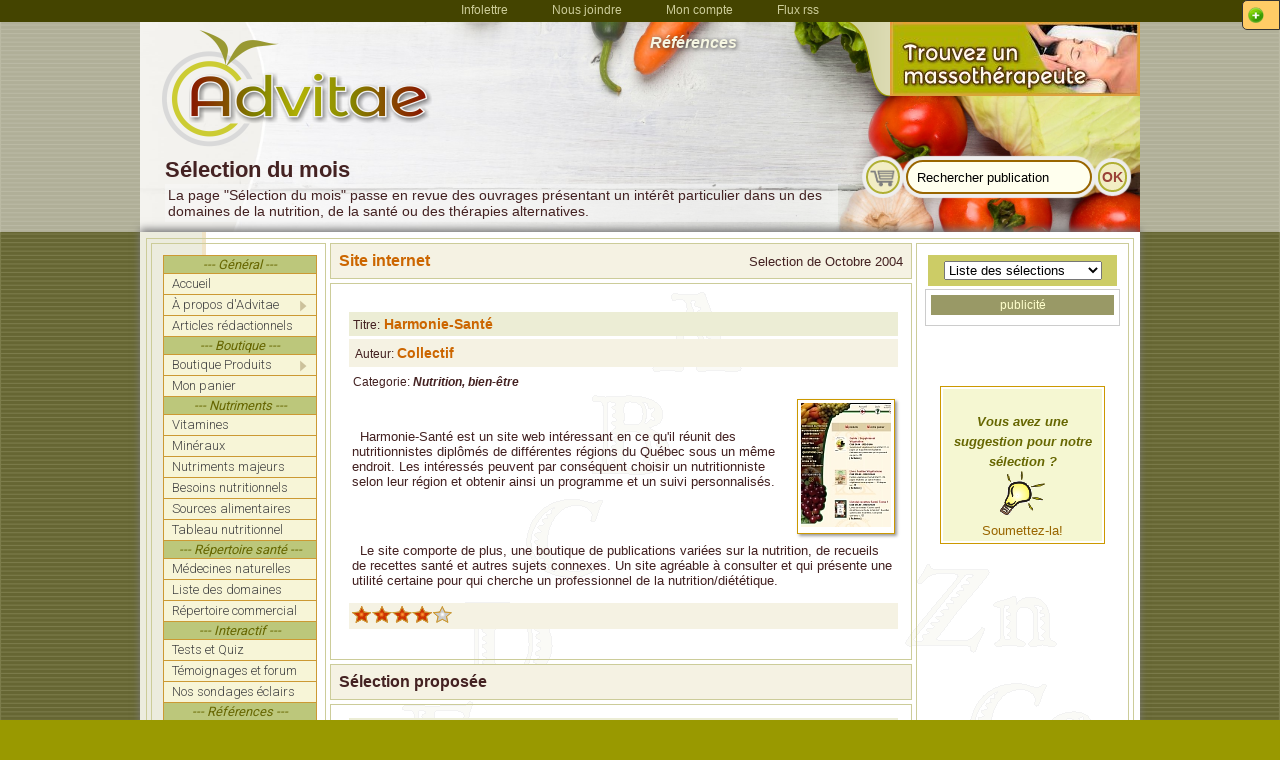

--- FILE ---
content_type: text/html
request_url: https://advitae.net/selection-reference_Site-internet-Harmonie-Sante-Collectif.10-2004.htm
body_size: 10020
content:
<!DOCTYPE html>
<html>
<head>
<title>Site internet: Harmonie-Santé (Collectif) </title>
<meta name="description" content="Harmonie-Santé - Harmonie-Santé est un site web intéressant en ce qu'il réunit des nutritionnistes diplômés de différentes régions du Québec sous un même endroit.">
<meta name="keywords" content="Site internet,Harmonie-Santé,Collectif,Nutrition, bien-être">
<meta http-equiv="Content-Type" content="text/html; charset=iso-8859-1">
<link rel="canonical" href="https://advitae.net/selection-reference_Site-internet-Harmonie-Sante-Collectif.10-2004.htm" />
<meta property="og:url"           content="https://advitae.net/selection-reference_Site-internet-Harmonie-Sante-Collectif.10-2004.htm" />
<meta property="og:type"          content="website" />
<meta name="viewport" content="width=device-width, target-densityDpi=device-dpi">
<script src="//code.jquery.com/jquery-1.11.0.min.js"></script>
<script src="//code.jquery.com/jquery-migrate-1.2.1.min.js"></script>
<script type="text/javascript" src="/scripts/jquery.slidePanel.js"></script>
<script type="text/javascript" src="/scripts/form_field_control.js"></script>
<script type="text/javascript" src="/scripts/cookie/jquery.cookie.js"></script>
<script language="JavaScript">
<!--

function validation(){

	var nom_test = document.getElementById('nom2');
	var email_test = document.getElementById('email2');
	var control_test = document.getElementById('control');
	var secure_test = document.getElementById('secure2');
	
	
	if( document.getElementById('nom2').value == ""){
		alert('Vous devez entrer votre nom');
		document.getElementById('nom2').focus();
		return false;
	}else if( invalid_email(document.getElementById('email2')) == 1){
		return false;
	}else if( document.getElementById('control').value != document.getElementById('secure2').value){
		alert('Le code de validation est erroné');
		document.getElementById('control').focus();
		return false;
	}else{
		return true;
	}
} 


function note(){
    window.open("/note.htm", "popup_form", "height=525, width=550, resizable, scrollbars=1");
}

function MM_swapImgRestore() { //v3.0
  var i,x,a=document.MM_sr; for(i=0;a&&i<a.length&&(x=a[i])&&x.oSrc;i++) x.src=x.oSrc;
}

function MM_preloadImages() { //v3.0
  var d=document; if(d.images){ if(!d.MM_p) d.MM_p=new Array();
    var i,j=d.MM_p.length,a=MM_preloadImages.arguments; for(i=0; i<a.length; i++)
    if (a[i].indexOf("#")!=0){ d.MM_p[j]=new Image; d.MM_p[j++].src=a[i];}}
}

function MM_swapImage() { //v3.0
  var i,j=0,x,a=MM_swapImage.arguments; document.MM_sr=new Array; for(i=0;i<(a.length-2);i+=3)
   if ((x=MM_findObj(a[i]))!=null){document.MM_sr[j++]=x; if(!x.oSrc) x.oSrc=x.src; x.src=a[i+2];}
}

function MM_showHideLayers() { //v3.0
  var i,p,v,obj,args=MM_showHideLayers.arguments;
  for (i=0; i<(args.length-2); i+=3) if ((obj=MM_findObj(args[i]))!=null) { v=args[i+2];
    if (obj.style) { obj=obj.style; v=(v=='show')?'visible':(v='hide')?'hidden':v; }
    obj.visibility=v; }
}

function MM_findObj(n, d) { //v4.01
  var p,i,x;  if(!d) d=document; if((p=n.indexOf("?"))>0&&parent.frames.length) {
    d=parent.frames[n.substring(p+1)].document; n=n.substring(0,p);}
  if(!(x=d[n])&&d.all) x=d.all[n]; for (i=0;!x&&i<d.forms.length;i++) x=d.forms[i][n];
  for(i=0;!x&&d.layers&&i<d.layers.length;i++) x=MM_findObj(n,d.layers[i].document);
  if(!x && d.getElementById) x=d.getElementById(n); return x;
}

function empty_field ( fieldName ) {
	var clearedOnce = false;
	document.getElementById( fieldName ).onclick = (function () {
		if (clearedOnce == false) {
		this.value = '';
		clearedOnce = true;
		}
	})
}
//-->
</script>
<link href="/css/style_advitae.css" rel="stylesheet" type="text/css">
<link rel="shortcut icon" type="image/x-icon" href="/images/favicon.ico">
<meta name="viewport" content="width=device-width" />
</head> 

<body class="bodyBkg">
<script>(function(d, s, id) {
  var js, fjs = d.getElementsByTagName(s)[0];
  if (d.getElementById(id)) return;
  js = d.createElement(s); js.id = id;
  js.src = "//connect.facebook.net/fr_FR/all.js#xfbml=1";
  fjs.parentNode.insertBefore(js, fjs);
}(document, 'script', 'facebook-jssdk'));</script>
<!DOCTYPE html PUBLIC "-//W3C//DTD XHTML 1.0 Transitional//EN" "http://www.w3.org/TR/xhtml1/DTD/xhtml1-transitional.dtd">
<html xmlns="http://www.w3.org/1999/xhtml">
<link href="/css/style_advitae.css" rel="stylesheet" type="text/css" />

<a href="#" id="trigger1" class="trigger right"></a>
<div id="panel1" class="panel right">
<div id="contactFormContainer">
    <div class="newsFormTitle">Infolettre Advitae</div>
    <div class="textInvite">
    Abonnez-vous <b>gratuitement</b><br> à l'infolettre Advitae </div>
    <div class="TextPromoProduit">
    </div>
        <div class="newsFormText">Recevrez les <b>derni&egrave;res parutions</b> <br>et des <b>dossiers chocs</b> sur la sant&eacute; en primeur</div>
    <div id="contactForm">
    	<form action="https://advitae.net/scripts/inscript_newsletter.php" method="post" name="newsletter3" id="newsletter3" target="_self" enctype='application/x-www-form-urlencoded' class="newsForm" onSubmit="return abonFormControl3()">
        <div align="right">
            <!--<label for="Name" class="codeValid">Nom *</label>
            <input id="name" type="text" class="fieldText" size="21"><br>
            <label for="Email" class="codeValid">Courriel *</label>
            <input id="Email" type="text" class="fieldText" size="21"><br>-->
            <table width="100%" class="validTable">
  				<tr>
                	<td valign="middle"  width="48%" align="right">
                      <label for="nom2" class="codeValid">Prénom*</label>                    </td>
                   	<td colspan="3"  width="52%" valign="top">
                      <div align="right">
                      <input id="nom2" name="nom2" type="text" class="fieldText" size="20">
                     </div>                    </td>
                </tr>
                <tr>
                	<td valign="middle" align="right">
                      <label for="email2" class="codeValid">Courriel*</label>                    </td>
                   	<td colspan="3" valign="top">
                      <div align="right">
                      <input id="email2" name="email2" type="text" class="fieldText" size="20">
                      </div>                    </td>
                </tr>
                <tr>
                	<td valign="middle" align="right">
                      <label for="control" class="codeValid">Code&nbsp;validation*</label>                    </td>
                   	<td valign="top">
                      <div class="codeSecure" align="left">
                      <div align="center" class="ErrorMsg">
					  3576                      </div></div>                    </td>
                    <td valign="middle">
                      <div class="arrowCode">
                        <div align="center">>>                      </div>
                  </div>                    </td>
                    <td valign="top">
                    	<div align="right">
                      <input id="control" name="control" type="text" class="fieldText" size="5">
                      	</div>                    </td>
                </tr>
                <tr>
                  <td valign="middle" align="right">&nbsp;</td>
                  <td colspan="3" valign="top"><input type="hidden" id="secure2" name="secure2" value="3576" />
                    <input type="hidden" id="abonne" name="abonne" value="1" />
                    <input type="hidden" id="src2" name="src2" value="http://advitae.net/selection-reference_Site-internet-Harmonie-Sante-Collectif.10-2004.htm" />
                    <input id="sendMail" name="sendMail" onclick="return abonFormControl3()" type="submit" /></td>
                </tr>
             </table>
        </div>
        </form>
    </div>
    <div class="FormShare">
    	<div class="fb-like" data-href="http://www.facebook.com/advitae" data-width="100px" data-layout="button" data-action="like" data-show-faces="false" data-share="true"></div>
	</div>
    <div id="contactLink" class="textPetit center" style="margin-top:5px;"><a href="/politiques.php">Respect de la vie privée</a></div>
</div>
</div>
<div id="fb-root"></div>
<script>(function(d, s, id) {
  var js, fjs = d.getElementsByTagName(s)[0];
  if (d.getElementById(id)) return;
  js = d.createElement(s); js.id = id;
  js.src = "//connect.facebook.net/fr_CA/sdk.js#xfbml=1&version=v2.0";
  fjs.parentNode.insertBefore(js, fjs);
}(document, 'script', 'facebook-jssdk'));</script>
<div class="mainBkgContainer">
<div class="pageContainerDiv">
	<div class="headerBkgContainer">
    	<div class="topMenuBkg">
			<div class="topMenu"><div class="topBlock">
					<div class="topLink"><a href="/abonnement-infolettre" rel="nofollow">Infolettre</a></div>
					<div class="topLink phoneHide"><a href="/nous-joindre">Nous&nbsp;joindre</a></div>
					<div class="topLink"><a href="/gestion_compte.php" rel="nofollow">Mon&nbsp;compte</a></div>
					<div class="topLink"><a href="/flux_rss.php">Flux rss</a></div>
					</div></div>        </div>
    <div class="headerContainer">
    <!--   BEGIN HEADER LOGO ROW  -->
      <div class="logoContainerDiv">
	  	<div class="headTableLogo">
        	<a href="http://advitae.net/"><img src="/images/new_logo4.png" class="logoImg" border="0" alt="Logo Advitae" title="Logo Advitae"></a>
        </div>
      	<div class="headTableMiddle"> 
            <div class="EntetePage">Références</div>
        </div>
        <div class="headTableBannerFrame">
            <div align="right" class="HeadImgRight"></div>
        </div>
      	<div class="headTableRight"> 
            <div align="right"> 
              <div class="center"><a href="/scripts/pub_stats.php?pub_id2=1107" rel="nofollow" target="_blank"><img src="/images/publicity/ban_massothrapeute_250x74.jpg" border="0" class="pubImageHoriz"  alt="image publicite "  title="image publicite "></a></div>
            </div>
        </div>      </div>
      <!--   END HEADER LOGO ROW  -->
      <!--   BEGIN HEADER TITLE ROW  -->
      <div class="titleContainerDiv">
	  	<div class="sectionContainer">
          <div class="titleCellHead">
          	<div class="TitleSection">Sélection du mois</div>
            <div class="subTitle">La page "S&eacute;lection du mois" passe en revue des ouvrages pr&eacute;sentant 
            un int&eacute;r&ecirc;t particulier dans un des domaines de la nutrition, de la sant&eacute;
            ou des th&eacute;rapies alternatives.</div>
          </div>
    	  <div class="srchCellHead" >
            	<form name="form5" method="post" action="chronique_livres.php" style="margin-bottom:0; margin-top:0;"  >
  		<table align="right"  border="0" cellpadding="3" cellspacing="0">
			<tr>
            	<td ><div align="left" id="panierBtn"  title="Votre panier ne contient aucun article">
                    <a href="/panier.php"><div class="searchBtn btnPanier"><img src="/images/cart_btn_left_grey.png" title="Votre panier ne contient aucun article" /></div></a>
                    </div></td>
               <td ><div align="right">
                    <input name="search" class="searchForm" type="text" id="search" value="Rechercher publication" size="15" maxlength="30" onFocus="empty_field('search')">
                    <input name="srch" type="hidden" value="1" />
                    </div></td>
               <td ><div align="left"><!--<input name="imageField3" type="image" src="/images/btn_ok.gif" width="30" height="30" border="0">-->
                    <input name="searchBtn" type="submit" class="searchBtn" value="OK" ></div></td>
            </tr>
        </table>
</form>          </div>
      	</div>
      </div>
   </div>  <!-- END HEAD CONTAINER  -->
   </div>  <!-- END HEAD BKG CONTAINER  -->
   <div class="mainSectionContainer"> <!-- BEGIN MAIN SECTION CONTAINER  -->
   <div class="phoneOnly"> 
      <div><div class="menuContainer">
					<div class="menuHorz center">
						<div class="BtnMainBkground"  onmouseover="home_sub.className='about_layer2'" onmouseout="home_sub.className='about_layer'">
				        	<div align="center"  class="menuItem">
				            	<div align="center" class="BtnMenu">
				            		<a href="javascript:void(0)" class="TextBtnMenu">Accueil</a>
				                </div>
				                <div  id="home_sub" class="about_layer"> 
								<table width="160" border="0" cellpadding="0" cellspacing="0">
				  		    	    <tr>
				  		          	<td class="BtnMainBkground3" >
				  		              	<a href="/index.php" class="TextBtnMenu">Accueil</a>                </td>
				  		        	</tr>
									<tr>
				  		          	<td class="BtnMainBkground3" >
				  		              	<a href="/avant_propos.php" class="TextBtnSubMenu">Avant-propos</a>                </td>
				  		        	</tr>
				  		       		<tr>
				    		        	<td class="BtnMainBkground3" >
				    		            	<a href="/mission.php" class="TextBtnSubMenu" rel="nofollow">Mission Advitae</a>                </td>
				    		        </tr>
									<tr>
				    		        	<td class="BtnMainBkground3" >
				    		            	<a href="/articles-sante/" class="TextBtnSubMenu" rel="nofollow">Articles sant&eacute;</a>                </td>
				    		        </tr>
									<tr>
				    		        	<td class="BtnMainBkground3" >
				    		            	<a href="/boutique/" class="TextBtnSubMenu" rel="nofollow">Boutique santé</a>                </td>
				    		        </tr>
									<tr>
				    		        	<td class="BtnMainBkground3" >
				    		            	<a href="/panier.php" class="TextBtnSubMenu" rel="nofollow">Mon panier</a>                </td>
				    		        </tr>
				    		        <tr>
				    		        	<td class="BtnMainBkground3" >
    					            	<a href="/commentaires.php" class="TextBtnSubMenu">T&eacute;moignages</a>                </td>
   					 		        </tr>
									<tr>
				    		        	<td class="BtnMainBkground3" >
    					            	<a href="/nous-joindre" class="TextBtnSubMenu">Nous joindre</a>                </td>
   					 		        </tr>
				 		         </table>
						  		</div>
				        	</div>
						</div>
				        <div class="BtnMainBkground"  onmouseover="nutriment_sub.className='about_layer2'" onmouseout="nutriment_sub.className='about_layer'">
				        	<div align="center"  class="menuItem">
				        		<div align="center" class="BtnMenu">
				            		<a href="javascript:void(0)" class="TextBtnMenu">Nutriments</a>
				       			</div>
				                <div  id="nutriment_sub" class="about_layer"> 
								<table width="160" border="0" cellpadding="0" cellspacing="0">
				  		    	    <tr>
				  		          	<td class="BtnMainBkground3" >
				  		              	<a href="/guide-vitamines/" class="TextBtnSubMenu">Vitamines</a>                </td>
				  		        	</tr>
				  		       		<tr>
				    		        	<td class="BtnMainBkground3" >
				    		            	<a href="/guide-mineraux/" class="TextBtnSubMenu">Min&eacute;raux</a>                </td>
				    		        </tr>
				    		        <tr>
				    		        	<td class="BtnMainBkground3" >
				    		            	<a href="/guide-nutriments-majeurs/" class="TextBtnSubMenu">Nutriments majeurs</a>                </td>
				    		        </tr>
				                    <tr>
				    		        	<td class="BtnMainBkground3" >
				    		            	<a href="/apport-quotidien-recommande-besoins-nutritionnels_Apport-Ideal-Adulte_groupe-.type0.htm" class="TextBtnSubMenu" rel="nofollow">Besoins nutritionnels</a>                </td>
				    		        </tr>
				                    <tr>
				    		        	<td class="BtnMainBkground3" >
				    		            	<a href="/guide-vitamines/vitamine-A/aliments-sources-Vitamine-A-groupe-.htm" class="TextBtnSubMenu" rel="nofollow">Sources nutriments</a>                </td>
				    		        </tr>
				                    <tr>
				    		        	<td class="BtnMainBkground3" >
				    		            	<a href="/guide-vitamines/vitamine-A/tableau-contre-indications-toxicite-Vitamine-A.htm" class="TextBtnSubMenu" rel="nofollow">Tableau nutritionnel</a>                </td>
				    		        </tr>
				 		         </table>
						  		</div>
				        	</div>
						</div>
				        <div class="BtnMainBkground"  onmouseover="ref_sub.className='about_layer_right'" onmouseout="ref_sub.className='about_layer'">
				        	<div align="center"  class="menuItem">
				        		<div align="center" class="BtnMenu">
				            		<a href="javascript:void(0)" class="TextBtnMenu">R&eacute;f&eacute;rences</a>
				       			</div>
				                <div  id="ref_sub" class="about_layer"> 
								<table width="160" border="0" cellpadding="0" cellspacing="0">
				  		    	    <tr>
				  		          	<td class="BtnMainBkground3" >
				  		              	<a href="/selection-reference_Livre-L-endometriose-Vaincre-la-douleur-et-l-infertilite-Gisele-Frenette.06-2014.htm" class="TextBtnSubMenu">Livre du mois</a>                </td>
				  		        	</tr>
									<tr>
				  		          	<td class="BtnMainBkground3" >
				  		              	<a href="/repertoire-annuaire-sante_domaine_tout.0.htm" class="TextBtnSubMenu">R&eacute;pertoire</a>                </td>
				  		        	</tr>
				  		       		<tr>
				    		        	<td class="BtnMainBkground3" >
				    		            	<a href="/lexique-termes-specialises" class="TextBtnSubMenu">Lexique</a>                </td>
				    		        </tr>
				    		        <tr>
				    		        	<td class="BtnMainBkground3" >
				    		            	<a href="/references-bibliographie" class="TextBtnSubMenu">Biblio</a>                </td>
				    		        </tr>
				                    <tr>
				    		        	<td class="BtnMainBkground3" >
				    		            	<a href="/supportons-ces-oeuvres" class="TextBtnSubMenu">Oeuvres</a>                </td>
				    		        </tr>
				 		         </table>
						  		</div>
				        	</div>
						</div>
				    </div>
				</div></div>
   </div>
   <div class="mainContainer"> <!-- BEGIN MAIN CONTAINER  -->
    <table class="sectionContainer">
        <tr> 
          <td colspan="3"> 
            <table width="100%" class="mainTable">
              <tr> 
                <td rowspan="9" class="LeftSideBar"> 
                  <div align="center"> 
                    <table class="tableMenu" >
                      <tr>
                        <td>
						  <div class="lienMenu"><div class="menuHeader menuHeaderTop">--- G&eacute;n&eacute;ral ---</div></div>
                          <div class="lienMenu2"><a  href="http://advitae.net/" ><div class="mainMenuLink ">Accueil</div></a></div>
						  <div class="lienMenu2" onmouseover="apropos_sub.className='subMenuDiv2'" onmouseout="apropos_sub.className='subMenuDiv'">
						  	<a href="javascript:;" ><div class="mainMenuLink " >À propos d'Advitae<img src="/images/sub_pointer.png" class="subPointer" alt="image de sous-menu"></div></a>
								<div  id="apropos_sub" class="subMenuDiv"> 
								<div class="subBkgBloc" >
									<div class="BtnSubBkg2" >
				  		              	<a href="/mission.php" class="TextBtnSubMenu">La mission d'Advitae</a>
									</div>
									<div class="BtnSubBkg2" >
				  		              	<a href="/avant_propos.php" class="TextBtnSubMenu">Avant-propos</a>
									</div>
									<div class="BtnSubBkg2" >
				  		              	<a href="/contribution.php" class="TextBtnSubMenu">Soutenir Advitae</a>
									</div>
									<div class="BtnSubBkg2" >
				  		              	<a href="/membre_privilege.php" class="TextBtnSubMenu">Membres Privilège</a>
									</div>
									<div class="BtnSubBkg2" >
				  		              	<a href="/nous-joindre" class="TextBtnSubMenu">Nous joindre</a>
									</div>
				 		         </div>
						  		</div>
						  </div>
						  <div class="lienMenu2"><a href="/articles-sante/" ><div class="mainMenuLink ">Articles rédactionnels</div></a></div>
						  <div class="lienMenu"><div class="menuHeader">--- Boutique ---</div></div>
						  <div class="lienMenu2" onmouseover="boutique_sub.className='subMenuDiv2'" onmouseout="boutique_sub.className='subMenuDiv'">
						  	<a href="/boutique/" ><div class="mainMenuLink " >Boutique Produits<img src="/images/sub_pointer.png" class="subPointer" alt="image de sous-menu"></div></a>
							<div  id="boutique_sub" class="subMenuDiv"> 
								<div class="subBkgBloc" >
									<div class="BtnSubBkg2" >
					  		              			<a href="/boutique/428.Contributions---dons/" class="TextBtnSubMenu">Contributions / dons</a>
												</div><div class="BtnSubBkg2" >
					  		              			<a href="/boutique/370.Livres-imprimes/" class="TextBtnSubMenu">Livres imprimés</a>
												</div><div class="BtnSubBkg2" >
					  		              			<a href="/boutique/387.Publicite-Advitae/" class="TextBtnSubMenu">Publicité Advitae</a>
												</div><div class="BtnSubBkg2" >
					  		              			<a href="/boutique/402.Supplements-nutritionnels/" class="TextBtnSubMenu">Suppléments nutritionnels</a>
												</div><div class="BtnSubBkg2" >
					  		              			<a href="/boutique/384.Autres/" class="TextBtnSubMenu">Autres</a>
												</div>
				 		         </div>
						  		</div>
							</div>
						  <div class="lienMenu2"><a href="/panier.php" ><div class="mainMenuLink ">Mon panier</div></a></div>
						  <div class="lienMenu"><div class="menuHeader">--- Nutriments ---</div></div>
                          <div class="lienMenu2"><a href="/guide-vitamines/" ><div class="mainMenuLink ">Vitamines</div></a></div>
                          <div class="lienMenu2"><a href="/guide-mineraux/" ><div class="mainMenuLink ">Minéraux</div></a></div>
                          <div class="lienMenu2"><a href="/guide-nutriments-majeurs/" ><div class="mainMenuLink ">Nutriments majeurs</div></a></div>
                          <div class="lienMenu2"><a href="/apport-quotidien-recommande-besoins-nutritionnels_Apport-Ideal-Adulte_groupe-.type0.htm" ><div class="mainMenuLink ">Besoins nutritionnels</div></a></div>
                          <div class="lienMenu2"><a href="/guide-vitamines/vitamine-A/aliments-sources-Vitamine-A-groupe-.htm" ><div class="mainMenuLink ">Sources alimentaires</div></a></div>
                          <div class="lienMenu2"><a href="/guide-vitamines/vitamine-A/tableau-contre-indications-toxicite-Vitamine-A.htm" ><div class="mainMenuLink ">Tableau nutritionnel</div></a></div>
						  <div class="lienMenu"><div class="menuHeader">--- R&eacute;pertoire sant&eacute; ---</div></div>
						  <div class="lienMenu2"><a href="/articles-sante/6.Medecine-naturelle/" ><div class="mainMenuLink ">Médecines naturelles</div></a></div>
                          <div class="lienMenu2"><a href="/repertoire-annuaire-sante_praticiens-sante-alternative_liste-des-specialites.index.htm" ><div class="mainMenuLink ">Liste des domaines</div></a></div>
						  <div class="lienMenu2"><a href="/repertoire-annuaire-sante_domaine_tout.0.htm" ><div class="mainMenuLink ">Répertoire commercial</div></a></div>
						  <div class="lienMenu"><div class="menuHeader">--- Interactif ---</div></div>
						  <div class="lienMenu2"><a href="/quiz_list.php" ><div class="mainMenuLink ">Tests et Quiz</div></a></div>
						  <div class="lienMenu2"><a href="/commentaires.php" ><div class="mainMenuLink ">Témoignages et forum</div></a></div>
						  <div class="lienMenu2"><a href="/sondages.php" ><div class="mainMenuLink ">Nos sondages éclairs</div></a></div>
						  <div class="lienMenu"><div class="menuHeader">--- R&eacute;f&eacute;rences ---</div></div>
                          <div class="lienMenu2"><a href="/selection-reference_Livre-L-endometriose-Vaincre-la-douleur-et-l-infertilite-Gisele-Frenette.06-2014.htm" ><div class="mainMenuLink btn_active">Sélection du mois</div></a></div>
						  <div class="lienMenu2"><a href="/chronique_livres.php" ><div class="mainMenuLink ">Liste des sélections</div></a></div>
                          <div class="lienMenu2"><a href="/lexique-termes-specialises" ><div class="mainMenuLink ">Lexique</div></a></div>
                      </tr>
         </table><br>
                    <table class="PubTable">
                    <tr>
                       	<td class="PubTitre">publicit&eacute;</td>
                    </tr>
                    <tr> 
                    	<td ><div class="center"><a href="/scripts/pub_stats.php?pub_id2=1125" rel="nofollow" target="_blank"><img src="/medias/members/advitae/images/pub/boutique_sante_vert_fb.png" border="0" class="pubImageVertic"  alt="image publicite "  title="image publicite "></a></div></td>
                    </tr>
                  </table>
                    <br>
                  </div>
                </td>
                <td class="mainSectionTitle2"><font face="Arial, Helvetica, sans-serif" size="2"> 
                  <b><font size="3" color="#cc6600"> </font></b></font> 
                  <table width="100%" border="0" cellspacing="0" cellpadding="0">
                    <tr>
                      <td width="55%"><font face="Arial, Helvetica, sans-serif" size="2"><b><font size="3" color="#cc6600"> 
                        Site internet                        </font></b></font></td>
                      <td width="45%"> 
                        <div align="right"><font face="Arial, Helvetica, sans-serif" size="2">Selection de Octobre 2004</font></div></td>
                    </tr>
                  </table>
                  
                </td>
                <td rowspan="9" class="RightSideBar"> 
                  <form action="" method="get" name="form5" id="form5">
                    <table width="100%" border="0" cellspacing="3" cellpadding="6" align="center">
                      <tr> 
                        <td bgcolor="#CCCC66"> 
                          <div align="center"> 
                            <select size="1"  onChange="location = this.options[this.selectedIndex].value;">
                              <option value="0" selected>Liste des s&eacute;lections</option>
							<option value="/selection-reference_Livre-Soyez-bien-dans-votre-assiette-jusqu-a-80-ans-Catherine-Kousmine.11-2004.htm">Soyez bien dans vo...</option><option value="/selection-reference_Livre-L-amour-la-medecine-et-les-miracles-Dr--Bernie-S--Siegel.12-2003.htm">L'amour, la médeci...</option><option value="/selection-reference_Livre-Sauvez-votre-corps-Dr-Catherine-Kousmine.9-2004.htm">Sauvez votre corps...</option><option value="/selection-reference_Livre-Encyclopedie-des-vitamines-Collectif.2-2004.htm">Encyclopédie des v...</option><option value="/selection-reference_Livre-Les-vitamines-ont-leurs-secrets-Adelle-Davis.3-2004.htm">Les vitamines ont ...</option><option value="/selection-reference_Livre-La-mafia-medicale-Dr--Guylaine-Lanctot.3-2005.htm">La mafia médicale...</option><option value="/selection-reference_Livre-Les-plantes-qui-guerissent-Michael-Castleman.9-2005.htm">Les plantes qui gu...</option><option value="/selection-reference_Livre-reference-La-sante-par-les-vitamines-et-les-mineraux-Collectif.1-2005.htm">La santé par les v...</option><option value="/selection-reference_Livre-L-amour-la-medecine-et-les-miracles-Dr--Bernie-S--Siegel.7-2004.htm">L'amour, la médeci...</option><option value="/selection-reference_Site-internet-Harmonie-Sante-Collectif.10-2004.htm">Harmonie-Santé...</option><option value="/selection-reference_Livre-Dites-non-a-la-douleur-l-approche-naturelle-Gisele-Frenette.12-2004.htm">Dites non à la dou...</option><option value="/selection-reference_Livre-Nous-sommes-tous-des-cobayes-Dr--Louis-De-Brouwer.6-2005.htm">Nous sommes tous d...</option><option value="/selection-reference_Livre-Ce-que-votre-medecin-ignore-de-la-medecine-nutritionnelle-pourrait-vous-etre-fatal-Dr--Ray-D--Strand.10-2005.htm">Ce que votre médec...</option><option value="/selection-reference_Livre-Ce-que-votre-medecin-ignore-de-la-medecine-nutritionnelle-pourrait-vous-etre-fatal-Dr--Ray-D--Strand.11-2005.htm">Ce que votre médec...</option><option value="/selection-reference_Livre-La-cure-du-systeme-immunitaire-Lorna-R--Vanderhaeghe.2-2006.htm">La cure du système...</option><option value="/selection-reference_Livre-Les-antioxydants-la-revolution-du-XXIe-siecle-Frederic-Le-Cren.3-2006.htm">Les antioxydants, ...</option><option value="/selection-reference_Livre-Intolerance-au-gluten-Gisele-Frenette.9-2006.htm">Intolérance au glu...</option><option value="/selection-reference_Livre-La-verite-sur-les-medicaments-Mikkel-Borch-Jacobsen--coordonnateur-.5-2014.htm">La vérité sur les ...</option><option value="/selection-reference_Livre-Toxic-Obesite-malbouffe-maladies-enquete-sur-les-vrais-coupables--William-Raymond.05-2011.htm">Toxic (Obésité, ma...</option><option value="/selection-reference_Livre-L-envers-de-la-pilule-Jean-Claude-St-Onge.6-2014.htm">L'envers de la pil...</option><option value="/selection-reference_Livre-Comment-la-depression-est-devenue-une-epidemie-Philippe-Pignarre.09-2014.htm">Comment la dépress...</option><option value="/selection-reference_Livre-Vaincre-la-dependance-aux-glucides-Collaboration.09-2008.htm">Vaincre la dépenda...</option><option value="/selection-reference_Livre-L-encyclopedie-de-la-nutrition-Claude-Michele-Poissonnet.02-2003.htm">L'encyclopédie de ...</option><option value="/selection-reference_Livre-Guerir-David-Servan-Schreiber.09-2009.htm">Guérir...</option><option value="/selection-reference_Livre-Des-medicaments-qui-tuent-Viviane-Kolp.08-2000.htm">Des médicaments qu...</option><option value="/selection-reference_Livre-Le-pouvoir-des-proteines-Michael-R--Eades--Mary-Dan-Eades.08-2005.htm">Le pouvoir des pro...</option><option value="/selection-reference_Livre-Savants-maudits-chercheurs-exclus---Tome-1-Pierre-Lance.01-2003.htm">Savants maudits, c...</option><option value="/selection-reference_Livre-Savants-maudits-chercheurs-exclus---Tome-1-Pierre-Lance.01-2003.htm">Savants maudits, c...</option><option value="/selection-reference_Livre-Savants-maudits-chercheurs-exclus---Tome-1-Pierre-Lance.01-2003.htm">Savants maudits, c...</option><option value="/selection-reference_Livre-Savants-maudits-chercheurs-exclus---Tome-1-Pierre-Lance.01-2003.htm">Savants maudits, c...</option><option value="/selection-reference_Livre-L-endometriose-Vaincre-la-douleur-et-l-infertilite-Gisele-Frenette.06-2014.htm">L'endométriose: Va...</option><option value="/selection-reference_Livre-Complot-mondial-contre-la-sante-Claire-Severac.09-2016.htm">Complot mondial co...</option><option value="/selection-reference_Livre-Je-ne-sais-pas-pondre-l-oeuf-mais-je-sais-quand-il-est-pourri-Josee-Blanchette.9-2016.htm">Je ne sais pas pon...</option><option value="/selection-reference_livre-Vaccinations-Les-verites-indesirables--Michel-Georget.03-2018.htm">Vaccinations, Les ...</option><option value="/selection-reference_Livre-Pour-en-finir-avec-Pasteur---un-siecle-de-mystification-scientifique-Dr--Eric-Ancelet.12-2018.htm">Pour en finir avec...</option>                            </select>
                          </div>
                        </td>
                      </tr>
                    </table>
                  </form>
                  <table class="PubTable">
                    <tr>
                       	<td class="PubTitre">publicit&eacute;</td>
                    </tr>
                    <tr> 
                    	<td ></td>
                    </tr>
                  </table>
                  <table border="0" width="100%">
                    <tr>
                      <td></td>
                    </tr>
                  </table><br>
                  <div align="center"><br>
                  <br>
                    <table  class="tableSupplem">
                      <tr>
                        <td background="/images/bkg_pixel4.gif"> 
                          <p align="center"><font face="Arial, Helvetica, sans-serif" size="2"><i><b><font color="#666600">Vous 
                            avez une suggestion pour notre s&eacute;lection&nbsp;?</font><font face="Arial, Helvetica, sans-serif" size="2"><i><b><font color="#666600"><br>
                            <img src="/images/ampoule_idee.gif" width="45" height="44" border="0"><br>
                            </font></b></i></font></b></i></font><font face="Arial, Helvetica, sans-serif" size="2"><a href="contact.php">Soumettez-la!</a></font></p>                        </td>
                      </tr>
                    </table>
                  </div>
                </td>
              </tr>
              <tr> 
                <td valign="top" class="mainSection"><div class="fb-like" align="right" data-send="true" data-layout="button_count" data-width="150" data-show-faces="false"></div> 
                  <table width="100%" border="0" cellspacing="3" cellpadding="3">
                    <tr> 
                      <td colspan="2" background="/images/bkg_pixel3.gif" style="padding:4px;">
                      	<span class="textPetit">Titre:</span> 
                        <span class="selectionTitle" id="selectionTitle"> 
                        Harmonie-Santé                        </span></td>
                    </tr>
                    <tr> 
                      <td colspan="2" background="/images/bkg_pixel1.gif"  style="padding:6px;"><span class="textPetit">Auteur: 
                        </span><span class="selectionTitle" id="selectionAuthor"> 
                        Collectif                        </span> 
                        </td>
                    </tr>
                    <tr> 
                      <td colspan="2" style="padding:4px;">
                      <span class="textPetit"> 
                        Categorie:
                      </span>
                      <span class="selectionCat"><I> <b> Nutrition, bien-être </b></I></span> </span>
                      </td>
                    </tr>
                    <tr> 
                      <td width="82%">&nbsp; <font face="Arial, Helvetica, sans-serif" size="2"> 
                        Harmonie-Santé est un site web intéressant en ce qu'il réunit des nutritionnistes diplômés de différentes régions du Québec sous un même endroit. Les intéressés peuvent par conséquent choisir un nutritionniste selon leur région et obtenir ainsi un programme et un suivi personnalisés.<br><br>                        </font> </td>
                      <td valign="top"> 
                        <div class="frameSelection">                                <div align="center"><a href="http://www.harmoniesante.com/HS/default.asp" ><img src="https://advitae.net/images/photo_sel/harmonie_sante.jpg" border="0" alt="Harmonie-Santé" title="Harmonie-Santé"></a></div>            </div>                      </td>
                    </tr>
                    <tr> 
                      <td colspan="2"><font face="Arial, Helvetica, sans-serif" size="2">&nbsp; 
                         Le site comporte de plus,  une boutique de publications variées sur la nutrition, de recueils de recettes santé et  autres sujets connexes. Un site agréable à consulter et qui présente une utilité certaine pour qui cherche un professionnel de la nutrition/diététique.                        </font></td>
                    </tr>
                    <tr> 
                      <td colspan="2" width="100%"><font face="Verdana, Helvetica, sans-serif" size="1"> 
                                                </font></td>
                    </tr>
                    <tr> 
                      <td colspan="2" background="/images/bkg_pixel1.gif"><font face="Arial, Helvetica, sans-serif" size="2"> 
                        <img src="https://advitae.net/images/4.gif">                        </font></td>
                    </tr>
                  </table>
                  <p><font face="Arial, Helvetica, sans-serif" size="4"><b> </b></font></p>
                                    </td>
              </tr>
              <tr> 
                <td valign="top" class="mainSectionTitle2"><font face="Arial, Helvetica, sans-serif"><b>S&eacute;lection
                  propos&eacute;e&nbsp;&nbsp;</b></font></td>
              </tr>
              <tr> 
                <td valign="top" class="mainSection">  
                                    <table width="100%" border="0" cellspacing="3" cellpadding="3">
                    <tr> 
                      <td colspan="2" background="/images/bkg_pixel3.gif"><font face="Arial, Helvetica, sans-serif" size="2">Titre:</font><font face="Arial, Helvetica, sans-serif" size="2" color="#CC6600"> 
                        <b> 
                        Les plantes qui guérissent                        </b></font></td>
                    </tr>
                    <tr> 
                      <td colspan="2" background="/images/bkg_pixel1.gif"><font face="Arial, Helvetica, sans-serif" size="2">Auteur: 
                        </font><font face="Arial, Helvetica, sans-serif" size="2" color="#CC6600"><b> 
                        Michael Castleman                        </b></font><font face="Arial, Helvetica, sans-serif" size="2">&nbsp; 
                        </font></td>
                    </tr>
                    <tr> 
                      <td colspan="2"><font face="Arial, Helvetica, sans-serif" size="2"> 
                        Catégorie:<i> <b> 
                        Phytothérapie, se soigner soi-même                        </b></i> </font> </td>
                    </tr>
                    <tr> 
                      <td width="82%">&nbsp; <font face="Arial, Helvetica, sans-serif" size="2"> 
                        Voici un livre compréhensible et instructif sur les effets bienfaiteurs des plantes médicinales. Michael Castleman présente un ouvrage clair et simple à consulter et ne manque pas d'agrémenter le texte de son humour serein. <br><br>Toutes les principales plantes connues sont décrites et identifiées par de jolies illustrations. Les vertues de chacune y sont détaillées avec imagination. Aussi, l'efficacité contre les maux pour lesquels elles sont conseillées nous permettent de se constituer assez facilement une trousse familliale de "médicaments naturels".<br><br><br><font face="Verdana, Arial, Helvetica, sans-serif" size="2"><a href="/selection-reference_Livre-Les-plantes-qui-guerissent-Michael-Castleman.9-2005.htm" >(lire la suite)</a></font>                        </font> </td>
                      <td valign="top"> 
                        <div class="frameSelection">                                <div align="center"><a href="/selection-reference_Livre-Les-plantes-qui-guerissent-Michael-Castleman.9-2005.htm" ><img src="https://advitae.net/images/photo_sel/plant_gueris.jpg" border="0" alt="Les plantes qui guérissent" title="Les plantes qui guérissent"></a></div>            </div>                      </td>
                    </tr>
                    <tr> 
                      <td colspan="2" width="82%"><font face="Verdana, Helvetica, sans-serif" size="1"> 
                        1991, Modus Vivendi, collection Modus Santé, 518p.                        </font></td>
                    </tr>
                    <tr> 
                      <td colspan="2" background="/images/bkg_pixel1.gif"><font face="Arial, Helvetica, sans-serif" size="2"> 
                        <img src="https://advitae.net/images/3_.gif">                        </font></td>
                    </tr>
                  </table>
                                                      <p>&nbsp;</p>
                </td>
              </tr>
			
              <tr> 
                <td valign="top"  colspan="2" class="mainSectionTitle2"><font face="Arial, Helvetica, sans-serif"><b>O&ugrave; 
                  trouver cet item?</b></font></td>
              </tr>
              <tr> 
                <td valign="top"  colspan="2" class="mainSection">&nbsp;</td>
              </tr>
            </table>
          </td>
        </tr>
        <tr> 
          <td colspan="3"> 
           
            </td>
        </tr>
      </table>
   </div>
<div align="center"> 
<!-- AddThis Smart Layers BEGIN -->
<!-- Go to http://www.addthis.com/get/smart-layers to customize -->
<script type="text/javascript" src="//s7.addthis.com/js/300/addthis_widget.js#pubid=ra-534c8c5e36d7c67c"></script>
<script type="text/javascript">
  addthis.layers({
    'theme' : 'transparent',
    'share' : {
      'position' : 'left',
      'numPreferredServices' : 6
    }   
  });
</script>
<!-- AddThis Smart Layers END --> 
<!-- Start of StatCounter Code for Dreamweaver -->
<script type="text/javascript">

  $(document).ready(function(){
     $('#panel1').slidePanel({
		triggerName: '#trigger1',
		position: 'fixed',
		triggerTopPos: '17%',
		panelTopPos: '18%',
		ajax: false,
	});
	if($.cookie("newsletter") != 'ok'){	
	 	setTimeout(function(){
		   $('#panel1').show();
		   $.cookie("newsletter","ok", { 
	    		    //expires: 15, 
	    		    path: '/' 
	    	});
		},20000)
	}
	
 });
 
</script>
<script type="text/javascript">
var sc_project=238023; 
var sc_invisible=1; 
var sc_security=""; 
</script>
<script type="text/javascript"
src="http://www.statcounter.com/counter/counter.js"></script>
        <noscript><div class="statcounter"><a title="site stats"
href="http://statcounter.com/free-web-stats/"
target="_blank"><img class="statcounter"
src="http://c.statcounter.com/238023/0//1/" alt="site
stats"></a></div></noscript>
<!-- End of StatCounter Code for Dreamweaver -->
<script>
  (function(i,s,o,g,r,a,m){i['GoogleAnalyticsObject']=r;i[r]=i[r]||function(){
  (i[r].q=i[r].q||[]).push(arguments)},i[r].l=1*new Date();a=s.createElement(o),
  m=s.getElementsByTagName(o)[0];a.async=1;a.src=g;m.parentNode.insertBefore(a,m)
  })(window,document,'script','//www.google-analytics.com/analytics.js','ga');

  ga('create', 'UA-72528355-1', 'auto');
  ga('send', 'pageview');

</script></div>
	</div>
  </div>
	<div class="footerBkgDiv">
    <div class="footerDiv">
    	<div class="footer">
    	<div class="footerGroup">
        				<div class="List">
  						<div class="title">G&eacute;n&eacute;ral</div>
        			    <div><hr class="sep"></div>
       			        	<ul class="footerList">
       			        		<li class="link"><a href="http://advitae.net/">Accueil</a></li>
								<li class="link"><a href="/avant_propos.php">Avant-propos</a></li>
      			        		<li class="link"><a href="/articles-sante/">Articles</a></li>
								<li class="link"><a href="/boutique/">Boutique santé</a></li>
								<li class="link"><a href="/commentaires.php">Témoignages et forum</a></li>
								<li class="link"><a href="/sondages.php">Sondages éclairs</a></li>
     			           </ul>
						</div>
					</div>
					<div class="footerGroup">
						<div class="List">
  						<div class="title">Nutriments</div>
        			    <div><hr class="sep"></div>
       			        	<ul class="footerList">
       			        		<li class="link"><a href="/guide-vitamines/">Vitamines</a></li>
								<li class="link"><a href="/guide-mineraux/">Minéraux</a></li>
      			        		<li class="link"><a href="/guide-nutriments-majeurs/">Nutriments majeurs</a></li>
								<li class="link"><a href="/apport-quotidien-recommande-besoins-nutritionnels_Apport-Ideal-Adulte_groupe-.type0.htm">Besoins nutritionnels</a></li>
								<li class="link"><a href="/guide-vitamines/vitamine-A/aliments-sources-Vitamine-A-groupe-.htm">Sources alimentaires</a></li>
								<li class="link"><a href="/guide-vitamines/vitamine-A/tableau-contre-indications-toxicite-Vitamine-A.htm">Tableau nutritionnel</a></li>
     			           </ul>
						</div>
					</div>
					<div class="footerGroup">
						<div class="List">
  						<div class="title">R&eacute;f&eacute;rences</div>
        			    <div><hr class="sep"></div>
       			        	<ul class="footerList">
       			        		<li class="link"><a href="/selection-reference_Livre-L-endometriose-Vaincre-la-douleur-et-l-infertilite-Gisele-Frenette.06-2014.htm">Sélection du mois</a></li>
								<li class="link"><a href="/repertoire-annuaire-sante_domaine_tout.0.htm">Répertoire santé</a></li>
								<li class="link"><a href="/recherches_liste.php">Recherches populaires</a></li>
								<li class="link"><a href="/lexique-termes-specialises">Lexique, glossaire</a></li>
								<li class="link"><a href="/supportons-ces-oeuvres">Oeuvres</a></li>
								<li class="link"><a href="/flux_rss.php">Flux Rss</a></li>
     			           </ul>
						</div>
					</div>
					<div class="footerGroup">
						<div class="List">
  						<div class="title">Information</div>
        			    <div><hr class="sep"></div>
       			        	<ul class="footerList">
       			        		<li class="link"><a href="/politiques-utilisation">Politiques de confidentialité</a></li>
								<li class="link"><a href="/conditions_utilisation.php">Conditons d'utilisation</a></li>
								<li class="link"><a href="/abonnement-infolettre">Abonnement à l'infolettre</a></li>
								<li class="link"><a href="/nous-joindre">Nous joindre</a></li>
								<li class="link"><a href="https://www.facebook.com/advitae">Nous suivre sur Facebook</a></li>
								<li class="link"><a href="https://twitter.com/advitae">Nous suivre sur Twitter</a></li>
     			           </ul>
						</div>
        			</div>        </div>
    </div>
  </div>
</div>
</div>
</body>
</html>

--- FILE ---
content_type: text/css
request_url: https://advitae.net/css/style_advitae.css
body_size: 21462
content:
/*@import url(http://fonts.googleapis.com/css?family=Open+Sans|Merriweather+Sans:400,400italic,300);*/
/*@import url(http://fonts.googleapis.com/css?family=Roboto:400,300,400italic);*/
@import url("https://fonts.googleapis.com/css?family=Merriweather+Sans|Roboto:400,300|Roboto,400italic|Abel");
@import url("advitae_boutique.css");
/*$nut_btn_color1_active: #E6DBB5;
$nut_btn_color2_active: #9C926E;*/
body {
  background-size: 100%;
  background-color: #FFFFFF;
  min-height: 900px;
  padding: 0px;
  margin: 0px; }

form {
  display: inline; }

.bodyBkg {
  background: #999900 url(../images/bkg_ligne_drk.gif);
  background-repeat: repeat;
  background-size: 100% auto;
  font-family: Arial, Helvetica, sans-serif;
  color: #442222; }

.bodyBkgAdm {
  background-color: #999900;
  background: url(../images/bkg_index.gif) center repeat;
  /*background-repeat:repeat-y;*/
  background-size: 100% auto;
  /*background-position:left center;*/
  font-family: Arial, Helvetica, sans-serif;
  color: #442222; }

.centerVertical {
  position: relative;
  top: 50%;
  transform: translateY(-50%); }

h1 {
  font-family: Arial, Helvetica, sans-serif;
  font-size: 24px;
  height: 15px;
  padding: 0px;
  /*margin: 10px;*/
  margin: 0px;
  display: inline;
  line-height: 18px; }

h2 {
  font-size: 20px;
  height: 15px;
  padding: 0px;
  /*margin: 10px;*/
  margin: 6px;
  display: inline;
  line-height: 18px; }

h3 {
  font-size: 17px;
  height: 12px;
  padding: 0px;
  /*margin: 10px;*/
  margin: 6px 0;
  display: inline;
  line-height: 14px; }

p {
  color: #442222;
  margin-bottom: 0;
  margin-top: 1.3em;
  line-height: 1.2em; }

ul li {
  /*display:block;*/
  margin-bottom: 0px;
  margin-top: 5px;
  padding-top: 0px;
  padding-bottom: 0px;
  line-height: 1.2em;
  list-style-type: square; }

a {
  text-decoration: none;
  color: #996600; }

a:hover {
  color: #333; }

a:visited {
  color: #999900; }

a:visited:hover {
  color: #222; }

blockquote {
  font-family: Arial, Helvetica, sans;
  font-size: 14px;
  font-style: italic;
  background: none repeat scroll 0% 0% #FCFCFC !important;
  border-left: 8px solid #E5A53D !important;
  border-right: 1px solid #E6E6E6 !important;
  border-width: 1px 1px 1px 8px !important;
  border-style: solid !important;
  border-color: #E6E6E6 #E6E6E6 #E6E6E6 #E5A53D !important;
  margin: 1em 0px !important;
  padding: 1em 2em !important;
  margin-left: 40px !important;
  padding-top: 0px !important; }

.highlightContent {
  padding: 10px 15px 20px;
  background-color: beige;
  margin: 20px;
  color: #555; }

.highlightTitle {
  font-family: Arial, Helvetica, sans-serif;
  font-size: 15px;
  font-weight: bold;
  color: brown; }

.shadowImg {
  box-shadow: 2px 2px 8px 1px #666; }

.shadowImg2 {
  box-shadow: 1px 1px 4px 1px #666; }

.selectionImg {
  width: 92px; }

.etapesImgDiv {
  width: 82%;
  margin: 5px auto 15px;
  text-align: center; }

.imageEtapesAchat {
  width: 70%;
  margin: 5px auto 15px; }

#nutImage img {
  width: 135px;
  box-shadow: 2px 2px 8px 1px #666; }

.introTxtDiv {
  font-family: Arial, Helvetica, sans-serif;
  font-size: 14px;
  color: #000;
  width: 60%;
  margin: 5px auto;
  text-align: left; }

.pageTitle {
  font-family: Merriweather sans;
  /*font-family:Roboto;*/
  font-size: 25px;
  color: #CC6600;
  margin: 15px;
  text-align: center; }

.boutiqueHeader {
  font-family: Merriweather sans;
  /*font-family:Roboto;*/
  font-size: 25px;
  color: #CC6600;
  margin: 15px;
  text-align: center;
  background-image: url("/images/bkg_section_boutique.jpg");
  background-size: cover; }

.textInvite {
  display: block;
  font-family: Arial, Helvetica, sans-serif;
  font-size: 14px;
  color: #000;
  margin-left: auto;
  margin-right: auto;
  margin-top: 7px;
  margin-bottom: 7px; }

.formInputLeft {
  text-align: left;
  padding: 6px 10px;
  /*margin:3px auto;*/ }

.formInputRight {
  text-align: right;
  padding: 6px 10px;
  margin: 3px auto; }

.admTextInput {
  height: 30px;
  padding: 0px 5px;
  font-size: 13px;
  border-radius: 5px;
  color: gray;
  border: 2px solid #a8a8a8; }

.admTextInputLong {
  height: 30px;
  padding: 0px 5px;
  font-size: 13px;
  border-radius: 5px;
  color: gray;
  border: 2px solid #a8a8a8;
  width: 80%;
  box-sizing: border-box;
  -moz-box-sizing: border-box; }

.admTextareaMsg {
  height: 90px;
  width: 70%;
  padding: 0px 5px;
  font-size: 13px;
  border-radius: 5px;
  color: gray;
  border: 2px solid #a8a8a8; }

.formLabelAbove {
  font-family: Arial, Helvetica, sans-serif;
  font-size: 13px;
  color: #888;
  margin: 2px 0px 7px; }

.formSectionFrame {
  border: 1px solid #999;
  padding: 4px;
  background-color: #F3EEE1; }

.formFieldLabel {
  display: none;
  font-family: Arial, Helvetica, sans-serif;
  font-size: 14px;
  color: #FFF; }

.formRadioSetColor {
  display: inline-block;
  width: 45%;
  font-size: 12px;
  text-align: left;
  background-color: #F9F9F5;
  padding: 4px;
  margin: 2px 4px 2px 0px; }

.formCheckboxColor {
  display: inline-block;
  width: 97%;
  font-size: 12px;
  text-align: left;
  background-color: #F9F9F5;
  padding: 4px;
  margin: 2px 4px 2px 0px; }

.photoBoutiqueList {
  border: 0px;
  margin-right: 10px;
  width: 150px; }

.photoBoutiqueGrid {
  border: 0px;
  margin-right: 7px;
  width: 150px; }

.imgGiftForm {
  display: table-cell;
  width: auto;
  margin-left: auto;
  margin-right: auto;
  vertical-align: top; }

.txtGiftForm {
  display: table-cell;
  font-family: Arial, Helvetica, sans-serif;
  font-size: 14px;
  text-align: left;
  color: #000;
  width: auto;
  min-width: 75%;
  float: right;
  margin-left: 10px; }

.center {
  margin-left: auto;
  margin-right: auto;
  text-align: center; }

.middle {
  vertical-align: middle; }

.phoneHide {
  display: block; }

.phoneInlineHide {
  display: inline; }

.mobileInlineHide {
  display: inline !important; }

.mobileShow {
  display: none; }

.phoneShow {
  display: none; }

.hidden {
  display: none; }

.clear {
  clear: both; }

.bold {
  font-weight: bold; }

.hrGrey {
  margin: 11px auto;
  border: 0;
  height: 1px;
  background-image: -webkit-linear-gradient(left, rgba(160, 160, 160, 0), rgba(160, 160, 160, 0.75), rgba(160, 160, 160, 0));
  background-image: -moz-linear-gradient(left, rgba(160, 160, 160, 0), rgba(160, 160, 160, 0.75), rgba(160, 160, 160, 0));
  background-image: -ms-linear-gradient(left, rgba(160, 160, 160, 0), rgba(160, 160, 160, 0.75), rgba(160, 160, 160, 0));
  background-image: -o-linear-gradient(left, rgba(160, 160, 160, 0), rgba(160, 160, 160, 0.75), rgba(160, 160, 160, 0)); }

.style1 {
  color: #FFFFCC !important; }

.verticalSpacer {
  height: 1250px;
  font-size: 0; }

.verticalSpacerShort {
  height: 320px;
  font-size: 0; }

.srchListBloc {
  padding: 15px 6px;
  font-family: Arial, helvetica, sans-serif;
  font-size: 14px; }

.srchLink {
  margin: 2px 4px; }

.srchLink a {
  font-size: 14px; }

.btnSensDiv {
  display: inline-block;
  position: absolute;
  float: right;
  right: 20px;
  overflow: hidden; }

.btnSens {
  /*width:25px;
  height:25px;*/
  margin-left: 10px;
  background-size: contain;
  padding: 5px;
  overflow: hidden; }

.btnSensUp {
  display: inline-block;
  background-image: url("/images/btn_sens_up.png");
  width: 20px;
  height: 20px;
  padding: 3px;
  margin-right: 8px;
  background-size: contain;
  background-repeat: no-repeat;
  background-position: center center;
  cursor: pointer; }

.btnSensDown {
  display: inline-block;
  background-image: url("/images/btn_sens_down.png");
  width: 20px;
  height: 20px;
  padding: 3px;
  background-size: contain;
  background-repeat: no-repeat;
  background-position: center center;
  cursor: pointer; }

/******************************************   SECTION FORMATTING
****************************************************************
****************************************************************/
.clearRubricX {
  padding: 4px;
  /*background-color:lightgrey;*/
  border-radius: 6px;
  color: grey; }

.rubSrchBloc {
  padding: 4px;
  background-color: #fafaf6;
  border: 1px solid #ddd;
  border-radius: 6px;
  /*color:grey;*/ }

#overlay {
  position: absolute;
  top: 0;
  left: 0;
  width: 100%;
  height: 100%;
  background: #000;
  opacity: 0.6;
  filter: alpha(opacity=60);
  z-index: 500;
  display: none; }

.mainBkgContainer {
  display: block;
  overflow: hidden;
  margin-left: auto;
  margin-right: auto;
  border-spacing: 0px;
  border-collapse: collapse;
  padding: 0px;
  width: 100%;
  height: 100%;
  min-height: 900px;
  valign: top; }

.pageContainerDiv {
  display: block;
  overflow: hidden;
  margin-left: auto;
  margin-right: auto;
  border-spacing: 0px;
  border-collapse: collapse;
  padding: 0px;
  width: 100%;
  height: 100%;
  min-height: 500px;
  valign: top; }

.headerBkgContainer {
  display: block;
  overflow: hidden;
  margin-left: auto;
  margin-right: auto;
  border-spacing: 0px;
  border-collapse: collapse;
  /*border:#666 1px solid;*/
  background-color: rgba(249, 248, 253, 0.5);
  padding: 0px;
  width: 100%;
  height: auto;
  valign: top; }

.admHeaderBkgContainer {
  display: block;
  overflow: hidden;
  margin-left: auto;
  margin-right: auto;
  border-spacing: 0px;
  border-collapse: collapse;
  /*border:#666 1px solid;*/
  background-color: rgba(245, 247, 235, 0.4);
  padding: 0px;
  width: 100%;
  height: auto;
  valign: top; }

.headerContainer {
  display: block;
  overflow: hidden;
  margin-left: auto;
  margin-right: auto;
  border-spacing: 0px;
  border-collapse: collapse;
  border: #666 0px solid;
  background-color: #FBF7F0;
  /*background:url(../images/bkg_head_fruits.jpg);*/
  background: url(../images/bkg_head_veges1.jpg);
  background-repeat: no-repeat;
  background-size: 100%;
  padding: 0px;
  width: 1350px !important;
  max-width: 1350px;
  height: auto;
  valign: top; }

.admHeaderContainer {
  display: block;
  overflow: hidden;
  margin-left: auto;
  margin-right: auto;
  border-spacing: 0px;
  border-collapse: collapse;
  border: #666 0px solid;
  /*background-color:#F3F3F3;*/
  background-color: rgba(255, 255, 255, 0.9);
  background: url(../images/bkg_head_admin.jpg);
  background-repeat: no-repeat;
  background-size: 100%;
  padding: 0px;
  width: 1350px !important;
  max-width: 1350px;
  height: auto;
  valign: top; }

#contactLink2 {
  margin-top: 5px;
  font-size: 16px;
  background-color: #F5F4F2;
  padding: 7px; }

.topMenuBkg {
  width: 100%; }

.logoContainerDiv {
  width: 100%; }

.titleContainerDiv {
  display: table;
  width: 100%; }

.mainSectionContainer {
  display: block;
  overflow: hidden;
  margin-left: auto;
  margin-right: auto;
  border-spacing: 0px;
  border-collapse: collapse;
  padding: 0px;
  width: 1350px;
  height: 100%;
  min-height: 500px;
  valign: top;
  box-shadow: 0px -3px 8px 0px #777; }

.mainSectionContainerAdmin {
  display: block;
  overflow: hidden;
  margin-left: auto;
  margin-right: auto;
  border-spacing: 0px;
  border-collapse: collapse;
  padding: 0px;
  width: 1000px;
  height: 100%;
  min-height: 500px;
  valign: top; }

.mainContainer {
  display: table;
  margin-left: auto;
  margin-right: auto;
  border-spacing: 0px;
  border-collapse: collapse;
  padding: 0px;
  width: 100%;
  background: url(../images/bkg_main.gif) repeat;
  height: 100%;
  min-height: 500px;
  valign: top; }

.mainContainerAdmin {
  display: table;
  margin-left: auto;
  margin-right: auto;
  border-spacing: 0px;
  border-collapse: collapse;
  padding: 0px;
  width: 100%;
  /*background-color:#F8F8F0;*/
  height: 100%;
  min-height: 500px;
  valign: top; }

.logoContainerDiv {
  display: table;
  width: 100%; }

.headTableMiddle {
  display: table-cell;
  width: auto;
  max-width: 450px;
  vertical-align: top; }

.headTableLogo {
  display: table-cell;
  width: auto;
  padding: 7px 7px 0px 15px;
  vertical-align: top; }

.logoImg {
  width: 280px; }

.logoAdm {
  width: auto;
  margin: 7px 0px 0px 14px; }

.logoAdm2 {
  width: auto;
  margin: 0px 0px 14px 0px; }

.btnDetails {
  display: inline-block;
  width: 32%;
  text-align: center;
  float: right;
  margin-bottom: 10px; }

.facebkBtn {
  display: inline-block;
  width: 40%;
  float: left; }

.poleTable {
  display: table;
  width: 100%;
  border: #CCCCCC solid 1px;
  padding: 5px 5px 0px 5px;
  background-color: #FFFFFF; }

.poleMainDiv {
  margin: 30px auto 14px; }

.graphLegend {
  display: inline-block;
  width: 40%;
  text-align: center;
  margin-top: 20px;
  float: left; }

.graphDisplay {
  display: inline-block;
  width: auto;
  /*text-align: center;*/
  margin-top: 5px;
  float: right; }

.divAllPole {
  display: none;
  text-align: center;
  margin-top: 8px; }

.btnAllPole {
  font-family: Arial, Helvetica, sans-serif;
  font-size: 18px;
  padding: 5px 15px;
  margin: 18px auto 5px;
  text-align: center;
  width: 180px;
  border: 3px #a87205 solid;
  border-radius: 6px;
  background-color: beige; }

.headTableBannerFrame {
  display: table-cell;
  width: 92px;
  margin: 0px;
  vertical-align: top; }

.headTableRight {
  display: table-cell;
  width: 250px;
  margin: 0px;
  vertical-align: top; }

.sectionContainer {
  display: table;
  width: 100%;
  padding: 3px; }

.oneSectionContainer {
  width: 70%;
  margin: 5px auto;
  max-width: 750px; }

.LeftCellHead {
  display: table-cell;
  width: 72px;
  vertical-align: top; }

.CenterCellHead {
  display: table-cell;
  width: auto;
  vertical-align: top; }

.RightCellHead {
  display: table-cell;
  width: 20%;
  vertical-align: top; }

.orderFrameDiv {
  width: 82%;
  margin: 25px auto 5px; }

.orderHeaderDiv {
  padding: 4px 7px;
  margin: 1px auto;
  vertical-align: middle;
  /*border:1px solid #888;*/ }

.orderHeaderTitleDiv {
  background-color: #DDD;
  padding: 7px 4px 7px 2px;
  margin: 1px 0px 10px;
  vertical-align: middle;
  overflow: hidden; }

.orderTitle {
  display: inline;
  font-family: Arial, Helvetica, sans-serif;
  font-size: 15px;
  font-weight: bold;
  color: #555;
  padding: 5px 15px; }

.orderAddressDiv {
  display: inline-block;
  padding: 2px;
  width: 48%;
  min-width: 200px;
  border: 1px solid #888;
  min-height: 135px;
  vertical-align: top;
  margin: 5px 0; }

.orderAddressTitle {
  font-family: Arial, Helvetica, sans-serif;
  font-size: 13px;
  font-weight: bold;
  color: #9e9d9d;
  padding: 1px 5px;
  background-color: #EEEEDD;
  overflow: hidden; }

.orderBillingTitle {
  display: inline;
  padding: 3px 5px;
  float: left; }

.orderShippingTitle {
  display: inline;
  padding: 3px 5px;
  float: left; }

.orderBilling, .orderShipping {
  padding: 5px;
  vertical-align: top; }

.orderDateID {
  display: inline; }

.orderID {
  font-family: Arial, Helvetica, sans-serif;
  font-size: 13px;
  font-weight: bold;
  display: inline;
  float: right;
  padding: 2px 10px; }

.orderDate {
  font-family: Arial, Helvetica, sans-serif;
  font-size: 13px;
  font-weight: normal;
  display: inline;
  float: right;
  padding: 2px 10px; }

.orderAddressModifier {
  text-align: right;
  padding: 0 5px; }

.orderChkLabel {
  margin: 8px auto;
  width: 95%; }

.orderBottomDiv {
  /*width:100%;*/
  padding: 9px;
  overflow: hidden; }

.paypalImageDiv {
  margin: 20px auto 15px; }

.bottomTextNote {
  font-family: Arial, Helvetica, sans-serif;
  font-size: 13px;
  font-weight: normal;
  text-align: center; }

.orderModifyBtns {
  display: inline; }

.orderPayBtn {
  display: inline;
  float: right;
  margin-right: 8px; }

.orderConditionsFrame {
  font-size: 13px;
  width: 82%;
  margin: 10px auto; }

.orderTableDelai {
  max-width: 500px;
  margin: 0px auto; }

.footerBkgDiv {
  width: 100%; }

.footerDiv {
  display: block;
  position: relative;
  overflow: hidden;
  width: 1350px;
  height: auto;
  margin-left: auto;
  margin-right: auto;
  min-height: 30px;
  margin-top: 5px;
  margin-bottom: 5px;
  background-color: #8C8C5D;
  font-family: Arial, Helvetica, sans-serif; }

.footer {
  display: inline-block;
  position: relative;
  width: 96%;
  height: 100%;
  min-height: 30px;
  margin-left: auto;
  margin-right: auto;
  display: flex;
  flex-direction: row;
  flex-wrap: wrap;
  justify-content: center;
  /*align-items: center;*/
  /*background-color:#999966;
  font-family:Arial, Helvetica, sans-serif;*/ }

.footerGroup {
  display: inline-block;
  position: relative;
  /*overflow:auto;*/
  /*padding:6px 3px 20px 3px;*/
  margin: 6px 3px 20px 3px;
  width: auto;
  height: 100%;
  /*border:#333 solid 1px;*/
  /*min-width:80px;*/ }

.footerGroup .List {
  display: inline-block;
  position: relative;
  vertical-align: top;
  /*padding:4px;*/
  margin: 0px 0px 10px 0px;
  top: 0px;
  height: 100%;
  width: 100%;
  text-align: left;
  clear: both; }

.footerGroup .title {
  font-family: Arial, Helvetica, sans-serif;
  font-size: 14px;
  color: #FFBBAA;
  text-align: center;
  margin: 3px auto 0px auto;
  line-height: .8em; }

.sep {
  width: 90%;
  border: none;
  height: 1px;
  color: #FFD;
  background-color: #FFD; }

.footerList {
  padding: 0;
  margin: 0; }

.footerList li {
  font-family: Arial, Helvetica, sans-serif;
  list-style: none !important;
  padding-left: .5em;
  margin-bottom: 0px;
  margin-top: 0px;
  line-height: .8em;
  text-indent: -.7em; }

.footerList li:before {
  font-family: Arial, Helvetica, sans-serif;
  font-size: 14px;
  content: "o";
  padding-left: .9em;
  padding-right: .4em;
  color: #BBB; }

.footerList .link a {
  font-family: Arial, Helvetica, sans-serif;
  font-size: 12px;
  color: #F0e9dd;
  margin-left: 3px; }

.FormShare {
  width: 38%;
  margin-top: 8px;
  margin-left: auto;
  margin-right: auto;
  padding: 5px 0px;
  background-color: rbg(255, 255, 255); }

#domSelect {
  height: 34px;
  border: 2px solid #b6cc6e;
  border-radius: 5px;
  margin: 3px auto 15px;
  background-color: #f8f7f6; }

/***************************   GENERAL FORMATTING CLASSES  *************************************/
.cell100 {
  width: 100%; }

.cell75 {
  width: 75%; }

.cell25 {
  width: 25%; }

.cell15 {
  width: 15%; }

.cell5 {
  width: 5%; }

.cell20 {
  width: 20%; }

/***************************   GENERAL FORMATTING CLASSES  *************************************/
.domInscriptBtnDiv {
  width: 150px;
  margin: 0px auto;
  text-align: center; }

.domListDiv {
  margin: 3px auto 10px;
  border: 1px solid #cfcf28;
  padding: 5px;
  border-radius: 4px;
  max-height: 556px;
  overflow: auto; }

.domListVilleMin {
  /*width:98%;*/
  margin: 3px auto 10px;
  padding: 3px;
  max-height: 440px;
  overflow: auto;
  border: 1px solid #cfcf28;
  border-radius: 4px; }

.domListVille {
  margin: 3px auto 10px;
  padding: 3px;
  max-height: auto;
  overflow: hidden;
  border: 1px solid #cfcf28;
  border-radius: 4px; }

.domListVilleCatTitle {
  height: 15px;
  color: #666666;
  background-color: #DDD;
  margin: 3px 0px 0;
  text-align: center;
  font-size: 13px;
  line-height: 1.2em;
  padding: 4px 0; }

.domListTitle {
  background-color: #993300;
  padding: 3px 6px;
  color: #FFF;
  font-size: 13px;
  text-align: center;
  font-weight: bold;
  margin-top: 15px; }

.domListLnk, .domListVilleLnk {
  font-size: 13px;
  padding: 2px 0px 1px 4px;
  border-bottom: 1px solid #f2f2f2; }

.domListVilleLnk {
  background-color: #f6f3e7; }

.domListLnk:hover, .domListVilleLnk:hover {
  background-color: #dfe6cc; }

.domTopBtnRow {
  display: inline-block;
  float: left;
  margin-bottom: 10px; }

.repInscriptDiv {
  max-width: 200px;
  margin: 0px auto 20px;
  display: none;
  float: right; }

.repInscriptBtn {
  border: 2px solid #bda48b;
  border-radius: 4px;
  padding: 4px 12px;
  font-size: 14px;
  background-color: #f5f0df;
  cursor: pointer; }

#ressourceFicheMobile {
  display: none;
  border: 1px solid #999;
  border-radius: 4px;
  padding: 4px;
  background-color: white; }

.menuNutMobile {
  display: none;
  position: absolute;
  left: -232px;
  top: 240px; }

.btnNutMobile {
  position: relative;
  height: 19px; }

.btnNutOpen {
  font-size: 14px;
  color: #333;
  float: right;
  margin: -6px -14px;
  cursor: pointer; }

.arrowBtns {
  display: none;
  overflow: hidden;
  margin: 3px 0px 18px; }

.NextNutSpec {
  font-size: 14px;
  font-weight: bold; }

.nutBtnRight {
  float: right;
  margin: 3px 7px;
  font-size: 14px; }

.nutBtnLeft {
  float: left;
  margin: 3px 7px;
  font-size: 14px; }

.nutPartDiv {
  display: table;
  width: 100%;
  text-align: center;
  margin: 0px auto 20px; }

.nutPartDiv2 {
  position: relative;
  top: 0px;
  left: 0px;
  width: auto;
  /*max-width: 180px;*/
  padding: 10px 24px 16px 0px;
  background-color: rgba(183, 186, 142, 0.9);
  border: 2px solid #833c09;
  border-left: 0px;
  border-bottom-right-radius: 8px;
  border-top-right-radius: 8px;
  z-index: 1; }

.nutPartBtn {
  display: table-cell;
  width: auto;
  margin: 0px;
  font-size: 15px;
  font-family: Roboto;
  padding: 4px 15px 4px 15px;
  text-decoration: none;
  display: inline-block;
  /*text-shadow: -1px -1px 0 rgba(0,0,0,0.3);*/
  font-weight: 500;
  color: #444;
  background-color: #F5F3EB;
  background-image: -webkit-gradient(linear, left top, left bottom, from(#F5F3EB), to(#C2C1BA));
  background-image: -webkit-linear-gradient(top, #F5F3EB, #C2C1BA);
  background-image: -moz-linear-gradient(top, #F5F3EB, #C2C1BA);
  background-image: -ms-linear-gradient(top, #F5F3EB, #C2C1BA);
  background-image: -o-linear-gradient(top, #F5F3EB, #C2C1BA);
  /*background-image: linear-gradient(to bottom, $nut_btn_color1, $nut_btn_color2);*/ }

.nutPartBtn:hover {
  color: #FFF;
  text-shadow: -1px -1px 0 rgba(0, 0, 0, 0.3);
  background-color: #DEDB99;
  background-image: -webkit-gradient(linear, left top, left bottom, from(#DEDB99), to(#9E9D6C));
  background-image: -webkit-linear-gradient(top, #DEDB99, #9E9D6C);
  background-image: -moz-linear-gradient(top, #DEDB99, #9E9D6C);
  background-image: -ms-linear-gradient(top, #DEDB99, #9E9D6C);
  background-image: -o-linear-gradient(top, #DEDB99, #9E9D6C);
  background-image: linear-gradient(to bottom, #DEDB99, #9E9D6C); }

.nutPartBtn2 {
  display: block !important;
  width: auto;
  margin: 0px;
  font-size: 16px;
  font-family: Roboto;
  padding: 8px 15px 0px 15px;
  text-decoration: none;
  display: inline-block;
  /*text-shadow: -1px -1px 0 rgba(0,0,0,0.3);*/
  font-weight: 500;
  color: #444;
  background-color: #F5F3EB;
  background-image: -webkit-gradient(linear, left top, left bottom, from(#F5F3EB), to(#C2C1BA));
  background-image: -webkit-linear-gradient(top, #F5F3EB, #C2C1BA);
  background-image: -moz-linear-gradient(top, #F5F3EB, #C2C1BA);
  background-image: -ms-linear-gradient(top, #F5F3EB, #C2C1BA);
  background-image: -o-linear-gradient(top, #F5F3EB, #C2C1BA);
  /*background-image: linear-gradient(to bottom, $nut_btn_color1, $nut_btn_color2);*/
  border-top-right-radius: 6px;
  border-bottom-right-radius: 6px;
  min-width: 200px;
  min-height: 30px; }

.nutPartBtn2:hover {
  color: #FFF;
  text-shadow: -1px -1px 0 rgba(0, 0, 0, 0.3);
  background-color: #DEDB99;
  background-image: -webkit-gradient(linear, left top, left bottom, from(#DEDB99), to(#9E9D6C));
  background-image: -webkit-linear-gradient(top, #DEDB99, #9E9D6C);
  background-image: -moz-linear-gradient(top, #DEDB99, #9E9D6C);
  background-image: -ms-linear-gradient(top, #DEDB99, #9E9D6C);
  background-image: -o-linear-gradient(top, #DEDB99, #9E9D6C);
  background-image: linear-gradient(to bottom, #DEDB99, #9E9D6C); }

.nutPartDiv .btnActive {
  color: #FFF;
  text-shadow: -1px -1px 0 rgba(0, 0, 0, 0.3);
  background-color: #EBC68A;
  background-image: -webkit-gradient(linear, left top, left bottom, from(#EBC68A), to(#BD7706));
  background-image: -webkit-linear-gradient(top, #EBC68A, #BD7706);
  background-image: -moz-linear-gradient(top, #EBC68A, #BD7706);
  background-image: -ms-linear-gradient(top, #EBC68A, #BD7706);
  background-image: -o-linear-gradient(top, #EBC68A, #BD7706);
  background-image: linear-gradient(to bottom, #EBC68A, #BD7706); }

.nutrimBloc {
  margin: 0px auto;
  display: table;
  min-width: 200px;
  overflow: hidden;
  width: 95%; }

.nutrimElemBloc {
  display: inline-block;
  float: left;
  width: 96%;
  max-width: 230px;
  padding: 5px 10px;
  background-color: #f6f6f6;
  margin: 5px 2px 0px; }

.nutrimImg {
  display: inline-block;
  margin-top: 4px; }

.nutrimSymbImg {
  width: 23px;
  border: 0px; }

.nutrimPlusBtn {
  width: 16px;
  border: 0px;
  margin-top: 3px; }

.nutrimLnk {
  display: inline-block;
  font-size: 16px;
  margin: 0px 7px;
  vertical-align: middle;
  line-height: 12px;
  height: 20px; }

.nutrimBtnLnk {
  display: inline-block;
  float: right;
  margin-right: 10px;
  margin-top: 6px; }

.sourceItem {
  border-bottom: 1px solid #fff;
  height: 22px;
  padding: 3px 0px 1px 3px; }

.sourceTxt {
  font-size: 13px;
  font-weight: bold;
  vertical-align: middle; }

.sourceQteTxt {
  font-size: 13px;
  vertical-align: middle; }

.itemFleche {
  margin-right: 4px;
  margin-bottom: -3px; }

a .nutPartBtnMid {
  border-radius: 0px;
  border: 1px solid #999;
  border-width: 1px 1px 1px 0px; }

a .nutPartBtnLeft {
  border-radius: 16px 0px 0px 16px;
  border: 1px solid #999;
  border-width: 1px 1px 1px 1px; }

a .nutPartBtnRight {
  border-radius: 0px 16px 16px 0px;
  border: 1px solid #999;
  border-width: 1px 1px 1px 0px; }

/**********************  QUIZ ET TESTS   ******************/
/**********************  QUIZ ET TESTS   ******************/
/**********************  QUIZ ET TESTS   ******************/
.tableTest {
  display: table;
  width: 100%;
  border: #AAA solid 1px;
  border-collapse: collapse;
  padding: 1px 6px;
  margin: 1px auto; }

.tableChron {
  display: table;
  width: 100%;
  border: #BBB solid 1px;
  border-collapse: collapse;
  padding: 1px 6px;
  margin: 3px auto; }

.tableTestEntete {
  display: table;
  width: 100%;
  border: #AAA solid 1px;
  background-color: #F6F6F0;
  border-collapse: collapse;
  padding: 1px 6px;
  margin: 1px auto; }

.tableTest > tbody > tr > td {
  padding: 7px 0px;
  text-align: center; }

.tableTestCell {
  padding: 4px 4px;
  display: table-cell;
  text-align: center;
  vertical-align: top; }

.tableRssCell {
  padding: 4px 4px;
  display: table-cell;
  text-align: center;
  vertical-align: top;
  background-color: #ECECEB; }

.quizPresentTable {
  display: block;
  border: #CCCCCC solid 1px;
  padding: 16px 12px;
  margin: 9px 0px;
  border: #ddd solid 1px;
  border-radius: 6px;
  background: #d6dbbf;
  /* Old browsers */
  /* IE9 SVG, needs conditional override of 'filter' to 'none' */
  background: url([data-uri]);
  background: -moz-linear-gradient(top, #d6dbbf 0%, #feffe8 100%);
  /* FF3.6+ */
  background: -webkit-gradient(linear, left top, left bottom, color-stop(0%, #d6dbbf), color-stop(100%, #feffe8));
  /* Chrome,Safari4+ */
  background: -webkit-linear-gradient(top, #d6dbbf 0%, #feffe8 100%);
  /* Chrome10+,Safari5.1+ */
  background: -o-linear-gradient(top, #d6dbbf 0%, #feffe8 100%);
  /* Opera 11.10+ */
  background: -ms-linear-gradient(top, #d6dbbf 0%, #feffe8 100%);
  /* IE10+ */
  background: linear-gradient(to bottom, #d6dbbf 0%, #feffe8 100%);
  /* W3C */
  filter: progid:DXImageTransform.Microsoft.gradient( startColorstr='#d6dbbf', endColorstr='#feffe8',GradientType=0 );
  /* IE6-8 */ }

.quizDetailsText {
  display: block;
  width: auto;
  font-family: Arial, Helvetica, sans-serif;
  font-size: 15px;
  font-weight: 600;
  color: #665544;
  text-align: center;
  margin-left: auto;
  margin-right: auto;
  padding: 5px 5px 5px 8px; }

.quizTitle {
  display: block;
  font-family: Roboto;
  font-size: 19px;
  font-weight: 700;
  color: #663300;
  padding: 5px 5px 5px 8px;
  background-color: #F9F9F0;
  width: 97%;
  text-align: center; }

.quizCondTable {
  display: table;
  background-color: #FFFFFF;
  border: #CCCCCC solid 1px;
  padding: 3px;
  margin: 6px 0px;
  border: #ddd solid 1px;
  border-radius: 3px;
  width: 100%; }

.quizCond {
  font-family: Arial, Helvetica, sans-serif;
  font-size: 13px;
  font-weight: normal;
  color: #555;
  text-align: left; }

.quizCondVal {
  font-family: Arial, Helvetica, sans-serif;
  font-size: 13px;
  font-weight: bold;
  color: #475C84;
  text-align: left; }

.timerDiv {
  display: block;
  text-align: right;
  margin: 0px 10px; }

.timerTextDiv {
  display: inline-block;
  width: auto;
  text-align: left !important;
  margin: 0px 10px; }

.timerBlock {
  display: inline-block;
  padding: 6px;
  border: #AAA solid 1px;
  border-radius: 6px;
  background: #f2f5f6;
  /* Old browsers */
  /* IE9 SVG, needs conditional override of 'filter' to 'none' */
  background: url([data-uri]);
  background: -moz-linear-gradient(top, #f2f5f6 0%, #e3eaed 37%, #c8d7dc 100%);
  /* FF3.6+ */
  background: -webkit-gradient(linear, left top, left bottom, color-stop(0%, #f2f5f6), color-stop(37%, #e3eaed), color-stop(100%, #c8d7dc));
  /* Chrome,Safari4+ */
  background: -webkit-linear-gradient(top, #f2f5f6 0%, #e3eaed 37%, #c8d7dc 100%);
  /* Chrome10+,Safari5.1+ */
  background: -o-linear-gradient(top, #f2f5f6 0%, #e3eaed 37%, #c8d7dc 100%);
  /* Opera 11.10+ */
  background: -ms-linear-gradient(top, #f2f5f6 0%, #e3eaed 37%, #c8d7dc 100%);
  /* IE10+ */
  background: linear-gradient(to bottom, #f2f5f6 0%, #e3eaed 37%, #c8d7dc 100%);
  /* W3C */
  filter: progid:DXImageTransform.Microsoft.gradient( startColorstr='#f2f5f6', endColorstr='#c8d7dc',GradientType=0 );
  /* IE6-8 */ }

.timer {
  font-family: Arial, Helvetica, sans-serif;
  font-size: 14px;
  font-weight: normal;
  color: #555;
  text-align: center;
  margin: 0px auto; }

.scoreBas {
  display: inline-block;
  font-family: Arial, Helvetica, sans-serif;
  font-size: 20px;
  border-weight: 2px;
  border-type: solid;
  border-color: #666;
  border-radius: 12px;
  padding: 6px 15px;
  margin: 10px auto 0px auto;
  color: #CC6633;
  background-color: #FFF;
  border: 2px solid #CCA; }

.scoreMed {
  display: inline-block;
  font-family: Arial, Helvetica, sans-serif;
  font-size: 20px;
  border-weight: 2px;
  border-type: solid;
  border-color: #666;
  border-radius: 12px;
  padding: 6px 15px;
  margin: 10px auto 0px auto;
  color: #FF9933;
  background-color: #FFF;
  border: 2px solid #CCA; }

.scoreHaut {
  display: inline-block;
  font-family: Arial, Helvetica, sans-serif;
  font-size: 20px;
  border-weight: 2px;
  border-type: solid;
  border-color: #666;
  border-radius: 12px;
  padding: 6px 15px;
  margin: 10px auto 0px auto;
  color: #BDC601;
  background-color: #FFF;
  border: 2px solid #CCA; }

.scoreTresHaut {
  display: inline-block;
  font-family: Arial, Helvetica, sans-serif;
  font-size: 20px;
  border-weight: 2px;
  border-type: solid;
  border-color: #666;
  border-radius: 12px;
  padding: 6px 15px;
  margin: 10px auto 0px auto;
  color: #65824F;
  background-color: #FFF;
  border: 2px solid #CCA; }

.quizResultText {
  display: table;
  width: auto;
  font-family: Roboto;
  font-size: 22px;
  font-weight: 700;
  color: #665544;
  margin-left: auto;
  margin-right: auto;
  padding: 5px 5px 5px 8px; }

.quizSubmit {
  float: right; }

.quizBtn {
  display: table-cell;
  width: auto;
  margin: 0px 6px;
  font-size: 15px;
  font-family: Arial, Helvetica, sans-serif;
  padding: 4px 15px 4px 15px;
  text-decoration: none;
  display: inline-block;
  /*text-shadow: -1px -1px 0 rgba(0,0,0,0.3);*/
  font-weight: 500;
  color: #444;
  background-color: #F5F3EB;
  background-image: -webkit-gradient(linear, left top, left bottom, from(#F5F3EB), to(#C2C1BA));
  background-image: -webkit-linear-gradient(top, #F5F3EB, #C2C1BA);
  background-image: -moz-linear-gradient(top, #F5F3EB, #C2C1BA);
  background-image: -ms-linear-gradient(top, #F5F3EB, #C2C1BA);
  background-image: -o-linear-gradient(top, #F5F3EB, #C2C1BA);
  border-radius: 8px;
  border: 2px solid #663300;
  border-width: 2px;
  /*background-image: linear-gradient(to bottom, $nut_btn_color1, $nut_btn_color2);*/ }

.quizBtn:hover {
  color: #FFF;
  text-shadow: -1px -1px 0 rgba(0, 0, 0, 0.3);
  background-color: #DEDB99;
  background-image: -webkit-gradient(linear, left top, left bottom, from(#DEDB99), to(#9E9D6C));
  background-image: -webkit-linear-gradient(top, #DEDB99, #9E9D6C);
  background-image: -moz-linear-gradient(top, #DEDB99, #9E9D6C);
  background-image: -ms-linear-gradient(top, #DEDB99, #9E9D6C);
  background-image: -o-linear-gradient(top, #DEDB99, #9E9D6C);
  background-image: linear-gradient(to bottom, #DEDB99, #9E9D6C); }

.quizBtnDiv .btnActive {
  color: #FFF;
  text-shadow: -1px -1px 0 rgba(0, 0, 0, 0.3);
  background-color: #EBC68A;
  background-image: -webkit-gradient(linear, left top, left bottom, from(#EBC68A), to(#BD7706));
  background-image: -webkit-linear-gradient(top, #EBC68A, #BD7706);
  background-image: -moz-linear-gradient(top, #EBC68A, #BD7706);
  background-image: -ms-linear-gradient(top, #EBC68A, #BD7706);
  background-image: -o-linear-gradient(top, #EBC68A, #BD7706);
  background-image: linear-gradient(to bottom, #EBC68A, #BD7706); }

a .quizBtnMid {
  border-radius: 0px;
  border: 1px solid #999;
  border-width: 1px 1px 1px 0px; }

#mesg {
  clear: both;
  display: none;
  position: relative;
  /*left:0;
  right:0;*/
  margin: 5px;
  margin-left: auto;
  margin-right: auto;
  width: 90%;
  text-align: center;
  overflow: hidden; }

.visible {
  display: block !important; }

.CameraBtn {
  display: inline-block;
  border: 2px solid #F3978A;
  border-radius: 6px;
  padding: 6px;
  background-color: #F0F0F0;
  text-align: center;
  vertical-align: middle;
  cursor: pointer;
  float: right;
  margin: 0px 0px 0px 7px; }

.CameraBtn img {
  height: 19px;
  vertical-align: middle; }

#captureDiv {
  margin-top: 7px;
  top: 10px;
  position: relative; }

.ListResultsTitle {
  font-family: Arial, Helvetica, sans-serif;
  font-size: 16px;
  font-weight: normal;
  color: #999;
  margin: 10px; }

.QuizResBox {
  display: block;
  padding: 0px;
  background-color: #F9F9F0;
  margin: 5px;
  border: 1px #bcbfa3 solid; }

.QuizResRow {
  display: table;
  width: 100%;
  padding: 0px;
  border-collapse: collapse; }

.QuizResCell {
  display: table-cell;
  padding: 7px;
  vertical-align: middle; }

.QuizQuestion {
  font-family: Arial, Helvetica, sans-serif;
  font-size: 13px;
  font-weight: 600;
  color: #000;
  margin-left: 10px; }

.QuizCheck {
  text-align: center;
  height: 30px;
  padding: 5px;
  vertical-align: middle; }

.QuizCheck img {
  vertical-align: middle; }

.bkgColGrey {
  background-color: #fBfBfB; }

.bkgColGrey2 {
  background-color: #f0f0f0; }

.QuizAnswer {
  font-family: Arial, Helvetica, sans-serif;
  font-size: 13px;
  font-weight: normal;
  color: #bbb;
  margin-left: 30px;
  margin-right: 20px;
  padding-bottom: 10px; }

.QuizItemChoixBox {
  margin-left: 40px;
  margin-right: 20px; }

.QuizExactRep {
  border: 1px solid #999966;
  padding: 3px; }

.QuizFalseRep {
  border: 0px solid #999966;
  background-color: #F6F6F6;
  padding: 3px; }

.QuizOtherRep {
  border: 0px solid #999966;
  padding: 3px; }

.QuizItemChoixRep {
  display: inline-block;
  width: 93%;
  font-family: Arial, Helvetica, sans-serif;
  font-size: 13px;
  font-weight: normal;
  color: #666; }

.QuizItemChoixChk {
  display: inline-block;
  width: auto;
  text-align: right; }

.QuizItemChoixChk img {
  height: 16px; }

.bgwhite {
  background-color: #FFF; }

.QuizNb {
  font-family: Arial, Helvetica, sans-serif;
  font-size: 22px;
  font-weight: bold;
  color: #A97359;
  margin-left: 10px;
  margin-right: 10px;
  vertical-align: middle;
  text-align: center; }

.AdvitaeTitleBox {
  margin: 0px 4px 4px 4px;
  padding: 0px 4px 4px 4px; }

.AdvitaeTitleQuiz {
  font-family: Arial, Helvetica, sans-serif;
  font-size: 18px;
  font-weight: bold;
  color: #B3B29C;
  vertical-align: middle;
  text-align: center; }

.therapCoord {
  font-family: Arial, Helvetica, sans-serif;
  font-size: 12; }

.therapCoordDiv {
  display: inline-block;
  position: relative;
  margin: 2px 5px; }

.therapCoordDiv {
  /*float:left;*/ }

.therapImageDiv {
  display: inline-block;
  float: right;
  margin: 2px 5px;
  border: 1px solid #999;
  padding: 3px;
  width: auto;
  max-height: 90px;
  background-color: #fff;
  position: relative;
  /*top:0px;
  right:0px;*/ }

.therapImageDiv img {
  width: 65px;
  max-height: 90px; }

.therapTitle {
  font-family: Arial, Helvetica, sans-serif;
  font-size: 14;
  font-weight: 500; }

.therapCat {
  font-family: Arial, Helvetica, sans-serif;
  font-size: 12;
  font-weight: normal;
  font-style: italic; }

.adminContainer {
  display: block;
  margin-left: auto;
  margin-right: auto;
  border-spacing: 0px;
  border-collapse: collapse;
  padding: 0px;
  width: 80%;
  max-width: 1200px;
  height: 100%;
  min-height: 400px; }

.msgError {
  font-family: Arial, Helvetica, sans-serif;
  font-size: 17px;
  font-weight: bold;
  color: #b12c00;
  text-align: center;
  background-color: #f6f4f0;
  padding: 10px 20px; }

.memberTable {
  display: block;
  margin-left: auto;
  margin-right: auto;
  border-spacing: 0px;
  border-collapse: collapse;
  background: url(../images/bkg_index.gif);
  padding: 0px;
  width: 100%;
  height: 100%;
  min-height: 400px; }

.mainContainer > tbody > tr > td, .adminContainer > tbody > tr > td, .mainContainerAdmin > tbody > tr > td {
  padding: 0px; }

.articleRub {
  font-family: Arial, Helvetica, sans-serif;
  font-size: 12px; }

.textArticle {
  font-family: Arial, Helvetica, sans-serif;
  font-size: 14px; }

.textAuteur {
  font-family: Arial, Helvetica, sans-serif;
  font-size: 12px; }

.filAriane {
  font-family: Arial, Helvetica, sans-serif;
  font-size: 16px;
  font-weight: normal; }

.selectionTitle {
  font-family: Arial, Helvetica, sans-serif;
  font-size: 14px;
  font-weight: bold;
  color: #CC6600; }

.selectionCat {
  font-family: Arial, Helvetica, sans-serif;
  font-size: 12px;
  font-style: italic;
  font-weight: bold; }

.liensConnexes {
  margin-left: 15px;
  margin-top: 5px;
  display: block;
  width: 250px; }

.newsTable {
  width: 92%;
  background-color: #F9F9F9;
  padding: 5px;
  display: table;
  margin-left: auto;
  margin-right: auto;
  border: #CCCCCC solid 1px;
  border-spacing: 2px;
  border-collapse: separate; }

.newsHeadTitle {
  font-family: Arial, Helvetica, sans-serif;
  font-size: 12px;
  font-weight: 500;
  padding: 5px;
  background-color: #F2F2EA;
  color: #CC6600;
  display: block; }

.newsTitleRow {
  padding-top: 4px;
  padding-bottom: 4px; }

.newsTable > tbody > tr > td {
  border: #CCCCCC solid 0px;
  border-spacing: 2px;
  border-collapse: separate; }

.temoigneExtrait {
  display: block;
  font-family: Arial, Helvetica, sans-serif;
  font-size: 13px;
  font-style: italic;
  padding: 2px 5px 9px 15px; }

.temoigneHead {
  display: block;
  font-family: Arial, Helvetica, sans-serif;
  font-size: 14px;
  font-weight: 600;
  color: #999999;
  padding: 2px 2px 5px 5px; }

.temoigneAuthor {
  display: inline;
  font-family: Arial, Helvetica, sans-serif;
  font-size: 14px;
  padding-left: 15px;
  float: left;
  width: auto;
  height: auto; }

.temoigneLien {
  display: inline;
  font-family: Arial, Helvetica, sans-serif;
  font-size: 13px;
  float: right;
  margin-right: 10px;
  width: auto; }

.PubTable {
  width: 100%;
  padding: 2px;
  display: table;
  margin-left: auto;
  margin-right: auto;
  border: #CCCCCC solid 1px;
  border-spacing: 3px;
  border-collapse: separate; }

.PubTitre {
  font-family: Arial, Helvetica, sans-serif;
  font-size: 12px;
  padding: 3px;
  background-color: #999966;
  color: #FFFFCC;
  text-align: center; }

.pubCatTitle {
  font-family: Arial, Helvetica, sans-serif;
  font-size: 16px;
  font-weight: bold;
  color: #9E7506;
  text-align: left;
  margin: 4px 4px 4px 10px; }

.pubHeadTitle {
  font-family: Arial, Helvetica, sans-serif;
  font-size: 13px;
  padding: 3px;
  color: #000;
  text-align: center; }

.PubTableBorder {
  border: 1px solid #999999; }

.PubTableBkg {
  background-color: #F3F3F3;
  border: 1px solid #CCCC66; }

.pubImageVertic {
  width: 100%;
  max-width: 210px; }

.pubImageHoriz {
  width: 100%;
  max-width: 270px; }

.pubCenterHoriz {
  width: 100%;
  max-width: 670px;
  margin: 15px auto; }

.whiteBkg {
  background-color: #FFFFFF; }

#intro {
  display: block;
  margin: 10px auto;
  clear: both;
  position: relative;
  max-width: 650px; }

.codePromoDiv {
  border: #B4B4B4 solid 1px;
  width: 70%;
  max-width: 350px;
  padding: 8px;
  margin: 0 auto;
  background: #f8f8f0; }

.promoCodeText {
  display: inline-block;
  width: 48%;
  font-size: 14px;
  vertical-align: top; }

.promoCodeInput {
  display: inline-block;
  width: 46%; }

.promoCodeBtn {
  margin: 7px 7px 3px 0;
  text-align: left; }

.invoiceTable {
  border: #DDD solid 1px;
  width: 100%;
  padding: 5px;
  margin: 0 auto;
  background: #FFF; }

.invoiceTableHead {
  font-family: Arial, Helvetica, sans-serif;
  font-size: 12px;
  font-weight: bold;
  color: #777;
  text-align: center;
  padding: 1px;
  background-color: #E6E6E6; }

.invoiceTableItems {
  font-family: Arial, Helvetica, sans-serif;
  font-size: 13px;
  font-weight: normal;
  color: #333;
  /*text-align:center;*/ }

.orderStatutDiv {
  font-family: Arial, Helvetica, sans-serif;
  font-size: 15px;
  font-weight: normal;
  text-align: right;
  padding: 5px 10px; }

.orderStatutTxt, .orderStatutTxt > a {
  font-family: Arial, Helvetica, sans-serif;
  font-size: 16px;
  font-weight: normal;
  color: #90AA35;
  text-align: right; }

.bannerTable {
  border: #DDD solid 1px;
  width: 100%;
  padding: 0px;
  margin: 0 auto; }

.bannerListHead {
  font-family: Arial, Helvetica, sans-serif;
  font-size: 12px;
  font-weight: bold;
  background-color: #EEE !important; }

.bannerTable > tbody > tr > td {
  padding: 5px;
  margin: 0 auto;
  background: #FFF; }

/***************************************  Text Classes 
/*********************************************************
/**********************************************************/
.PetiteNote {
  font-family: Verdana, Arial, Helvetica, sans-serif;
  font-size: 10px; }

.textPetit {
  font-family: Arial, Helvetica, sans-serif;
  font-size: 12px; }

.textPetitBold {
  font-family: Arial, Helvetica, sans-serif;
  font-size: 12px;
  font-weight: bold; }

.txtTresPetit {
  font-family: Verdana, Arial, Helvetica, sans-serif;
  font-size: 11px; }

.TextReg {
  font-family: Arial, Helvetica, sans-serif;
  font-size: 13px; }

.TextMoyen {
  font-family: Arial, Helvetica, sans-serif;
  font-size: 14px; }

.TextBold {
  font-weight: bold; }

.TextMoyenGros {
  font-family: Arial, Helvetica, sans-serif;
  font-size: 15px; }

.TextGros {
  font-family: Arial, Helvetica, sans-serif;
  font-size: 16px; }

.TextBoutique {
  font-family: Arial, Helvetica, sans-serif;
  font-size: 18px;
  font-weight: bold;
  margin-top: 50px;
  color: #a55e2a;
  text-align: center; }

.BoutiqueAvantages {
  width: 80%;
  max-with: 600px;
  margin: 30px auto 15px;
  font-family: Arial, Helvetica, sans-serif;
  font-size: 15px;
  font-weight: bold;
  background-color: rgba(249, 248, 243, 0.5); }

.intextPub {
  margin: 3px auto 25px;
  background-color: #f9f8f3; }

#panierBtn {
  position: relative; }

.btnPanier {
  background-color: #F2EDC4;
  padding: 5px 2px 1px !important;
  height: auto;
  width: auto;
  border: 2px solid #B0AF34;
  border-radius: 18px;
  box-shadow: 0px 0px 1px 4px #EEE; }

.btnPanier img {
  width: 26px;
  text-align: center;
  margin: 2px auto 1px; }

.cartItemNb {
  font-family: Verdana, Arial, Helvetica, sans-serif;
  font-size: 10px;
  background-color: #598A08;
  width: 15px;
  padding: 1px 1px 2px;
  text-align: center;
  border-radius: 50%;
  position: absolute;
  top: -4px;
  right: -3px;
  color: #FFF;
  border: 1px solid #FFF; }

.HrPromo {
  color: #999;
  background: #999;
  font-size: 0;
  border: 0;
  height: 2px;
  clear: both; }

.hrPanier {
  color: #CCC;
  background: #CCC;
  font-size: 0;
  border: 0;
  height: 2px;
  width: 100%;
  margin: 10px 0px 10px 0px;
  float: right; }

.Titre {
  font-family: Arial, Helvetica, sans-serif;
  font-size: 18px; }

.textGrisPale {
  color: #999999; }

.textGreen {
  color: #418E01; }

.textRed {
  color: #C60000; }

.TextTerra {
  color: #BC8000; }

.textBlue {
  color: #0067CE; }

.textBlanc {
  font-family: Arial, Helvetica, sans-serif;
  color: #FFFFFF; }

.mainTitle {
  font-family: Arial, Helvetica, sans-serif;
  font-size: 18px;
  font-weight: 700; }

.linkMbrshp {
  font-family: Arial, Helvetica, sans-serif;
  font-size: 13px;
  color: #555;
  margin: 16px 0px;
  line-height: 1.1em;
  padding: 5px 10px 8px;
  background-color: #F6F6E0;
  border: #D8893A solid 1px;
  border-radius: 6px; }

.fullPageText {
  font-family: Arial, Helvetica, sans-serif;
  font-size: 14px;
  width: 80%;
  max-width: 700px;
  margin: 10px auto; }

.notMemberTitle {
  font-family: Arial, Helvetica, sans-serif;
  font-size: 14px;
  font-weight: bold;
  color: #666600;
  text-align: center;
  margin: 5px 0px 8px 0px; }

.notMemberTextBloc {
  background-color: #FFF;
  padding: 20px 20px 10px; }

.notMemberContent {
  font-family: Arial, Helvetica, sans-serif;
  font-size: 14px;
  margin: 14px;
  text-align: left; }

.btnInscription {
  background-color: #D4D8C3;
  border: #A84919 solid 2px;
  border-radius: 6px;
  margin: 15px 10px;
  max-width: 200px;
  padding: 8px 45px; }

.textBtnInscription {
  font-family: Arial, Helvetica, sans-serif;
  font-size: 16px;
  font-weight: 700;
  text-decoration: none;
  color: #333300;
  text-align: center; }

.btnContactForm {
  font-family: Arial, Helvetica, sans-serif;
  font-size: 16px;
  font-weight: 700;
  text-decoration: none;
  color: #333300;
  text-align: center;
  background-color: #D4D8C3;
  border: #A84919 solid 2px;
  border-radius: 6px;
  margin: 15px 10px;
  max-width: 200px;
  padding: 8px 45px;
  cursor: pointer; }

.regTextarea {
  font-family: Arial, Helvetica, sans-serif;
  font-size: 14px;
  background-color: #FAFAFA;
  width: 320px;
  height: 200px;
  border-radius: 5px;
  -moz-border-radius: 5px;
  -webkit-border-radius: 5px;
  border: #BBB solid 2px; }

.underline {
  text-decoration: underline; }

/***************************************************************************/
/**************************   COLOR CLASSES ********************************
****************************************************************************
****************************************************************************/
.fontDarkGreen {
  color: #666600; }

.fontBrownRed {
  color: #993300; }

.fontGrey {
  color: #999999; }

.fontLightGrey {
  color: #bbb; }

.textGrisPale {
  color: #999999; }

.textBlanc {
  color: #FFFFFF; }

.colorGreen {
  color: #336600; }

.colorTerra {
  color: #993300; }

.colorGray {
  color: #888; }

.colorLightGray {
  color: #AAA; }

.colorDrakGray {
  color: #444; }

.feedRoll {
  font-family: Arial, sans-serif;
  border: 1px solid #969696;
  margin: 20px 0;
  font-style: italic;
  position: relative;
  padding: 0 0 0 70px;
  box-shadow: 0 2px 5px -3px #000;
  border-radius: 5px; }

.feedRoll:before {
  content: "VOIR AUSSI";
  display: inline-block;
  font-style: normal;
  background: #969696;
  padding: 11px;
  color: #FFF;
  font-weight: bold;
  position: absolute;
  top: 0;
  left: 0; }

.feedRoll:after {
  content: '';
  display: block;
  top: 0;
  left: 80px;
  background: linear-gradient(#FFF, rgba(255, 255, 255, 0));
  height: 20px; }

.feedRoll ul li {
  font-size: 14px;
  list-style: none;
  padding: 9px 0px 11px 2px;
  margin-right: 33px;
  color: #444400;
  line-height: 90%; }

.rssBtnDiv {
  background-color: #F9B972;
  width: 31px;
  height: 37px;
  max-height: 37px;
  min-height: 37px;
  margin: 0px auto;
  padding: 4px 2px;
  float: right;
  position: relative;
  right: 0px;
  overflow: hidden;
  border-top-right-radius: 5px;
  border-bottom-right-radius: 5px; }

.btnRss {
  background-image: url(/images/rss_img1.png);
  width: 25px;
  height: 25px;
  margin: 0px auto; }

.btnRss:hover {
  background-image: url(/images/rss_img2.png); }

/******************************************************************/
.NumberPole {
  display: inline-block;
  font-family: Arial, Helvetica, sans-serif;
  font-size: 16px;
  color: #DD6600;
  background-color: #F0F0F0;
  border: #999900 2px solid;
  width: 20px;
  border-radius: 15px;
  padding: 2px;
  text-align: center;
  vertical-align: middle; }

.articleDate {
  display: inline;
  font-family: Arial, Helvetica, sans-serif;
  font-size: 13px;
  font-style: italic;
  position: relative;
  padding-right: 10px;
  margin-top: 8px;
  float: right;
  width: auto; }

.linkNot {
  text-decoration: none;
  color: #663300; }

.TitreSrch {
  font-family: Arial, Helvetica, sans-serif;
  font-size: 14px;
  font-weight: bold;
  color: #999999;
  display: block;
  min-height: 30px;
  position: relative; }

.RowSrch {
  padding-top: 15px;
  padding-right: 0px;
  padding-bottom: 15px;
  padding-left: 0px; }

.searchForm {
  background-color: #FFFFEE;
  padding: 3px 3px 3px 9px;
  height: 24px;
  width: 170px;
  border: 2px solid #996600;
  border-radius: 18px;
  box-shadow: 0px 0px 1px 4px #EEE; }

.srchInfo {
  position: relative; }

.srchInfo:active {
  content: attr(title);
  /*border:1px solid #ccc;
  top:5px;
  right:10%;
  background: #bada55;*/ }

#infoTitle {
  position: relative; }

.searchBtn {
  font-family: Arial, Helvetica, sans-serif;
  font-size: 14px;
  font-weight: bold;
  color: #9A4137;
  background-color: #F2EDC4;
  padding: 5px 2px;
  height: auto;
  width: auto;
  border: 2px solid #B0AF34;
  border-radius: 18px;
  box-shadow: 0px 0px 1px 4px #EEE; }

.nutMenuForm {
  height: 35px;
  border-bottom-style: solid;
  border-color: #ae7f20;
  border-width: 2px;
  background-color: #F9F9F0;
  border-radius: 8px;
  font-size: 15px;
  color: #939625;
  padding: 3px 6px 3px 10px;
  box-shadow: 0px 0px 7px rgba(0, 0, 0, 0.33); }

.nutMenuForm option {
  font-size: 14px !important; }

.nutMenuForm option:hover {
  background-color: #aeb176; }

.nutToxicCell {
  background-color: #fff5f2;
  font-weight: bold; }

.nutDescNom {
  font-family: Arial, Helvetica, sans-serif;
  font-size: 18px;
  font-weight: bold;
  vertical-align: middle;
  display: inline-block; }

.nutDescNomSc {
  font-family: Arial, Helvetica, sans-serif;
  font-size: 17px;
  display: inline;
  font-weight: 300;
  vertical-align: middle;
  width: auto; }

.nutDescText {
  font-family: Arial, Helvetica, sans-serif;
  font-size: 14px;
  /*font-weight:400;*/
  width: auto; }

.nutTitleDiv {
  color: #CC6600;
  margin-left: 5px;
  padding: 0px;
  font-family: Arial, Helvetica, sans-serif; }

.ArticleList {
  max-width: 450px;
  width: 100%; }

.itemArticle {
  padding: 8px;
  display: block;
  max-width: 100%;
  margin-bottom: 5px;
  position: relative; }

.itemArticle2 {
  padding: 8px;
  display: block;
  max-width: 100%;
  margin-bottom: 7px;
  position: relative;
  background-color: #F6F6F6; }

.articlesRule {
  display: block;
  clear: both;
  background-color: #DDD;
  width: 70%;
  height: 1px;
  margin: 12px auto 3px; }

.horzLine {
  display: block;
  clear: both;
  background-color: #CCCCCC;
  width: 100%;
  height: 2px;
  margin-bottom: 5px;
  margin-left: auto;
  margin-right: auto; }

.itemTitle {
  font-family: Arial, Helvetica, sans-serif;
  font-size: 14px;
  font-weight: bold;
  color: #666600;
  display: inline;
  max-width: 350px;
  overflow: auto;
  top: 0px; }

.titlePresent {
  font-family: Arial, Helvetica, sans-serif;
  font-size: 19px;
  font-weight: bold;
  color: #FFFFEE;
  padding-bottom: 2px;
  padding-top: 2px;
  margin-right: auto;
  margin-left: 15px;
  text-align: center;
  width: auto;
  overflow: auto;
  top: 0px;
  display: table; }

.itemTitle:hover, .itemTitle:active, .itemTitle:visited {
  color: #996600; }

.itemText {
  font-family: Arial, Helvetica, sans-serif;
  font-size: 13px;
  clear: both;
  margin-top: 5px;
  margin-bottom: 15px;
  color: #000; }

.itemAuthor {
  font-family: Arial, Helvetica, sans-serif;
  font-size: 12px;
  font-style: italic;
  display: inline-block;
  position: relative;
  right: 0px; }

.LireItemBtn {
  display: inline;
  max-width: 30px;
  position: relative;
  right: 10px;
  top: 0px;
  float: right; }

.scName {
  font-family: Arial, Helvetica, sans-serif;
  font-size: 15px;
  margin-left: 5px; }

.headerList {
  background-color: #CCCC66;
  height: 30px;
  max-height: 40px; }

.EnteteDef {
  font-family: Arial, Helvetica, sans-serif;
  font-size: 20px;
  color: #663300;
  margin-left: 15px;
  /*margin-right:auto;*/
  margin-top: 0px;
  font-weight: bold;
  display: block;
  position: relative; }

.TitreArticle {
  font-family: Arial, Helvetica, sans-serif;
  font-size: 19px;
  /*color:#666600;*/
  margin: 0px 10px 10px 6px;
  font-weight: bold;
  display: block;
  position: relative;
  display: inline-block;
  vertical-align: middle; }

.TitreArticleMoyen {
  font-family: Arial, Helvetica, sans-serif;
  font-size: 17px;
  /*color:#666600;*/
  vertical-align: middle;
  margin: 0px 10px 10px 6px;
  font-weight: bold;
  display: inline-block;
  position: relative; }

.TitreArticlePetit {
  font-family: Arial, Helvetica, sans-serif;
  font-size: 15px;
  /*color:#666600;*/
  vertical-align: middle;
  margin: 0px 10px 10px 6px;
  font-weight: bold;
  display: inline-block;
  position: relative; }

.TitreDef {
  font-family: Arial, Helvetica, sans-serif;
  font-size: 18px;
  color: #666600;
  margin-left: 10px;
  width: auto;
  /*margin-right:auto;*/
  margin-top: 15px;
  margin-bottom: 10px;
  display: block;
  position: relative;
  height: 20px; }

.DescDef {
  font-family: Arial, Helvetica, sans-serif;
  font-size: 14px;
  color: #663300;
  margin-left: 10px;
  margin-right: 20px;
  padding-right: 20px;
  width: 92%;
  /*margin-right:auto;*/
  margin-top: 0px;
  display: block;
  position: relative; }

.imgFloatRight {
  float: right;
  display: inline;
  margin: 10px;
  margin-top: 0px; }

.EntetePage {
  font-family: Arial, Helvetica, sans-serif;
  font-size: 16px;
  color: #F6F6E2;
  text-shadow: 1px 1px 4px #444;
  margin-left: 2px;
  margin-top: 12px;
  font-style: italic;
  font-weight: bold;
  /*margin-right:auto;*/
  display: block;
  position: relative; }

.EntetePageAdm {
  font-family: Arial, Helvetica, sans-serif;
  font-size: 19px;
  color: #777;
  text-shadow: 1px 2px 4px #999;
  margin-left: 2px;
  margin-top: 12px;
  font-style: italic;
  font-weight: bold;
  /*margin-right:auto;*/
  display: block;
  position: relative; }

.EntetePageNom {
  color: #663300; }

.topMenu2 {
  height: 22px;
  width: 100%;
  background-color: #551100;
  position: relative;
  display: block;
  padding-top: 0px;
  padding-bottom: 0px;
  text-align: center; }

.topMenu {
  height: 22px;
  width: auto;
  /*min-width:650px;*/
  background-color: #444400;
  position: relative;
  display: block;
  padding-top: 0px;
  padding-bottom: 0px;
  text-align: center; }

.topBlock {
  display: inline-block;
  position: relative;
  margin-left: auto;
  margin-right: auto;
  margin-bottom: 1px;
  padding-bottom: 2px;
  margin-top: 0px;
  /*min-width:650px;*/
  width: auto; }

.topLink, .topLink a, .topLink:visited {
  font-family: Verdana, Arial, Helvetica, sans-serif;
  font-size: 12px;
  color: #CCCC99 !important;
  display: inline;
  width: auto;
  padding-left: 10px;
  padding-right: 10px;
  padding-bottom: 2px;
  padding-top: 1px; }

.topLink:hover, .topLink a:hover {
  color: #F6F6EE !important; }

.HeadImgRight {
  background-image: url(../images/bkg_head_right.png);
  width: 44px;
  height: 75px;
  float: right; }

.HeadLogoLeft {
  background-image: url(../images/logo1.png);
  width: 251px;
  height: 74px; }

.mainTable {
  border: #CCCC99 1px solid;
  width: 100%;
  border-spacing: 4px;
  margin-left: auto;
  margin-right: auto;
  display: table;
  height: auto;
  max-height: 50px;
  border-collapse: separate; }

.adminDeskTable {
  font-family: Arial, Helvetica, sans-serif;
  font-size: 14px;
  border: #CCCC99 1px solid;
  width: 500px;
  padding: 3px;
  border-spacing: 3px;
  margin-left: auto;
  margin-right: auto;
  border-collapse: separate; }

.adminDeskTable2 {
  font-family: Arial, Helvetica, sans-serif;
  font-size: 14px;
  border: #CCCC99 1px solid;
  width: 750px;
  padding: 3px;
  border-spacing: 3px;
  margin-left: auto;
  margin-right: auto;
  border-collapse: separate; }

.adminDeskTable > tbody > tr > td {
  border: #CCCC99 1px solid;
  padding: 5px 7px;
  border-spacing: 3px; }

.adminTable {
  font-family: Arial, Helvetica, sans-serif;
  font-size: 13px;
  border: #CCCC99 1px solid;
  width: 98%;
  padding: 3px;
  border-spacing: 4px;
  margin-left: auto;
  margin-right: auto;
  margin-top: 10px; }

.adminTable2 {
  font-family: Arial, Helvetica, sans-serif;
  font-size: 13px;
  border: #CCCC99 1px solid;
  width: 96%;
  padding: 3px;
  border-spacing: 4px;
  margin-left: auto;
  margin-right: auto;
  margin-top: 10px; }

.adminTable > tbody > tr > td {
  font-family: Arial, Helvetica, sans-serif;
  font-size: 12px;
  padding: 14px 6px;
  margin-left: auto;
  margin-right: auto;
  width: auto; }

.adminTable2 > tbody > tr > td {
  font-family: Arial, Helvetica, sans-serif;
  font-size: 12px;
  padding: 10px 14px 5px 12px;
  margin-left: auto;
  margin-right: auto;
  width: auto; }

.adminTableWo {
  font-family: Arial, Helvetica, sans-serif;
  font-size: 13px;
  width: 100%;
  padding: 3px;
  border-spacing: 4px;
  margin-left: auto;
  margin-right: auto; }

.adminTableWo > tbody > tr > td {
  border: 0px !important;
  padding: 7px; }

.mainTableDark {
  border: #666600 1px solid;
  width: 100%;
  border-spacing: 4px; }

.mainTableDark > tbody > tr > td {
  border: #666600 1px solid !important; }

.mainTable .mainSection, .mainTableDark .mainSection {
  width: 60%;
  max-width: 661px;
  font-size: 13px;
  padding: 10px;
  padding-left: 15px;
  vertical-align: text-top;
  height: auto;
  min-height: 900px;
  border: #CCCC99 1px solid !important;
  border-collapse: separate; }

.bkgDossier {
  background-image: url(/images/bkg_dossier.png);
  background-repeat: no-repeat;
  background-size: cover;
  width: 100%; }

.bkgAuthor2 {
  padding: 4px 2px 2px 8px; }

.mainTable .prodSectionMain {
  padding: 10px 20px;
  vertical-align: text-top;
  height: auto;
  min-height: 900px;
  border: #CCCC99 1px solid !important;
  border-collapse: separate;
  font-size: 14px; }

.prodSectionBkg {
  background-image: url("/images/bkg_product_boutique.jpg");
  background-repeat: no-repeat;
  background-position: top center; }

.prodSectionTitle {
  background-image: url(../images/bkg_pixel1.gif);
  background-size: 100%;
  width: 80%;
  max-width: 800px;
  height: auto;
  min-height: 30px;
  max-height: 40px;
  padding: 12px 12px 6px !important;
  padding-left: 15px;
  border: #CCCC99 1px solid !important; }

.prodContent {
  margin: 10px auto;
  width: 90%; }

.mainSectionBeige {
  padding: 12px;
  padding-left: 15px;
  background-image: url(../images/bkg_pixel1.gif);
  border: #CCCC99 1px solid !important; }

.mainSectionAdmin {
  padding: 12px;
  padding-left: 15px;
  background-color: #FFF;
  border: #CCCC99 1px solid !important; }

.mainSectionTitle {
  background-image: url(../images/bkg_top_article.png);
  background-size: 100%;
  width: 57%;
  max-width: 661px;
  height: auto;
  min-height: 40px;
  max-height: 40px;
  padding: 12px;
  padding-left: 15px;
  border: #CCCC99 1px solid !important; }

.mainSectionTitle2 {
  background-image: url(../images/bkg_pixel1.gif);
  width: 57%;
  max-width: 661px;
  height: 25px;
  max-height: 40px;
  padding: 12px;
  padding-left: 15px;
  border: #CCCC99 1px solid !important; }

.mainSectionTitleAdmin {
  background-image: url(../images/bkg_pixel1.gif);
  width: auto;
  max-width: 661px;
  height: 25px;
  max-height: 40px;
  padding: 12px;
  padding-left: 15px;
  border: #CCCC99 1px solid !important; }

.tablePanier {
  width: 90%;
  max-width: 600px; }

.LeftSideBar {
  width: 165px;
  max-width: 165px;
  max-width: 155px;
  vertical-align: top;
  padding-top: 10px;
  pading-left: 6px;
  pading-right: 6px;
  border: #CCCC99 1px solid !important;
  border-spacing: 4px; }

.RightSideBar {
  width: 22%;
  max-width: 140px;
  vertical-align: top;
  padding-top: 10px;
  pading-left: 10px;
  pading-right: 10px;
  border: #CCCC99 1px solid !important; }

.mainTable > tbody > tr > td {
  border: #CCCC99 1px solid !important;
  padding: 8px;
  height: auto; }

.mainTableDark > tbody > tr > td {
  border: #666600 1px solid;
  padding: 8px;
  height: auto; }

.frameSelection {
  display: table;
  border-color: #CC9900;
  border-style: solid;
  border-width: 1px;
  background-color: #FFFFFF;
  width: auto;
  box-shadow: 2px 2px 3px #999;
  margin-left: auto;
  margin-right: auto; }

.frameSelection img {
  max-width: 100px; }

.tableSynopt {
  border-color: #CC9900;
  border-style: solid;
  border-width: 1px;
  width: 100%; }

.tableRepertoire {
  font-family: Arial, Helvetica, sans-serif;
  font-size: 13px;
  width: 100%;
  display: table;
  padding: 5px;
  font-family: Arial, Helvetica, sans-serif;
  margin-left: auto;
  margin-right: auto; }

.tableRepertoire > tbody > tr > td {
  display: table-cell;
  padding: 5px 5px 5px 12px; }

.repertoireHeadDiv {
  background-image: url("../images/entete_repertoire.jpg");
  background-size: 100%;
  background-repeat: no-repeat;
  background-position: 0 0; }

.tableFiche {
  /*background-color:#FFFFFF;*/
  width: 100%;
  display: table;
  padding: 0px 0px;
  border-spacing: 3px;
  border-collapse: separate;
  border-color: #CC9900;
  border-style: solid;
  border-width: 0px;
  font-family: Arial, Helvetica, sans-serif;
  margin-left: auto;
  margin-right: auto;
  margin-top: 5px; }

.tableFiche > tbody > tr > td {
  border-color: #CC9900;
  border-style: solid;
  border-width: 0px;
  display: table-cell; }

.sideFicheCell {
  background-color: #993300;
  width: 1px; }

.sideFicheCell2 {
  background-color: #B5C284;
  width: 1px; }

.cieNameCell {
  display: table-cell;
  background-color: #666600;
  padding: 6px 4px 6px 10px;
  width: 70%;
  min-width: 200px;
  height: 25px; }

.cieNameCell h1 {
  padding: 0px;
  margin: 0px; }

.cieName {
  font-size: 17px;
  font-weight: 600;
  color: #666600; }

.cieMail {
  padding: 6px 0px;
  text-align: center;
  width: 90%;
  margin-left: auto;
  margin-right: auto; }

.cieWeb {
  padding: 6px 0px;
  text-align: center;
  width: 90%;
  margin-left: auto;
  margin-right: auto; }

.cieDescCell {
  display: table-cell;
  background-color: #ffffff;
  background-image: url(../images/bkg_fichetext.png);
  background-repeat: no-repeat;
  background-position: 100% 100%;
  padding: 10px;
  width: 70%;
  vertical-align: top; }

.cieDesc {
  font-size: 14px;
  font-weight: normal;
  color: #333333; }

.cieTypeCell {
  vertical-align: middle;
  text-align: center;
  padding: 5px;
  max-height: 20px; }

.cieType {
  font-size: 14px;
  font-weight: 400;
  color: #663300; }

.cieAddressCell {
  vertical-align: top;
  padding: 10px 5px 5px 15px;
  width: 30%;
  height: inherit; }

.cieAddress {
  font-size: 13px;
  font-weight: 500;
  color: #333333; }

.ciePhone {
  font-size: 13px;
  font-weight: normal;
  color: #333333; }

.cieDomCell {
  background-color: #F9E2AA;
  padding: 8px 15px;
  border: #999999 solid 1px; }

.cieDom {
  font-style: italic;
  font-size: 14px; }

.cieLogoCell {
  text-align: center;
  padding: 10px 15px;
  vertical-align: middle; }

.cieLogo {
  margin-left: auto;
  margin-right: auto;
  text-align: center;
  max-width: 150px; }

.cieLogo img {
  width: 150px; }

.typeBus {
  font-size: 12px;
  font-weight: normal;
  color: #333333; }

.tableAqr {
  width: 85%;
  max-width: 440px;
  border-spacing: 3px;
  padding: 0px;
  margin-left: auto;
  margin-right: auto; }

.tableAqr > tbody > tr > td {
  padding: 3px;
  padding-left: 6px; }

.tableSupplem {
  border-color: #CC9900;
  border-style: solid;
  border-width: 1px;
  width: 85%;
  margin-left: auto;
  margin-right: auto; }

.tableSynopt > tbody > tr > td {
  border-color: #CC9900;
  border-style: solid;
  border-width: 0px;
  border-collapse: collapse;
  width: 100%;
  padding: 4px; }

.headSynopt {
  background: url(../images/bkg_pixel1.gif) #FFFFCC;
  font-family: Arial, Helvetica, sans-serif;
  font-size: 12px;
  padding: 2px;
  border-color: #CC9900;
  border-style: solid;
  border-width: 1px; }

.titleSynopt {
  font-size: 13px;
  font-weight: bold;
  font-family: Arial, Helvetica, sans-serif; }

.titleProfil {
  font-size: 13px;
  font-weight: bold;
  font-family: Arial, Helvetica, sans-serif; }

.LinkPolicies {
  font-family: Arial, Helvetica, sans-serif;
  font-size: 12px;
  display: inline;
  position: relative; }

.LinkPolicies > a {
  padding-left: 5px;
  padding-right: 5px;
  text-decoration: none;
  margin-left: 10px;
  margin-right: 5px; }

.OrgCitationTable {
  background-color: #F9F9f9;
  display: table;
  padding: 10px;
  border-collapse: separate; }

.OrgCitationTable > tr > td {
  display: table-cell;
  padding: 10px;
  border-spacing: 4px; }

.textOeuvres {
  font-family: Arial, Helvetica, sans-serif;
  font-size: 14px;
  font-style: italic; }

.listOeuvres {
  font-family: Arial, Helvetica, sans-serif;
  font-size: 15px;
  display: inline-block;
  margin-left: 35px;
  margin-bottom: 10px; }

.listOeuvres ul {
  list-style-image: url("../images/btn_rond.png"); }

.listOeuvres ul > li {
  margin-bottom: 12px;
  padding-left: 5px; }

.linkProEdit {
  font-family: Arial, Helvetica, sans-serif;
  font-size: 14px;
  width: 50%;
  margin-left: auto;
  margin-right: auto;
  text-align: center; }

.mentionDiv {
  display: none;
  margin: 8px 3px 3px 3px; }

.authorName {
  display: inline;
  font-family: Arial, Helvetica, sans-serif;
  font-size: 13px;
  font-style: normal;
  padding-left: 0px;
  margin-top: 8px;
  float: left;
  width: auto; }

#publishData {
  padding: 12px 0 0 0; }

/*****************************   CLASSES POUR LA BOUTIQUE ET LES PRODUITS
************************************************************************
************************************************************************
************************************************************************/
.prodMainBlock {
  font-family: Arial, Helvetica, sans-serif; }

.prodBlockTitle {
  display: table;
  font-family: Arial, Helvetica, sans-serif;
  font-size: 14px;
  font-style: normal;
  color: #AAA;
  padding: 12px 12px 12px 0px; }

.prodRow {
  display: table;
  margin: 0px auto;
  padding: 6px;
  width: auto;
  border-collapse: separate;
  border-spacing: 12px; }

.prodFrame {
  display: table-cell;
  margin: 6px 0px;
  border: #666 solid 1px;
  border-radius: 9px;
  padding: 5px;
  width: 50%;
  height: 100%;
  min-width: 250px;
  /*max-width:300px;*/
  min-height: 350px; }

.gridProdCatBloc {
  /*background-color:#FFF;*/ }

.gridItemDiv {
  display: inline-block;
  position: relative;
  max-width: 220px;
  min-width: 220px;
  margin: 10px 5px;
  padding: 10px 5px 5px 5px;
  border: 1px solid #999;
  float: left;
  /*min-height: 450px;*/ }

.gridContentDiv {
  min-height: 395px; }

.gridDetailsDiv {
  text-align: center;
  padding: 4px 0 0;
  min-height: 130px; }

.gridImageDiv {
  text-align: center; }

.gridProdName {
  padding: 10px;
  font-size: 14px;
  color: #c2822f;
  background-color: beige;
  margin: 10px auto; }

.gridBuybtnDiv {
  position: relative;
  /*bottom:10px;
  left:5%;
  right:5%;*/ }

.displayBtnDiv {
  display: inline-block;
  float: right;
  height: 26px;
  overflow: hidden;
  margin-top: -5px; }

.toggleCatText {
  display: inline;
  font-size: 12px;
  color: #000;
  margin-left: 15px;
  position: relative;
  top: -2px; }

.catToggleBtnDiv {
  min-height: 15px; }

.catContentDiv {
  background-color: rgba(177, 157, 115, 0.2);
  border: #999999 solid 1px; }

.btnCatImage {
  width: 28px;
  display: inline-block;
  /*float: right;*/
  height: 16px;
  background-repeat: no-repeat;
  background-size: 100%;
  background-position: 4px 3px; }

.btnCatShow {
  background-image: url(/images/btn_show_cat.png); }

.btnCatHide {
  background-image: url(/images/btn_hide_cat.png); }

.displayBtnItem {
  display: inline-block;
  margin: 0px 5px 2px 0px; }

.displayBtn {
  width: 30px;
  margin: 2px 5px; }

.prodItem {
  display: table;
  height: 100%;
  width: 100%;
  margin: 0; }

.prodItem {
  display: block;
  margin: 0px auto;
  width: 98%;
  padding: 5px; }

.prodTitle {
  display: block;
  font-family: Arial, Helvetica, sans-serif;
  font-size: 15px;
  font-weight: bold;
  color: #006400;
  width: auto;
  margin: 0 auto 0px auto;
  padding: 5px 8px 5px 8px;
  background-color: #F9F9E6;
  text-align: center; }

.prodTitle2 {
  display: block;
  font-family: Arial, Helvetica, sans-serif;
  font-size: 17px;
  font-weight: bold;
  color: #006400;
  width: auto;
  margin: 0 auto 14px auto;
  padding: 10px 8px 10px 8px;
  background-color: #EAEAEA80; }

.prodDesc {
  display: table-cell;
  font-family: Arial, Helvetica, sans-serif;
  font-size: 13px;
  font-weight: normal;
  margin-right: 5px;
  height: 100%;
  width: 49%;
  height: 100%;
  float: left; }

.prodIngredientTable {
  width: 80%;
  max-width: 500px;
  /*padding:8px 4px;*/
  background-color: #F0F5FA;
  border-radius: 9px;
  margin: 8px 8px 8px 0px;
  border: 1px solid #888; }

.prodIngredientImage {
  width: 70%;
  max-width: 400px;
  padding: 8px 10px;
  float: left; }

.prodIngredientTable td {
  padding: 12px 8px; }

.pubTextImage {
  float: left !important;
  margin: 5px 21px 9px 9px !important;
  width: 140px !important;
  height: auto !important; }

.PubProdPromo {
  font-family: Arial, Helvetica, sans-serif;
  font-size: 13px;
  font-weight: 600;
  text-align: center;
  color: #963; }

.PubProdNom {
  font-family: Arial, Helvetica, sans-serif;
  font-size: 13px;
  font-weight: bold;
  text-align: left;
  color: #333; }

.PubProdItem {
  font-family: Arial, Helvetica, sans-serif;
  font-size: 13px;
  font-weight: normal;
  text-align: center;
  color: #333; }

.prodPrix {
  display: table-cell;
  font-size: 12px;
  font-weight: normal;
  /*background-color:#EEE;*/
  position: absolute;
  max-width: 50%;
  bottom: 10px; }

.prodAuthor {
  display: inline-block;
  font-size: 12px;
  font-weight: normal;
  /*background-color:#EEE;*/
  bottom: 6px;
  top: 6px; }

.prodDescRow {
  display: table;
  width: 100%;
  height: 100%;
  padding: 3px; }

.priceInsertBloc {
  display: inline;
  margin: 10px 10px 25px 0px;
  clear: both; }

.prodBuyRow {
  display: table;
  position: relative;
  width: 100%;
  padding: 3px;
  background-color: #EEE;
  bottom: 0px; }

.prodBuyBtnDiv {
  display: block;
  overflow: hidden;
  clear: both;
  width: auto;
  margin: 7px auto;
  background-color: rgba(243, 243, 239, 0.5);
  border: 1px solid #ccc; }

.prodBuyBtnBloc {
  display: block;
  width: 30%;
  max-width: 200px;
  float: right;
  /*float: none;*/
  text-align: center;
  /*margin: 0px auto;*/ }

.prodBuyBtnBloc input[type='image'] {
  /*float: right;*/
  margin: 10px; }

.prodBuyBtnBloc table {
  width: 100%;
  margin: 5px auto; }

.prodBuyBtnBloc table tr td {
  padding: 5px;
  text-align: center; }

.prodBuyBtn {
  display: table-cell;
  padding: 7px 12px;
  margin: 7px 10px;
  text-align: center;
  border: #999 solid 2px;
  border-radius: 6px;
  /*background-color:#006600;*/
  background: #f98c84;
  /* Old browsers */
  background: -moz-linear-gradient(top, #f98c84 0%, #bf4803 16%, #8f0222 71%, #5e0b00 94%, #5e0b00 100%);
  /* FF3.6+ */
  background: -webkit-gradient(linear, left top, left bottom, color-stop(0%, #f98c84), color-stop(16%, #bf4803), color-stop(71%, #8f0222), color-stop(94%, #5e0b00), color-stop(100%, #5e0b00));
  /* Chrome,Safari4+ */
  background: -webkit-linear-gradient(top, #f98c84 0%, #bf4803 16%, #8f0222 71%, #5e0b00 94%, #5e0b00 100%);
  /* Chrome10+,Safari5.1+ */
  background: -o-linear-gradient(top, #f98c84 0%, #bf4803 16%, #8f0222 71%, #5e0b00 94%, #5e0b00 100%);
  /* Opera 11.10+ */
  background: -ms-linear-gradient(top, #f98c84 0%, #bf4803 16%, #8f0222 71%, #5e0b00 94%, #5e0b00 100%);
  /* IE10+ */
  background: linear-gradient(to bottom, #f98c84 0%, #bf4803 16%, #8f0222 71%, #5e0b00 94%, #5e0b00 100%);
  /* W3C */
  filter: progid:DXImageTransform.Microsoft.gradient( startColorstr='#f98c84', endColorstr='#5e0b00',GradientType=0 );
  /* IE6-9 */
  color: #fff !important;
  font-size: 14px;
  font-weight: 600;
  width: 60%;
  min-width: 150px;
  max-width: 170px;
  float: right; }

.gridBuybtn {
  padding: 7px 12px;
  margin: 7px auto;
  text-align: center;
  border: #999 solid 2px;
  border-radius: 6px;
  background: #f98c84;
  /* Old browsers */
  background: -moz-linear-gradient(top, #f98c84 0%, #bf4803 16%, #8f0222 71%, #5e0b00 94%, #5e0b00 100%);
  /* FF3.6+ */
  background: -webkit-gradient(linear, left top, left bottom, color-stop(0%, #f98c84), color-stop(16%, #bf4803), color-stop(71%, #8f0222), color-stop(94%, #5e0b00), color-stop(100%, #5e0b00));
  /* Chrome,Safari4+ */
  background: -webkit-linear-gradient(top, #f98c84 0%, #bf4803 16%, #8f0222 71%, #5e0b00 94%, #5e0b00 100%);
  /* Chrome10+,Safari5.1+ */
  background: -o-linear-gradient(top, #f98c84 0%, #bf4803 16%, #8f0222 71%, #5e0b00 94%, #5e0b00 100%);
  /* Opera 11.10+ */
  background: -ms-linear-gradient(top, #f98c84 0%, #bf4803 16%, #8f0222 71%, #5e0b00 94%, #5e0b00 100%);
  /* IE10+ */
  background: linear-gradient(to bottom, #f98c84 0%, #bf4803 16%, #8f0222 71%, #5e0b00 94%, #5e0b00 100%);
  /* W3C */
  filter: progid:DXImageTransform.Microsoft.gradient( startColorstr='#f98c84', endColorstr='#5e0b00',GradientType=0 );
  /* IE6-9 */
  color: #fff !important;
  font-size: 14px;
  font-weight: 600;
  width: 60%;
  /*min-width:160px;*/
  max-width: 170px; }

.prodBuyBtn > a, .gridBuybtn > a {
  color: #FFF !important; }

.strike {
  text-decoration: line-through; }

.pubBuyBtn {
  display: table-cell;
  padding: 1px 5px;
  /*margin:3px 6px;*/
  text-align: center;
  border: #999 solid 2px;
  border-radius: 6px;
  background: #fcfff4;
  /* Old browsers */
  /* IE9 SVG, needs conditional override of 'filter' to 'none' */
  background: url([data-uri]);
  background: -moz-linear-gradient(top, #fcfff4 0%, #dfe5d7 40%, #b3bead 100%);
  /* FF3.6+ */
  background: -webkit-gradient(linear, left top, left bottom, color-stop(0%, #fcfff4), color-stop(40%, #dfe5d7), color-stop(100%, #b3bead));
  /* Chrome,Safari4+ */
  background: -webkit-linear-gradient(top, #fcfff4 0%, #dfe5d7 40%, #b3bead 100%);
  /* Chrome10+,Safari5.1+ */
  background: -o-linear-gradient(top, #fcfff4 0%, #dfe5d7 40%, #b3bead 100%);
  /* Opera 11.10+ */
  background: -ms-linear-gradient(top, #fcfff4 0%, #dfe5d7 40%, #b3bead 100%);
  /* IE10+ */
  background: linear-gradient(to bottom, #fcfff4 0%, #dfe5d7 40%, #b3bead 100%);
  /* W3C */
  filter: progid:DXImageTransform.Microsoft.gradient( startColorstr='#fcfff4', endColorstr='#b3bead',GradientType=0 );
  /* IE6-8 */
  color: #475C84;
  font-size: 12px;
  font-weight: normal;
  width: auto;
  min-width: 80px; }

.prodImg {
  display: table-cell;
  width: auto;
  max-width: 50%;
  /*float:right;*/
  margin: 0px auto 12px auto; }

.selBuyBloc {
  display: table;
  width: 97%;
  border: #bbb 1px solid;
  border-radius: 6px;
  margin: 0 5px 0 0;
  padding: 3px 7px; }

.selBuyTitle {
  display: table-row;
  width: 100%;
  font-family: Arial, Helvetica, sans-serif;
  font-size: 13px;
  font-weight: bold;
  color: #aaa; }

a.selBuyLink {
  display: table-row;
  width: auto;
  font-family: Arial, Helvetica, sans-serif;
  font-size: 14px;
  font-weight: normal;
  color: #aaa; }

/******************************************   NAVIGATOIN MENU CLASSES   
**********************************************************
**********************************************************
**********************************************************/
.tableMenu {
  display: table;
  margin-left: auto;
  margin-right: auto;
  height: auto;
  width: 200px; }

.lienMenu {
  display: block;
  margin: 0px;
  padding: 0px;
  height: auto;
  overflow: hidden; }

.lienMenu2 {
  display: block;
  position: relative;
  margin: 0px;
  padding: 0px;
  height: auto;
  /*overflow:hidden;*/ }

.menuHeader {
  background-color: #BCC77B;
  font-family: 'Roboto', sans-serif;
  /*font-family: 'Merriweather Sans', sans-serif;*/
  font-weight: 400;
  font-size: 13px;
  font-style: italic;
  line-height: 1.1em;
  color: #666600;
  border-color: #CC9933;
  border-style: solid;
  border-width: 1px;
  border-top-width: 0px;
  height: auto;
  width: auto;
  padding: 2px 0px 1px;
  text-align: center; }

.menuHeaderTop {
  border-top-width: 1px; }

.mainMenuLink, .mainMenuLink:visited {
  background-color: #F7F5D7;
  position: relative;
  font-family: 'Roboto', sans-serif;
  /*font-family: 'Merriweather Sans', sans-serif;*/
  font-weight: 300;
  font-size: 13px;
  color: #444;
  height: auto;
  line-height: 1.1em;
  width: auto;
  border-color: #CC9933;
  border-style: solid;
  border-width: 1px;
  border-top-width: 0px;
  text-align: left;
  padding: 3px 0px 3px 8px; }

.mainMenuLink:hover, .mainMenuLink:focus {
  background-color: #C7BE97;
  background-image: url(../images/bkgbtn_hover.png);
  background-position: right top;
  font-weight: 300;
  color: #FFFFFF;
  width: auto;
  border-color: #CC9933; }

.btn_active {
  background-image: url(../images/bkgbtn_active.png);
  background-position: right top; }

.pagination {
  display: block;
  margin: 20px auto;
  width: 100%;
  border-top: 1px solid #E7E4E5;
  padding: 15px 0px;
  text-align: center; }

.suiteLinkRow {
  display: block;
  margin: 20px auto;
  width: 100%;
  border-top: 1px solid #E7E4E5;
  padding: 15px 0px;
  text-align: center; }

.suiteLinkBlock {
  display: inline-block;
  margin: 0px auto;
  width: auto; }

.suiteNumLink {
  display: inline-block;
  font-family: Arial, Helvetica, sans-serif;
  font-size: 14px;
  border: 1px solid #999933;
  color: #666600;
  font-weight: normal;
  margin: 0px 2px 5px;
  padding: 3px 0px;
  text-align: center;
  text-decoration: none !important;
  width: 25px; }

.suiteNumLink:hover {
  display: inline-block;
  border: 1px solid #999900;
  color: #333333;
  background-color: #EEE; }

.suiteNumActive {
  display: inline-block;
  border: #AAA 1px solid;
  color: #FFF;
  background-color: #E0E0E0;
  font-size: 14px;
  font-weight: bold;
  margin: 0px 2px 5px;
  padding: 3px 0px;
  text-align: center;
  text-decoration: none;
  width: 25px; }

.suiteTextLink {
  display: inline-block;
  font-family: Arial, Helvetica, sans-serif;
  font-size: 14px;
  border-color: #999966;
  color: #FFF;
  font-weight: normal;
  background: none repeat scroll 0% 0% #AAAA77;
  margin: 0px 2px 5px;
  padding: 4px 8px;
  text-align: center;
  width: auto; }

.suiteTxtLnk {
  /*  style des liens du block de liens texte du haut */
  /*display: block;
  font-weight: normal;
  margin: 0px 2px 8px;
  padding: 0px;
  width: auto;*/
  /*list-style-type: circle;*/
  padding: 2px;
  padding-left: 0px;
  margin: 5px 2px 5px 12px; }

.suiteTxtLnk.active a {
  /*  style des liens du block de liens texte du haut */
  color: #A0A0A0;
  pointer-events: none;
  cursor: default; }

.suiteTxtLnkBlock {
  /*  style des liens du block de liens texte du haut */
  font-family: Arial, Helvetica, sans-serif;
  font-size: 13px;
  color: #666600;
  font-weight: normal;
  border: 1px solid #AAA;
  border-radius: 6px;
  width: 270px;
  margin: 10px 8px 5px;
  padding: 5px 2px 5px 18px;
  background-color: #FBFBF6;
  /*display: block;
  position:relative;
  top:0px;
  right:0px;
  float:right;
  
  margin: 10px 8px 5px;
  padding: 5px 5px 5px 12px;
  text-align: left;
  
  clear:both;*/ }

.suiteTxtLnkDiv {
  /*  style des liens du block de liens texte du haut */
  display: block;
  position: relative;
  height: auto;
  float: right;
  width: 100%;
  padding: 0px 0px;
  /*margin: 8px 2px 5px 5px;*/ }

.suiteTextLink:hover {
  background: none repeat scroll 0% 0% #888833; }

.suiteTextLink > a:visited, .suiteTextLink > a:visited, .suiteTextLink > a:focus {
  color: #FFF; }

.suiteTextLink > a:hover {
  color: #CCC; }

.BtnSubBkg2 {
  display: table-row;
  height: 25px;
  width: 100%;
  background-color: #8E994A;
  /*background-image: url(../images/bkg_menu_btn3.jpg);*/
  background-color: RGBa(142, 153, 74, 0.85);
  width: 160px;
  text-indent: 10px;
  line-height: 1.4em;
  vertical-align: middle;
  margin: 5px;
  padding: 5px;
  border: #CCCCCC solid 1px; }

.BtnSubBkg2:hover {
  background-color: #6C7535;
  /*background-image: url(../images/bkg_menu_btn4.jpg);*/
  background-color: RGBa(108, 117, 53, 0.85); }

.subPointer {
  float: right;
  margin-right: 9px;
  margin-top: 2px;
  vertical-align: center; }

.subBkgBloc {
  display: table;
  width: 200px;
  background-color: #CC9933;
  box-shadow: 3px 3px 6px #666; }

.subMenuDiv {
  position: absolute;
  visibility: hidden;
  top: 0px;
  z-index: 2; }

.subMenuDiv2 {
  position: absolute;
  visibility: visible;
  top: -3px;
  left: 98%;
  z-index: 50;
            	/*overflow: hidden;
float: left;*/ }

/*******************************************************************************/
/*******************************************************************************/
/*******************************************************************************/
/*******************************************************************************/
/*******************************************************************************/
/***************    FORMATTAGE DES COMMENTAIRES *********************************/
.listComments {
  display: inline-block;
  width: 98%;
  padding: 1px;
  margin-left: auto;
  margin-right: auto;
  margin-bottom: 10px; }

.divComment {
  display: block;
  /*background:#CCCCCC url(../images/bkg_pixel3.gif);*/
  padding: 3px;
  width: 100%;
  margin-bottom: 17px; }

.divComment2 {
  display: inline-block;
  /*background:#CCCCCC url(../images/bkg_pixel3.gif);*/
  /*padding:0px 3px 3px 0px;*/
  width: 100%;
  margin: 2px 0px 0px 0px; }

.tableCatNews {
  display: table;
  /*background:#CCCCCC url(../images/bkg_pixel3.gif);*/
  background-color: rgba(177, 157, 115, 0.6);
  padding: 3px;
  width: 100%;
  margin-left: auto;
  margin-right: auto;
  margin-top: 12px;
  border-collapse: separate;
  border-spacing: 3px;
  border: #999999 solid 1px; }

.tableCatProds {
  display: table;
  /*background:#CCCCCC url(../images/bkg_pixel3.gif);*/
  background-color: rgba(177, 157, 115, 0.4);
  padding: 3px;
  width: 100%;
  margin-left: auto;
  margin-right: auto;
  /*margin-top:68px;*/
  border-collapse: separate;
  border-spacing: 3px;
  border: #999999 solid 1px; }

.cellCatNews {
  font-family: Arial, Helvetica, sans-serif;
  font-size: 12px;
  background-image: url(../images/bkg_pixel4.gif);
  background-color: #CCCC99;
  padding: 5px;
  display: table-cell;
  width: 33%;
  min-height: 25px;
  text-align: center; }

.cellCatProds {
  font-family: Arial, Helvetica, sans-serif;
  font-size: 12px;
  background-color: #F5EBC2;
  padding: 5px;
  display: table-cell;
  width: 33%;
  min-height: 25px;
  text-align: center; }

.boutqTitleHeader {
  font-family: Arial, Helvetica, sans-serif;
  font-size: 16px;
  color: #747443;
  font-weight: normal; }

.tableComment {
  display: table;
  background: #CCCCCC url(../images/bkg_pixel3.gif);
  padding: 3px;
  width: 100%;
  min-height: 25px;
  /*border:#999999 solid 1px;*/ }

.avisImportant {
  font-family: Arial, Helvetica, sans-serif;
  font-size: 13px;
  display: block;
  background: #F3F3E9;
  padding: 5px 12px 10px;
  min-height: 25px;
  border: #999999 solid 1px;
  margin: 5px 20px 20px; }

.avisImpTitre {
  font-family: Arial, Helvetica, sans-serif;
  font-size: 14px;
  font-weight: 600;
  background: #FFF;
  padding: 4px 9px;
  margin: 4px 0px;
  color: #855139; }

.TableAnswer {
  display: table;
  background: #F2F2F0;
  padding: 5px;
  width: 93%;
  margin: 0px;
  float: right;
  border-spacing: 2px;
  /*border:#999999 solid 1px;*/ }

.comment {
  background: #CCCCCC url(../images/bkg_pixel3.gif);
  display: table-cell;
  /*border:#999999 solid 1px;*/
  border-collapse: separate;
  border-spacing: 3px;
  padding-right: 5px;
  padding-left: 18px !important;
  font-family: Arial, Helvetica, sans-serif;
  font-size: 13px; }

.answer {
  display: table-cell;
  /*border:#999999 solid 1px;*/
  border-collapse: separate;
  border-spacing: 3px;
  padding-right: 5px;
  padding-left: 18px !important;
  font-family: Arial, Helvetica, sans-serif;
  font-size: 13px; }

.tableComment > tbody > tr > td {
  display: table-cell;
  /*border:#999999 solid 1px;
  border-collapse:separate;*/
  border-spacing: 3px;
  padding: 3px; }

.infoComment {
  display: block;
  font-family: Arial, Helvetica, sans-serif;
  font-size: 11px;
  font-weight: normal !important;
  margin: 0px;
  /*border:#999999 solid 1px;
  border-collapse:separate;*/
  padding: 3px; }

.dateComment {
  display: table-cell;
  font-family: Arial, Helvetica, sans-serif;
  font-size: 11px;
  font-weight: normal !important;
  /*background-color:#F9F9F5 !important;*/
  text-align: left;
  width: 50%;
  padding: 0px !important;
  padding-left: 6px !important;
  margin: 0px;
  /*border:#999999 solid 1px;
  border-collapse:separate;*/
  padding: 3px; }

.refComment {
  display: inline-block;
  padding-top: 4px !important;
  font-size: 12px; }

.TitleSection {
  font-family: Arial, Helvetica, sans-serif;
  font-size: 22px;
  font-weight: 700;
  height: 25px; }

.TitleSectionMobile {
  display: none;
  font-family: Arial, Helvetica, sans-serif;
  font-size: 22px;
  font-weight: 700;
  height: 25px; }

.subTitle {
  font-family: Arial, Helvetica, sans-serif;
  font-size: 14px;
  height: auto;
  margin: 2px 0px 10px;
  background-color: rgba(250, 250, 250, 0.5);
  max-width: 820px;
  min-height: 18px;
  padding: 3px; }

.titleCellHead {
  display: table-cell;
  width: auto;
  padding: 0px 25px;
  /*margin:10px 25px;*/
  vertical-align: top; }

.srchCellHead {
  display: table-cell;
  vertical-align: top;
  width: auto;
  padding-right: 10px;
  vertical-align: top;
  margin-bottom: 6px;
  height: 70px; }

.TitleSectionTerra {
  font-family: Arial, Helvetica, sans-serif;
  font-size: 18px;
  font-weight: 600;
  color: #CC6600; }

.SectionSubTitle {
  font-family: Arial, Helvetica, sans-serif;
  font-size: 14px;
  font-weight: normal;
  font-style: italic; }

.textPath {
  font-family: Arial, Helvetica, sans-serif;
  font-size: 13px;
  font-weight: normal; }

.TitleComment {
  font-family: Arial, Helvetica, sans-serif;
  font-size: 13px;
  font-weight: bold;
  background-color: #F6F6F0 !important;
  text-align: left;
  border: #999999 solid 1px;
  border-collapse: separate;
  padding: 10px 6px 6px 6px !important;
  padding-left: 12px !important;
  margin-bottom: 5px; }

.TitleAnswer {
  font-family: Arial, Helvetica, sans-serif;
  font-size: 13px;
  font-weight: bold;
  background-color: #FAFAF8 !important;
  text-align: left;
  border: #BBB solid 1px;
  border-collapse: separate;
  padding: 4px !important;
  padding-left: 6px !important;
  margin-bottom: 2px;
  vertical-align: middle; }

.cellReponse {
  /*background-color:#F9F9F5 !important;*/
  text-align: right;
  width: 100%;
  padding: 0px !important;
  padding-left: 6px !important;
  margin: 0px; }

.btnReponse {
  display: inline-block;
  font-family: Arial, Helvetica, sans-serif;
  font-size: 11px;
  color: #666633;
  background-color: #F0E6BB !important;
  text-align: center;
  float: right;
  width: auto;
  border: #999999 solid 1px;
  border-collapse: separate;
  padding: 2px 15px !important;
  margin: 5px 10px 5px 0px; }

.repCategory {
  font-family: Arial, Helvetica, sans-serif;
  font-size: 15px;
  color: #996633;
  font-weight: 500;
  font-style: italic; }

.listRub {
  display: block;
  width: 98%;
  font-family: Arial, Helvetica, sans-serif;
  font-size: 13px;
  text-align: center;
  margin-left: auto;
  margin-right: auto;
  padding: 4px;
  margin-bottom: 3px; }

.bkgColor1 {
  background-color: #F6F6F0 !important; }

.bkgColor2 {
  background-color: #DAE7E8 !important; }

.bkgColor3 {
  background-color: #F9F9F9 !important; }

.bkgColor4 {
  background-color: #CCCC99; }

.bkgColor5 {
  background-color: #EAEAE3 !important; }

.bkgColor6 {
  background-color: #EECCAA !important; }

.cadreMsgForum {
  background-color: #F6F6F0 !important;
  padding: 7px;
  width: 96%;
  margin-left: auto;
  margin-right: auto; }

.cadrePublicite {
  background-color: #F6F6F0 !important;
  padding: 7px;
  width: 96%;
  margin-left: auto;
  margin-right: auto; }

.publicityArticleHead {
  font-family: Arial, Helvetica, sans-serif;
  font-size: 12px;
  color: #999;
  margin: 16px 0px 0px; }

.TextComment {
  font-family: Arial, Helvetica, sans-serif;
  font-size: 14px; }

.right {
  float: right;
  text-align: right; }

.phoneOnly {
  display: none; }

/****************************************************
*****************************************************
*****************************************************
*****************************************************
*****************************************************/
/*   CONFIGURATION DU MENU HORIZONTAL */
.menuContainer {
  display: table;
  width: 100%;
  padding: 0px !important;
  margin: 0px !important;
  border-spacing: 0px;
  height: 25px; }

.menuHorz {
  display: inline-block;
  width: 100%;
  background-color: #A66138;
  height: 100%;
  margin-left: auto;
  margin-right: auto;
  padding: 0px !important;
  -webkit-border-radius: 6px;
  -moz-border-radius: 6px;
  border-radius: 6px; }

.BtnMainBkground {
  display: inline-block;
  background-color: #A66138;
  height: auto;
  width: auto;
  padding: 2px 0;
  position: relative;
  border-left: #A66138 solid 1px;
  border-right: #A66138 solid 1px;
  margin-left: auto; }

.BtnMainBkground:hover {
  background-color: #C56300;
  border: #CCCCCC solid 1px;
  border-bottom-width: 0px;
  border-top-width: 0px; }

.menuItem {
  display: table-cell;
  position: relative;
  padding: 0px;
  margin: 0px !important;
  height: 100%; }

.BtnMenu {
  display: inline-block;
  font-family: Verdana, Arial, Helvetica, sans-serif;
  font-weight: 500;
  color: #F6F6BB;
  padding: 4px 15px;
  height: 100%;
  margin: 0px !important; }

.TextBtnMenu, a.TextBtnMenu, a.TextBtnMenu:visited {
  font-family: Verdana, Arial, Helvetica, sans-serif;
  font-size: 14px;
  font-weight: 500;
  color: #F6F6BB;
  text-decoration: none;
  /*text-shadow: 0px -2px 1px black;*/
  width: auto;
  padding: 0px !important; }

TextBtnMenu:hover, a.TextBtnMenu:hover {
  color: #FFFFF0; }

.TextBtnSubMenu, a.TextBtnSubMenu, a.TextBtnSubMenu:visited {
  display: block;
  vertical-align: middle;
  font-family: Verdana, Arial, Helvetica, sans-serif;
  font-size: 13px;
  color: #F6F6BB;
  text-decoration: none; }

.TextBtnSubMenu:hover, a.TextBtnSubMenu:hover {
  color: #FFFFF6; }

.BtnMainBkground2 {
  display: inline-block;
  color: #F6F6CC;
  text-decoration: none;
  height: 100%;
  background-color: #C56300;
  border: #CCCCCC solid 1px;
  border-bottom-width: 0px;
  border-top-width: 0px; }

.BtnMainBkground3 {
  height: 25px;
  background-color: #C56300;
  /*background-image: url(../images/bkg_menu_btn3.jpg);*/
  background-color: RGBa(177, 67, 0, 0.7);
  width: 160px;
  text-indent: 10px;
  margin: 5px;
  padding: 5px;
  border: #CCCCCC solid 1px; }

.BtnMainBkground3:hover {
  background-color: #993300;
  /*background-image: url(../images/bkg_menu_btn4.jpg);*/
  background-color: RGBa(127, 37, 0, 0.7); }

.BtnMainBkground4 {
  height: 25px;
  background-color: #993300;
  /*background-image: url(../images/bkg_menu_btn4.jpg);*/
  background-color: RGBa(127, 37, 0, 0.7);
  width: 160px;
  text-indent: 10px;
  margin: 5px;
  padding: 5px;
  border: #CCCCCC solid 1px; }

.BtnMainBkground4:hover {
  background-color: #C56300;
  /*background-image: url(../images/bkg_menu_btn3.jpg);*/
  background-color: RGBa(120, 90, 70, 0.7); }

.BtnMainBkground5 {
  font-family: Verdana, Arial, Helvetica, sans-serif;
  font-size: 13px;
  font-weight: normal;
  color: #F6F6CC;
  text-decoration: none;
  height: 25px;
  background-color: #C56300;
  /*background-image: url(../images/bkg_menu_btn3.jpg);*/
  background-color: RGBa(120, 90, 70, 0.7);
  width: 160px;
  text-indent: 10px;
  margin: 5px;
  padding: 5px;
  border: #CCCCCC solid 1px; }

.BtnMainBkground6 {
  height: 25px;
  background-color: #C56300;
  /*background-image: url(../images/bkg_menu_btn3.jpg);*/
  background-color: RGBa(90, 70, 60, 0.7);
  width: 160px;
  text-indent: 10px;
  margin: 5px;
  padding: 5px;
  border: #CCCCCC solid 1px; }

.about_layer {
  position: absolute;
  visibility: hidden;
  top: 25px;
  z-index: 2; }

.about_layer2 {
  position: absolute;
  visibility: visible;
  top: 25px;
  left: 0px;
  z-index: 3;
           	/*overflow: hidden;
float: left;*/ }

.about_layer_right {
  position: absolute;
  visibility: visible;
  top: 25px;
  right: 0px;
  z-index: 3;
           	/*overflow: hidden;
float: left;*/ }

/****************************  SETUP FOR ADMIN QUIZ LIST */
.questListRow {
  display: none;
  padding: 4px; }

.questListCell {
  display: table-cell;
  background-color: #F6F6F0;
  border: #666666 solid 1px;
  padding: 5px 2px 9px 8px; }

.quizListItem {
  display: block;
  font-family: Arial, Helvetica, sans-serif;
  font-size: 14px;
  color: #663300;
  /*padding-left:7px;*/ }

/***********************   FADE-IN FORM NEWSLETTER  ***************************/
/******************************************************************************/
/******************************************************************************/
/******************************************************************************/
/******************************************************************************/
#contactForm {
  background-color: #999966;
  font-family: Arial, Helvetica, sans-serif;
  font-size: 13px;
  color: #FFFFFF;
  padding: 8px;
  margin-left: auto;
  margin-right: auto;
  width: 96%;
  position: relative; }

#buyForm {
  background-color: #E0DFC7;
  display: block;
  margin-left: auto;
  margin-right: auto;
  position: relative;
  padding: 10px; }

#indexForm {
  background-color: #D4D8C3;
  display: block;
  margin-left: auto;
  margin-right: auto;
  position: relative;
  padding: 10px; }

.basicFormBkg {
  background-color: #F5F4F2;
  display: block;
  margin-left: auto;
  margin-right: auto;
  position: relative;
  padding: 10px; }

.buyFormContainer {
  font-family: Arial, Helvetica, sans-serif;
  display: block;
  width: 100%;
  font-size: 13px;
  color: #FFFFFF;
  margin-left: auto;
  margin-right: auto;
  text-align: center; }

.buyFormContainerIndex {
  font-family: Arial, Helvetica, sans-serif;
  display: block;
  /*width:100%;*/
  font-size: 13px;
  color: #FFFFFF;
  border: #ddd solid 1px;
  border-radius: 6px;
  background: #ffffff;
  /* Old browsers */
  /* IE9 SVG, needs conditional override of 'filter' to 'none' */
  background: url([data-uri]);
  background: -moz-linear-gradient(top, #ffffff 0%, #f1f1f1 50%, #e1e1e1 51%, #f6f6f6 100%);
  /* FF3.6+ */
  background: -webkit-gradient(linear, left top, left bottom, color-stop(0%, #ffffff), color-stop(50%, #f1f1f1), color-stop(51%, #e1e1e1), color-stop(100%, #f6f6f6));
  /* Chrome,Safari4+ */
  background: -webkit-linear-gradient(top, #ffffff 0%, #f1f1f1 50%, #e1e1e1 51%, #f6f6f6 100%);
  /* Chrome10+,Safari5.1+ */
  background: -o-linear-gradient(top, #ffffff 0%, #f1f1f1 50%, #e1e1e1 51%, #f6f6f6 100%);
  /* Opera 11.10+ */
  background: -ms-linear-gradient(top, #ffffff 0%, #f1f1f1 50%, #e1e1e1 51%, #f6f6f6 100%);
  /* IE10+ */
  background: linear-gradient(to bottom, #ffffff 0%, #f1f1f1 50%, #e1e1e1 51%, #f6f6f6 100%);
  /* W3C */
  filter: progid:DXImageTransform.Microsoft.gradient( startColorstr='#ffffff', endColorstr='#f6f6f6',GradientType=0 );
  /* IE6-8 */
  padding: 5px;
  margin-left: auto;
  margin-right: auto;
  text-align: center; }

.AbonFormContainer {
  font-family: Arial, Helvetica, sans-serif;
  display: block;
  width: 75%;
  max-width: 650px;
  /*min-width:400px;*/
  font-size: 13px;
  color: #000;
  border: #FFF solid 1px;
  border-radius: 6px;
  background: #ffffff;
  /* Old browsers */
  /* IE9 SVG, needs conditional override of 'filter' to 'none' */
  background: url([data-uri]);
  background: -moz-linear-gradient(top, #ffffff 0%, #f1f1f1 50%, #e1e1e1 51%, #f6f6f6 100%);
  /* FF3.6+ */
  background: -webkit-gradient(linear, left top, left bottom, color-stop(0%, #ffffff), color-stop(50%, #f1f1f1), color-stop(51%, #e1e1e1), color-stop(100%, #f6f6f6));
  /* Chrome,Safari4+ */
  background: -webkit-linear-gradient(top, #ffffff 0%, #f1f1f1 50%, #e1e1e1 51%, #f6f6f6 100%);
  /* Chrome10+,Safari5.1+ */
  background: -o-linear-gradient(top, #ffffff 0%, #f1f1f1 50%, #e1e1e1 51%, #f6f6f6 100%);
  /* Opera 11.10+ */
  background: -ms-linear-gradient(top, #ffffff 0%, #f1f1f1 50%, #e1e1e1 51%, #f6f6f6 100%);
  /* IE10+ */
  background: linear-gradient(to bottom, #ffffff 0%, #f1f1f1 50%, #e1e1e1 51%, #f6f6f6 100%);
  /* W3C */
  filter: progid:DXImageTransform.Microsoft.gradient( startColorstr='#ffffff', endColorstr='#f6f6f6',GradientType=0 );
  /* IE6-8 */
  padding: 5px;
  margin-left: auto;
  margin-right: auto;
  margin-top: 20px;
  text-align: center; }

.inscriptFormContainer {
  background: #eeeeee;
  /* Old browsers */
  background: -moz-linear-gradient(-45deg, #eeeeee 0%, #cccccc 100%);
  /* FF3.6+ */
  background: -webkit-gradient(linear, left top, right bottom, color-stop(0%, #eeeeee), color-stop(100%, #cccccc));
  /* Chrome,Safari4+ */
  background: -webkit-linear-gradient(-45deg, #eeeeee 0%, #cccccc 100%);
  /* Chrome10+,Safari5.1+ */
  background: -o-linear-gradient(-45deg, #eeeeee 0%, #cccccc 100%);
  /* Opera 11.10+ */
  background: -ms-linear-gradient(-45deg, #eeeeee 0%, #cccccc 100%);
  /* IE10+ */
  background: linear-gradient(135deg, #eeeeee 0%, #cccccc 100%);
  /* W3C */
  filter: progid:DXImageTransform.Microsoft.gradient( startColorstr='#eeeeee', endColorstr='#cccccc',GradientType=1 );
  /* IE6-9 fallback on horizontal gradient */ }

.buyFormBtn {
  padding: 6px 9px;
  font-family: Arial, Helvetica, sans-serif;
  font-weight: bold;
  font-size: 17px;
  color: #FFFFCC;
  -webkit-border-radius: 11px;
  -moz-border-radius: 11px;
  border-radius: 11px;
  background: #f98c84;
  /* Old browsers */
  background: -moz-linear-gradient(top, #f98c84 0%, #bf4803 16%, #8f0222 71%, #5e0b00 94%, #5e0b00 100%);
  /* FF3.6+ */
  background: -webkit-gradient(linear, left top, left bottom, color-stop(0%, #f98c84), color-stop(16%, #bf4803), color-stop(71%, #8f0222), color-stop(94%, #5e0b00), color-stop(100%, #5e0b00));
  /* Chrome,Safari4+ */
  background: -webkit-linear-gradient(top, #f98c84 0%, #bf4803 16%, #8f0222 71%, #5e0b00 94%, #5e0b00 100%);
  /* Chrome10+,Safari5.1+ */
  background: -o-linear-gradient(top, #f98c84 0%, #bf4803 16%, #8f0222 71%, #5e0b00 94%, #5e0b00 100%);
  /* Opera 11.10+ */
  background: -ms-linear-gradient(top, #f98c84 0%, #bf4803 16%, #8f0222 71%, #5e0b00 94%, #5e0b00 100%);
  /* IE10+ */
  background: linear-gradient(to bottom, #f98c84 0%, #bf4803 16%, #8f0222 71%, #5e0b00 94%, #5e0b00 100%);
  /* W3C */
  filter: progid:DXImageTransform.Microsoft.gradient( startColorstr='#f98c84', endColorstr='#5e0b00',GradientType=0 );
  /* IE6-9 */ }

.abonFormBtn {
  padding: 8px 11px;
  font-family: Arial, Helvetica, sans-serif;
  font-weight: bold;
  font-size: 19px;
  color: #FFFFCC;
  -webkit-border-radius: 11px;
  -moz-border-radius: 11px;
  border-radius: 11px;
  background: #a90329;
  /* Old browsers */
  background: -moz-linear-gradient(-45deg, #a90329 0%, #8f0222 44%, #6d0019 100%);
  /* FF3.6+ */
  background: -webkit-gradient(linear, left top, right bottom, color-stop(0%, #a90329), color-stop(44%, #8f0222), color-stop(100%, #6d0019));
  /* Chrome,Safari4+ */
  background: -webkit-linear-gradient(-45deg, #a90329 0%, #8f0222 44%, #6d0019 100%);
  /* Chrome10+,Safari5.1+ */
  background: -o-linear-gradient(-45deg, #a90329 0%, #8f0222 44%, #6d0019 100%);
  /* Opera 11.10+ */
  background: -ms-linear-gradient(-45deg, #a90329 0%, #8f0222 44%, #6d0019 100%);
  /* IE10+ */
  background: linear-gradient(135deg, #a90329 0%, #8f0222 44%, #6d0019 100%);
  /* W3C */
  filter: progid:DXImageTransform.Microsoft.gradient( startColorstr='#a90329', endColorstr='#6d0019',GradientType=1 );
  /* IE6-9 fallback on horizontal gradient */ }

.abonFalseBtn {
  padding: 8px 11px;
  font-family: Arial, Helvetica, sans-serif;
  font-weight: bold;
  font-size: 19px;
  color: #FFFFCC;
  border: #666 solid 1px;
  -webkit-border-radius: 11px;
  -moz-border-radius: 11px;
  border-radius: 11px;
  background: #a90329;
  /* Old browsers */
  background: -moz-linear-gradient(-45deg, #a90329 0%, #8f0222 44%, #6d0019 100%);
  /* FF3.6+ */
  background: -webkit-gradient(linear, left top, right bottom, color-stop(0%, #a90329), color-stop(44%, #8f0222), color-stop(100%, #6d0019));
  /* Chrome,Safari4+ */
  background: -webkit-linear-gradient(-45deg, #a90329 0%, #8f0222 44%, #6d0019 100%);
  /* Chrome10+,Safari5.1+ */
  background: -o-linear-gradient(-45deg, #a90329 0%, #8f0222 44%, #6d0019 100%);
  /* Opera 11.10+ */
  background: -ms-linear-gradient(-45deg, #a90329 0%, #8f0222 44%, #6d0019 100%);
  /* IE10+ */
  background: linear-gradient(135deg, #a90329 0%, #8f0222 44%, #6d0019 100%);
  /* W3C */
  filter: progid:DXImageTransform.Microsoft.gradient( startColorstr='#a90329', endColorstr='#6d0019',GradientType=1 );
  /* IE6-9 fallback on horizontal gradient */ }

.newsFormTitle {
  font-family: Arial, Helvetica, sans-serif;
  font-size: 17px;
  color: #CC6600;
  font-weight: bold;
  margin-left: 2px;
  margin-bottom: 2px; }

.AbonFormTitle {
  font-family: Arial, Helvetica, sans-serif;
  font-size: 20px;
  color: #CC6600;
  font-weight: bold;
  margin: 6px 2px 0px 2px; }

.newsFormText {
  font-family: Arial, Helvetica, sans-serif;
  font-size: 14px;
  color: #333;
  margin-left: 2px; }

.newsFormBloc {
  font-family: Arial, Helvetica, sans-serif;
  font-size: 14px;
  color: #333;
  margin-left: 0 auto; }

.formBloc {
  font-family: Arial, Helvetica, sans-serif;
  font-size: 14px;
  color: #333;
  margin-left: 0 auto; }

.validTable {
  margin: 0px;
  padding: 0px; }

.validTable2 {
  margin: 0px;
  padding: 0px; }

.validTable2 > tbody > tr > td {
  margin: 0px;
  padding: 1px;
  border-spacing: 2px; }

.btnClose {
  display: block;
  float: right;
  margin-top: 0px;
  border: #AAA solid 1px;
  padding: 0 4px;
  border-radius: 16px;
  background-color: #FEFEFC;
  text-align: center;
  font-family: Arial, Helvetica, sans-serif;
  font-size: 12px;
  color: #BBB; }

a .btnClose {
  font-weight: bold; }

.newsForm {
  font-family: Arial, Helvetica, sans-serif;
  font-size: 13px;
  color: #FFFFFF;
  display: inline;
  margin: 0;
  padding: 0; }

.titleForm {
  font-family: Arial, Helvetica, sans-serif;
  font-size: 15px;
  color: #FFFFFF;
  font-weigth: bold;
  text-align: center;
  width: auto;
  background-color: #999966;
  margin: 5px auto;
  padding: 6px 15px; }

.arrowCode {
  font-family: Arial, Helvetica, sans-serif;
  font-size: 15px;
  color: #FFFFFF;
  margin-left: auto;
  margin-right: auto; }

.codeValidBloc {
  display: table;
  font-family: Arial, Helvetica, sans-serif;
  font-size: 16px;
  font-weigth: bold;
  color: #674C4C;
  text-align: center;
  width: 90px;
  max-width: 90px;
  border: #003399 solid 1px;
  padding: 2px;
  background-color: #F5F2E3;
  margin: 0px auto; }

.tableBloc {
  display: table;
  width: auto; }

.tableRow {
  display: table-row;
  width: 100%; }

.tableCell {
  display: table-cell;
  width: auto; }

.codeValid {
  font-family: Arial, Helvetica, sans-serif;
  font-size: 14px;
  color: #FFFFFF;
  text-align: right; }

.codeValid2 {
  font-family: Arial, Helvetica, sans-serif;
  font-size: 14px;
  color: #222;
  text-align: right; }

.ErrorMsg {
  font-family: Arial, Helvetica, sans-serif;
  font-size: 13px;
  font-weight: bold;
  color: #660000;
  text-decoration: none;
  vertical-align: middle; }

.prixProd {
  font-family: Arial, Helvetica, sans-serif;
  font-size: 15px;
  font-weight: bold;
  color: #990000;
  text-decoration: none;
  vertical-align: middle; }

.prixProd2 {
  font-family: Arial, Helvetica, sans-serif;
  font-size: 16px;
  font-weight: bold;
  color: #990000;
  text-decoration: none;
  vertical-align: middle; }

.curProd {
  font-family: Arial, Helvetica, sans-serif;
  font-size: 15px;
  color: #000;
  text-decoration: none;
  vertical-align: middle; }

.ErrorDiv {
  font-family: Arial, Helvetica, sans-serif;
  font-size: 13px;
  font-weight: bold;
  color: #660000;
  text-decoration: none;
  vertical-align: middle;
  max-width: 550px;
  margin: 8px auto;
  border: #996600 solid 1px;
  background-color: #F6F6F0;
  width: 90%;
  padding: 8px 28px; }

.codeSecure {
  border: #666600 solid 2px;
  background-color: #F2F2DD;
  padding: 3px 9px;
  margin-right: auto;
  margin-top: 4px;
  height: 16px; }

.Secure {
  font-family: Arial, Helvetica, sans-serif;
  font-size: 14px;
  font-weight: bold;
  color: #FFFFCC; }

#contactForm .fieldText, #buyForm .fieldText {
  background-color: #FFFFCC;
  font-family: Arial, Helvetica, sans-serif;
  font-size: 14px;
  color: #333;
  padding: 2px;
  border: #CC6600 solid 2px;
  border-radius: 3px;
  -moz-border-radius: 3px;
  -webkit-border-radius: 3px;
  /*-moz-border-radius-bottomright: 3px;
  -webkit-border-bottom-right-radius: 3px;
  border-bottom-right-radius: 3px;*/
  margin-bottom: 4px;
  height: 23px; }

#indexForm .fieldText {
  background-color: #FAFAFA;
  font-family: Arial, Helvetica, sans-serif;
  font-size: 14px;
  color: #333;
  padding: 2px;
  width: 97%;
  max-width: 150px;
  border: #BBB solid 2px;
  border-radius: 3px;
  -moz-border-radius: 3px;
  -webkit-border-radius: 3px;
  /*-moz-border-radius-bottomright: 3px;
  -webkit-border-bottom-right-radius: 3px;
  border-bottom-right-radius: 3px;*/
  margin-bottom: 4px;
  height: 20px; }

#indexForm .smallFieldText {
  background-color: #FAFAFA;
  font-family: Arial, Helvetica, sans-serif;
  font-size: 12px;
  color: #333;
  padding: 2px;
  max-width: 60px;
  border: #BBB solid 2px;
  border-radius: 3px;
  -moz-border-radius: 3px;
  -webkit-border-radius: 3px;
  /*-moz-border-radius-bottomright: 3px;
  -webkit-border-bottom-right-radius: 3px;
  border-bottom-right-radius: 3px;*/
  margin-bottom: 4px;
  height: 20px; }

.fieldText2 {
  background-color: #FAFAFA;
  font-family: Arial, Helvetica, sans-serif;
  font-size: 16px;
  color: #333;
  padding: 3px;
  border: #BBB solid 2px;
  border-radius: 4px;
  -moz-border-radius: 4px;
  -webkit-border-radius: 4px;
  /*-moz-border-radius-bottomright: 3px;
  -webkit-border-bottom-right-radius: 3px;
  border-bottom-right-radius: 3px;*/
  margin-bottom: 4px;
  height: 27px; }

.fieldlong {
  width: 300px; }

a.trigger {
  position: absolute;
  /*background:#88bbd4 url(../images/plus.png) 6% 55% no-repeat;*/
  background: #FFCC66 url(../images/plus.png) 25% 50% no-repeat;
  text-decoration: none;
  font-size: 16px;
  letter-spacing: -1px;
  font-family: verdana, helvetica, arial, sans-serif;
  color: #336600;
  padding: 4px 12px 6px 24px;
  font-weight: bold;
  z-index: 200;
  height: 18px;
  /*display:none;*/ }

a.trigger.right {
  right: 0;
  border-bottom-left-radius: 5px;
  border-top-left-radius: 5px;
  -moz-border-radius-bottomleft: 5px;
  -moz-border-radius-topleft: 5px;
  -webkit-border-bottom-left-radius: 5px;
  -webkit-border-top-left-radius: 5px;
  border: #333333 solid 1px; }

a.trigger:hover {
  background-color: #FF9933; }

a.active.trigger {
  background: #FFCC00 url(../images/minus.png) 25% 50% no-repeat; }

.panel {
  color: #ddd;
  position: absolute;
  display: none;
  border-left: #333333 thin solid;
  border-bottom: #333333 thin solid;
  border-top: #333333 thin solid;
  background: #FFFFFF;
  width: 340px;
  height: auto;
  opacity: 100% !important;
  z-index: 100;
  -moz-box-shadow: 3px 3px 9px 3px #555;
  -webkit-box-shadow: 3px 3px 9px 3px #555;
  box-shadow: 3px 3px 9px 3px #555; }

.panel.left {
  left: 0;
  padding: 20px 30px 20px 100px;
  border-top-right-radius: 15px;
  -moz-border-radius-topright: 15px;
  -webkit-border-top-right-radius: 15px;
  -moz-border-radius-bottomright: 15px;
  -webkit-border-bottom-right-radius: 15px;
  border-bottom-right-radius: 15px; }

.panel.right {
  right: 0;
  padding: 20px 40px 20px 30px;
  border-bottom-left-radius: 15px;
  border-top-left-radius: 15px;
  -moz-border-radius-bottomleft: 15px;
  -moz-border-radius-topleft: 15px;
  -webkit-border-bottom-left-radius: 15px;
  -webkit-border-top-left-radius: 15px; }

.panel p {
  font-size: 11px; }

.panel2 {
  color: #ddd;
  position: absolute;
  top: 50px;
  display: block;
  border-left: #333333 thin solid;
  border-bottom: #333333 thin solid;
  border-top: #333333 thin solid;
  background-color: #FFF;
  width: 450px;
  max-width: 450px;
  height: auto;
  opacity: 100% !important;
  z-index: 100;
  -moz-box-shadow: 3px 3px 9px 3px #555;
  -webkit-box-shadow: 3px 3px 9px 3px #555;
  box-shadow: 3px 3px 9px 3px #555;
  right: 0;
  left: 0;
  padding: 20px 30px 20px 30px;
  border-radius: 15px;
  -moz-border-radius: 15px;
  -webkit-border-radius: 15px; }

.poleMainDiv {
  display: block;
  width: 100%;
  margin-left: auto;
  margin-right: auto;
  max-width: 650px; }

.QuizIntro {
  width: 100%;
  display: table;
  font-family: Arial, Helvetica, sans-serif;
  font-size: 13px; }

.quizImage {
  width: 100%;
  position: relative;
  max-width: 650px; }

#fblike iframe {
  width: 95px !important; }

#fblike .fb_edge_comment_widget iframe {
  width: 330px !important; }

.titlePoleList {
  display: block;
  font-family: Arial, Helvetica, sans-serif;
  font-size: 14px;
  font-weight: 700;
  color: #663300;
  padding: 5px 5px 5px 8px;
  background-color: #F9F9F0;
  width: 97%; }

.poleLegendColor {
  display: inline;
  width: 15px;
  height: 15px;
  padding: 0px 3px;
  margin: 0px; }

.color1 {
  background-color: #4A8F22; }

.color3 {
  background-color: #CC7E31; }

.color2 {
  background-color: #F2AE1B; }

/******************** compare chart tables  **********************************
******************************************************************************
******************************************************************************/
.compareBloc {
  display: table;
  width: 96%;
  padding: 10px;
  margin: 35px auto;
  border-collapse: collapse; }

.compareHeadRow {
  display: table-row;
  margin: 0px;
  height: auto; }

.compareHeadCell {
  display: table-cell;
  text-align: center;
  margin: 0;
  width: 22%;
  height: auto; }

.compareTitleBkg {
  display: block;
  position: relative;
  text-align: center;
  overflow: hidden;
  vertical-align: middle;
  margin: 0;
  /*width:100%;*/
  height: 40px;
  padding: 6px 4px;
  background: #c9de96;
  /* Old browsers */
  /* IE9 SVG, needs conditional override of 'filter' to 'none' */
  background: url([data-uri]);
  background: -moz-linear-gradient(top, #c9de96 0%, #8ab66b 44%, #398235 100%);
  /* FF3.6+ */
  background: -webkit-gradient(linear, left top, left bottom, color-stop(0%, #c9de96), color-stop(44%, #8ab66b), color-stop(100%, #398235));
  /* Chrome,Safari4+ */
  background: -webkit-linear-gradient(top, #c9de96 0%, #8ab66b 44%, #398235 100%);
  /* Chrome10+,Safari5.1+ */
  background: -o-linear-gradient(top, #c9de96 0%, #8ab66b 44%, #398235 100%);
  /* Opera 11.10+ */
  background: -ms-linear-gradient(top, #c9de96 0%, #8ab66b 44%, #398235 100%);
  /* IE10+ */
  background: linear-gradient(to bottom, #c9de96 0%, #8ab66b 44%, #398235 100%);
  /* W3C */
  filter: progid:DXImageTransform.Microsoft.gradient( startColorstr='#c9de96', endColorstr='#398235',GradientType=0 );
  /* IE6-8 */
  border: #BBB solid 1px;
  border-top-left-radius: 9px;
  border-top-right-radius: 9px;
  -webkit-border-top-left-radius: 9px;
  -moz-border-radius-topleft: 9px; }

.compareTitleBkgBest {
  display: block;
  position: relative;
  text-align: center;
  overflow: hidden;
  vertical-align: middle;
  margin: 0;
  /*width:100%;*/
  height: 40px;
  padding: 6px 4px;
  background: #96daff;
  /* Old browsers */
  /* IE9 SVG, needs conditional override of 'filter' to 'none' */
  background: url([data-uri]);
  background: -moz-linear-gradient(top, #96daff 0%, #61c4f9 44%, #25aaed 100%);
  /* FF3.6+ */
  background: -webkit-gradient(linear, left top, left bottom, color-stop(0%, #96daff), color-stop(44%, #61c4f9), color-stop(100%, #25aaed));
  /* Chrome,Safari4+ */
  background: -webkit-linear-gradient(top, #96daff 0%, #61c4f9 44%, #25aaed 100%);
  /* Chrome10+,Safari5.1+ */
  background: -o-linear-gradient(top, #96daff 0%, #61c4f9 44%, #25aaed 100%);
  /* Opera 11.10+ */
  background: -ms-linear-gradient(top, #96daff 0%, #61c4f9 44%, #25aaed 100%);
  /* IE10+ */
  background: linear-gradient(to bottom, #96daff 0%, #61c4f9 44%, #25aaed 100%);
  /* W3C */
  filter: progid:DXImageTransform.Microsoft.gradient( startColorstr='#96daff', endColorstr='#25aaed',GradientType=0 );
  /* IE6-8 */
  box-shadow: -3px -3px 5px #888888;
  border: #BBB solid 1px;
  border-top-left-radius: 9px;
  border-top-right-radius: 9px;
  -webkit-border-top-left-radius: 9px;
  -moz-border-radius-topleft: 9px; }

.compareSpecRow {
  display: table-row;
  margin: 0px;
  height: 30px;
  background: #F6F4F2; }

.compareSpecRow2 {
  display: table-row;
  margin: 0px;
  height: 30px;
  background: #FAFAFB; }

.compareSpecRow0 {
  display: table-row;
  margin: 0px;
  height: 30px; }

.compareTitle {
  font-family: Roboto;
  font-size: 16px;
  font-weight: bold;
  text-align: center;
  margin: auto auto;
  color: #333; }

.compareTitleTxt {
  font-family: Arial, helvetica, sans-serif;
  font-size: 13px;
  font-weight: normal;
  text-align: center;
  margin: auto auto;
  color: #FFF; }

.specNameCell {
  display: table-cell;
  margin: 0;
  width: 26%;
  height: 100%;
  padding: 6px 4px;
  vertical-align: middle;
  border: #BBB solid 1px; }

.specName {
  font-family: Roboto;
  font-size: 15px;
  font-weight: normal;
  text-align: left;
  color: #333; }

.specValCell {
  display: table-cell;
  text-align: center;
  vetical-align: middle;
  margin: 0;
  width: 22%;
  height: 100%;
  padding: 6px 4px;
  /*background:#F6F6F6;*/
  border: #BBB solid 1px;
  border-top: 0px; }

.specValCell2 {
  display: table-cell;
  text-align: center;
  vetical-align: middle;
  margin: 0;
  width: 25%;
  height: 100%;
  padding: 6px 4px;
  background: #F9FBF0;
  border: #BBB solid 1px;
  border-top: 0px; }

.specVal {
  font-family: Roboto;
  font-size: 14px;
  font-weight: normal;
  text-align: center;
  color: #333;
  margin: 5px auto;
  vertical-align: middle; }

.specValRebate {
  font-family: Roboto;
  font-size: 16px;
  font-weight: bold;
  text-align: center;
  color: #BC4102;
  margin: 5px auto;
  vertical-align: middle; }

.specValPriceBig {
  font-family: Roboto;
  font-size: 20px;
  font-weight: bold;
  text-align: center;
  color: #663;
  margin: 8px auto; }

.specValPriceSmall {
  font-family: Roboto;
  font-size: 14px;
  font-weight: bold;
  text-align: center;
  color: #663;
  margin: 8px auto; }

.compareActionRow {
  display: table-row;
  margin: 0px;
  height: 40px; }

.compareBtnCell {
  display: table-cell;
  text-align: center;
  margin: 0;
  width: 22%;
  height: auto;
  padding: 0px; }

.compareBtnCell {
  display: table-cell;
  text-align: center;
  margin: 0;
  width: 25%;
  height: auto;
  padding: 0px; }

.compareBtnBkg {
  display: block;
  text-align: center;
  overflow: hidden;
  padding: 20px 20px;
  margin: 0;
  /*width:100%;*/
  height: auto;
  background: #f2f5f6;
  /* Old browsers */
  /* IE9 SVG, needs conditional override of 'filter' to 'none' */
  background: url([data-uri]);
  background: -moz-linear-gradient(top, #f2f5f6 0%, #e3eaed 37%, #c8d7dc 100%);
  /* FF3.6+ */
  background: -webkit-gradient(linear, left top, left bottom, color-stop(0%, #f2f5f6), color-stop(37%, #e3eaed), color-stop(100%, #c8d7dc));
  /* Chrome,Safari4+ */
  background: -webkit-linear-gradient(top, #f2f5f6 0%, #e3eaed 37%, #c8d7dc 100%);
  /* Chrome10+,Safari5.1+ */
  background: -o-linear-gradient(top, #f2f5f6 0%, #e3eaed 37%, #c8d7dc 100%);
  /* Opera 11.10+ */
  background: -ms-linear-gradient(top, #f2f5f6 0%, #e3eaed 37%, #c8d7dc 100%);
  /* IE10+ */
  background: linear-gradient(to bottom, #f2f5f6 0%, #e3eaed 37%, #c8d7dc 100%);
  /* W3C */
  filter: progid:DXImageTransform.Microsoft.gradient( startColorstr='#f2f5f6', endColorstr='#c8d7dc',GradientType=0 );
  /* IE6-8 */
  border: #BBB solid 1px;
  border-bottom-left-radius: 9px;
  border-bottom-right-radius: 9px;
  -webkit-border-bottom-left-radius: 9px;
  -moz-border-radius-bottomleft: 9px; }

.compareBtn {
  display: inline;
  margin: auto auto;
  width: auto;
  height: auto;
  color: #fff;
  font-weight: bold;
  padding: 6px 11px;
  border-radius: 6px;
  background: #d3c98d;
  /* Old browsers */
  /* IE9 SVG, needs conditional override of 'filter' to 'none' */
  background: url([data-uri]);
  background: -moz-linear-gradient(top, #d3c98d 0%, #c6b865 40%, #99852d 100%);
  /* FF3.6+ */
  background: -webkit-gradient(linear, left top, left bottom, color-stop(0%, #d3c98d), color-stop(40%, #c6b865), color-stop(100%, #99852d));
  /* Chrome,Safari4+ */
  background: -webkit-linear-gradient(top, #d3c98d 0%, #c6b865 40%, #99852d 100%);
  /* Chrome10+,Safari5.1+ */
  background: -o-linear-gradient(top, #d3c98d 0%, #c6b865 40%, #99852d 100%);
  /* Opera 11.10+ */
  background: -ms-linear-gradient(top, #d3c98d 0%, #c6b865 40%, #99852d 100%);
  /* IE10+ */
  background: linear-gradient(to bottom, #d3c98d 0%, #c6b865 40%, #99852d 100%);
  /* W3C */
  filter: progid:DXImageTransform.Microsoft.gradient( startColorstr='#d3c98d', endColorstr='#99852d',GradientType=0 );
  /* IE6-8 */
  text-align: center; }

.compareBtn2 {
  display: inline;
  margin: auto auto;
  width: auto;
  height: auto;
  color: #fff;
  font-weight: bold;
  padding: 8px 15px;
  border-radius: 6px;
  background: #fc7719;
  /* Old browsers */
  /* IE9 SVG, needs conditional override of 'filter' to 'none' */
  background: url([data-uri]);
  background: -moz-linear-gradient(top, #fc7719 0%, #b74d01 100%);
  /* FF3.6+ */
  background: -webkit-gradient(linear, left top, left bottom, color-stop(0%, #fc7719), color-stop(100%, #b74d01));
  /* Chrome,Safari4+ */
  background: -webkit-linear-gradient(top, #fc7719 0%, #b74d01 100%);
  /* Chrome10+,Safari5.1+ */
  background: -o-linear-gradient(top, #fc7719 0%, #b74d01 100%);
  /* Opera 11.10+ */
  background: -ms-linear-gradient(top, #fc7719 0%, #b74d01 100%);
  /* IE10+ */
  background: linear-gradient(to bottom, #fc7719 0%, #b74d01 100%);
  /* W3C */
  filter: progid:DXImageTransform.Microsoft.gradient( startColorstr='#fc7719', endColorstr='#b74d01',GradientType=0 );
  /* IE6-8 */
  text-align: center; }

a.compareBtn {
  font-family: Roboto;
  font-size: 16px;
  font-weight: bold;
  color: #FFF;
  text-align: center; }

.imgCheck {
  width: 22px;
  height: auto; }

.citationDivArticle {
  border: #666 1px solid;
  padding: 10px 14px;
  margin: 15px auto; }

.citationTitle {
  font-size: 19px;
  margin-bottom: 7px; }

.citationImgList {
  float: right;
  width: 120px;
  height: auto;
  margin-left: 10px;
  margin-bottom: 2px;
  border: #000 1px solid; }

.articleRubrique {
  font-family: Arial, helvetica, sans-serif;
  font-size: 16px;
  font-weight: 600;
  text-align: center;
  margin: 8px 0; }

/************************ RESPONSIVE DISPLAY MEDIA SETTINGS ********************/
/*******************************************************************************/
/*******************************************************************************/
/*******************************************************************************/
/*******************************************************************************/
@media only screen and (min-width: 1200px) and (max-width: 1679px) {
  .headerContainer {
    width: 1000px !important;
    max-width: 1000px; }

  .admHeaderContainer {
    width: 1000px !important;
    max-width: 1000px; }

  .mainSectionContainer {
    width: 1000px; }

  .footerDiv {
    width: 1000px !important;
    max-width: 1000px; }

  .tableMenu {
    width: 160px; }

  .gridItemDiv {
    max-width: 200px;
    min-width: 200px; } }
@media only screen and (min-width: 980px) and (max-width: 1199px) {
  .headerContainer {
    width: 920px !important;
    max-width: 920px; }

  .admHeaderContainer {
    width: 920px !important;
    max-width: 920px; }

  .mainSectionContainer {
    width: 920px; }

  .mainContainer {
    width: 100%; }

  .footerDiv {
    width: 920px; }

  .adminTableWo {
    width: 100%;
    min-width: 300px; }

  .adminTableWo > .RightSideBar, .adminTableWo > .LeftSideBar {
    display: none; }

  .AbonFormContainer {
    width: 75%;
    min-width: 240px; }

  .fullPageText {
    font-family: Arial, Helvetica, sans-serif;
    font-size: 14px;
    width: 85%;
    max-width: 700px;
    margin: 10px auto; }

  .nutrimElemBloc {
    max-width: 200px; }

  .tableMenu {
    width: 160px; }

  .tablePanier {
    width: 94%;
    max-width: 600px; }

  .admContainer {
    width: 88%; }

  /*#admEditTable {
  	width: 100%;
  	min-width: 500px;
  	max-width: 100%;
  }
  #admActivite {
  	float:none;
  	margin:0px auto;
  	width: 100%;
  	min-width: 500px;
  	max-width: 100%;
  }*/
  .etapesImgDiv {
    width: 85%; }

  .oneSectionContainer {
    width: 75%; }

  .orderConditionsFrame {
    width: 85%; }

  .gridItemDiv {
    max-width: 190px;
    min-width: 190px; } }
/*********
*********
*********/
@media only screen and (min-width: 768px) and (max-width: 979px) {
  .headerContainer {
    width: 760px !important;
    max-width: 760px;
    height: 170px; }

  .admHeaderContainer {
    width: 760px !important;
    max-width: 760px;
    height: 170px; }

  .TitleSection {
    font-family: Arial, Helvetica, sans-serif;
    font-size: 18px;
    font-weight: 700;
    height: 25px; }

  .subTitle {
    font-size: 12px;
    margin-top: -4px; }

  .logoImg {
    width: 230px; }

  .mainSectionContainer {
    width: 760px; }

  .mainContainer {
    width: 100%; }

  .mainContainerAdmin {
    width: 100%; }

  .footerDiv {
    width: 760px; }

  .mainTable .mainSection, .mainTableDark .mainSection {
    width: 100%; }

  .mainSectionTitle {
    width: 100%;
    height: 25px; }

  .mainSectionTitle2 {
    width: 100%;
    height: 25px; }

  .adminTableWo {
    width: 70%;
    min-width: 500px; }

  .adminTableWo > tbody > tr > td.LeftSideBar {
    display: none !important; }

  .RightSideBar {
    display: none; }

  .mobileHide {
    display: none; }

  .mobileShow {
    display: block; }

  .fieldText2 {
    background-color: #FAFAFA;
    font-family: Arial, Helvetica, sans-serif;
    font-size: 16px;
    color: #333;
    padding: 3px;
    border: #BBB solid 2px;
    border-radius: 4px;
    -moz-border-radius: 4px;
    -webkit-border-radius: 4px;
    /*-moz-border-radius-bottomright: 3px;
    -webkit-border-bottom-right-radius: 3px;
    border-bottom-right-radius: 3px;*/
    margin-bottom: 4px;
    height: 27px; }

  .AbonFormContainer {
    width: 75%;
    min-width: 240px; }

  .fieldlong {
    width: 225px; }

  .regTextarea {
    width: 320px;
    height: 160px; }

  .fullPageText {
    font-family: Arial, Helvetica, sans-serif;
    font-size: 14px;
    width: 90%;
    /*max-width:$abonSectionFixeNormal;*/
    margin: 10px auto; }

  .nutrimElemBloc {
    max-width: 200px; }

  .tableMenu {
    width: 160px; }

  .tablePanier {
    width: 96%;
    max-width: 600px; }

  .admContainer {
    width: 92%; }

  #admEditTable {
    width: 73%;
    min-width: 400px;
    max-width: 100%; }

  #admActivite {
    float: none;
    margin: 0px auto;
    width: 20%;
    min-width: 180px;
    max-width: 100%; }

  .etapesImgDiv {
    width: 88%; }

  .oneSectionContainer {
    width: 80%; }

  .orderConditionsFrame {
    width: 88%; }

  .gridItemDiv {
    max-width: 200px;
    min-width: 200px; }

  .repInscriptDiv {
    display: inline-block; } }
/*********
*********
*********/
@media only screen and (min-width: 460px) and (max-width: 767px) {
  .EntetePage {
    color: #FFE;
    text-shadow: 1px 1px 4px #444; }

  .headerContainer {
    width: 450px !important;
    max-width: 450px;
    height: 110px; }

  .admHeaderContainer {
    width: 450px !important;
    max-width: 450px;
    height: 110px; }

  .titleCellHead {
    display: none; }

  .TitleSectionMobile {
    display: block;
    margin: 10px 10px 20px;
    text-align: center; }

  .searchForm {
    background-color: #FFFFEE;
    padding: 2px 2px 2px 7px;
    height: 20px;
    width: 140px;
    border: 2px solid #996600;
    border-radius: 18px;
    box-shadow: 0px 0px 1px 4px #dacda2; }

  .BtnMenu {
    padding: 3px 7px;
    z-index: 100; }

  .TextBtnMenu, a.TextBtnMenu, a.TextBtnMenu:visited {
    font-size: 13px;
    padding: 4px 8px !important; }

  .BtnMainBkground3 {
    height: 22px;
    width: auto;
    text-indent: 7px;
    margin: 3px;
    padding: 3px;
    z-index: 150; }

  .topLink, .topLink a, .topLink:visited {
    padding-left: 7px;
    padding-right: 7px; }

  .mainSectionContainer {
    width: 450px;
    overflow: visible; }

  .mainContainer {
    width: 100%;
    overflow: visible; }

  .mainContainerAdmin {
    width: 100%;
    overflow: visible; }

  .footerDiv {
    width: 450px; }

  .mainTable .mainSection, .mainTableDark .mainSection {
    width: 100%; }

  .mainTable .prodSectionMain {
    padding: 10px 7px; }

  .mainSectionTitle {
    width: 100%;
    height: 25px; }

  .mainSectionTitle2 {
    width: 100%;
    height: 25px; }

  .logoImg {
    width: 220px; }

  .headTableMiddle {
    width: auto; }

  .headTableBannerFrame {
    display: none; }

  .headTableRight {
    display: none; }

  .adminTableWo {
    width: 80%;
    min-width: 350px; }

  .arrowBtns {
    display: block; }

  .nutPartDiv {
    display: none; }

  .menuNutMobile {
    display: block; }

  .LeftSideBar {
    display: none !important; }

  .RightSideBar {
    display: none; }

  .cellCatProds {
    width: 48%; }

  .mobileInlineHide {
    display: none !important; }

  .mobileHide {
    display: none; }

  .mobileShow {
    display: block; }

  .phoneHide {
    display: none; }

  .phoneInlineHide {
    display: none; }

  .phoneShow {
    display: block; }

  .BtnAcheter {
    width: 110px !important;
    cursor: pointer; }

  .phoneOnly {
    display: table;
    margin: 0px auto;
    width: 100%;
    height: 22px; }

  .AbonFormContainer {
    width: 95%;
    min-width: 240px; }

  .fieldlong {
    width: 225px; }

  .regTextarea {
    width: 300px;
    height: 100px; }

  .fullPageText {
    font-family: Arial, Helvetica, sans-serif;
    font-size: 14px;
    width: 90%;
    /*max-width:$abonSectionFixeNormal;*/
    margin: 10px auto; }

  .nutrimElemBloc {
    max-width: 160px; }

  .graphLegend {
    display: block;
    width: 100%;
    text-align: center;
    margin: 10px auto;
    float: none; }

  .graphDisplay {
    display: block;
    width: 100%;
    margin: 3px auto;
    float: none;
    text-align: center; }

  .poleTable {
    /*margin:105px auto 14px !important;*/ }

  .poleMainDiv {
    margin: 45px auto 14px; }

  #vote {
    margin: 0px auto; }

  #graph {
    text-align: center; }

  .tablePanier {
    width: 96%;
    max-width: 600px; }

  .admContainer {
    width: 92%; }

  #admEditTable {
    width: 100%;
    min-width: 350px;
    max-width: 100%; }

  #admActivite {
    float: none;
    margin: 0px auto;
    width: 100%;
    min-width: 350px;
    max-width: 100%; }

  .formRadioSetColor {
    width: 96%; }

  .orderAddressDiv {
    width: 98%; }

  .etapesImgDiv {
    width: 88%; }

  .imageEtapesAchat {
    width: 80%; }

  .oneSectionContainer {
    width: 85%; }

  .orderConditionsFrame {
    width: 88%; }

  .photoBoutiqueList {
    border: 0px;
    margin-right: 7px;
    width: 120px; }

  .pubTextImage {
    margin: 5px auto 9px !important;
    width: 160px;
    float: none !important;
    display: block; }

  .prodIngredientImage {
    width: 85%;
    float: none; }

  .intextPub {
    margin: 3px auto 25px;
    background-color: #f9f8f3;
    width: 90%;
    padding-left: 9px; }

  .invoiceTableItems {
    font-size: 12px; }

  .gridItemDiv {
    max-width: 180px;
    min-width: 180px; }

  .repInscriptDiv {
    display: inline-block; }

  .cieNameCell {
    min-width: auto; }

  .cieLogo img {
    width: 120px; } }
/*********
*********
*********/
@media only screen and (max-width: 459px) {
  .EntetePage {
    display: none; }

  .headerContainer {
    width: 320px !important;
    max-width: 320px;
    height: 90px; }

  .titleCellHead {
    display: none; }

  .TitleSectionMobile {
    display: block;
    margin: 10px 10px 20px;
    text-align: center; }

  .srchCellHead {
    margin-bottom: 4px;
    height: 45px; }

  .searchForm {
    background-color: #FFFFEE;
    padding: 2px 2px 2px 7px;
    height: 20px;
    width: 140px;
    border: 2px solid #996600;
    border-radius: 18px;
    box-shadow: 0px 0px 1px 4px #ddd; }

  .BtnMenu {
    padding: 3px 7px; }

  .TextBtnMenu, a.TextBtnMenu, a.TextBtnMenu:visited {
    font-size: 13px;
    padding: 4px;
    margin: 0px 8px; }

  .BtnMainBkground3 {
    height: 22px;
    width: auto;
    text-indent: 7px;
    margin: 3px;
    padding: 3px;
    z-index: 150; }

  .topLink, .topLink a, .topLink:visited {
    font-size: 13px;
    padding: 3px;
    margin: 0px 4px; }

  .mainSectionContainer {
    width: 320px;
    overflow: visible; }

  .mainContainer {
    width: 100%;
    overflow: visible; }

  .mainContainerAdmin {
    width: 100%;
    overflow: visible; }

  .footerDiv {
    width: 320px; }

  .mainTable .mainSection, .mainTableDark .mainSection {
    width: 100%; }

  .mainTable .prodSectionMain {
    padding: 10px 0px; }

  .mainSectionTitle {
    width: 100%;
    height: 25px; }

  .mainSectionTitle2 {
    width: 100%;
    height: 25px; }

  .logoImg {
    width: 180px; }

  .headTableMiddle {
    width: auto; }

  .headTableBannerFrame {
    display: none; }

  .headTableRight {
    display: none; }

  .adminTableWo {
    width: 85%;
    min-width: 300px; }

  .adminTableWo > .RightSideBar, .adminTableWo > .LeftSideBar {
    display: none; }

  .arrowBtns {
    display: block; }

  .nutPartDiv {
    display: none; }

  .menuNutMobile {
    display: block; }

  .LeftSideBar {
    display: none; }

  .RightSideBar {
    display: none; }

  .cellCatProds {
    width: 48%; }

  .mobileHide {
    display: none; }

  .mobileInlineHide {
    display: none !important; }

  .phoneHide {
    display: none; }

  .phoneInlineHide {
    display: none; }

  .phoneShow {
    display: block; }

  .mobileShow {
    display: block; }

  .bkgDossier {
    background-image: none;
    /*background-repeat:no-repeat;*/
    /*background-size: 100%;*/
    /*width:100%;*/ }

  .phoneArticleImg {
    width: 90% !important;
    height: auto !important;
    max-width: 270px !important; }

  .suiteTxtLnkDiv {
    /*  style des liens du block de liens texte du haut */
    display: none; }

  .phoneOnly {
    display: table;
    margin: 0px auto;
    width: 100%;
    height: 22px; }

  .footerDiv {
    display: none; }

  .panel {
    color: #ddd;
    position: absolute;
    display: none;
    border-left: #333333 thin solid;
    border-bottom: #333333 thin solid;
    border-top: #333333 thin solid;
    background: #FFFFFF;
    width: 290px;
    height: auto;
    opacity: 100% !important;
    z-index: 100;
    -moz-box-shadow: 3px 3px 9px 3px #555;
    -webkit-box-shadow: 3px 3px 9px 3px #555;
    box-shadow: 3px 3px 9px 3px #555; }

  .panel.left {
    left: 0;
    padding: 6px 8px 6px 20px;
    border-top-right-radius: 12px;
    -moz-border-radius-topright: 12px;
    -webkit-border-top-right-radius: 12px;
    -moz-border-radius-bottomright: 12px;
    -webkit-border-bottom-right-radius: 12px;
    border-bottom-right-radius: 12px; }

  .panel.right {
    right: 0;
    padding: 6px 10px 6px 8px;
    border-bottom-left-radius: 12px;
    border-top-left-radius: 12px;
    -moz-border-radius-bottomleft: 12px;
    -moz-border-radius-topleft: 12px;
    -webkit-border-bottom-left-radius: 12px;
    -webkit-border-top-left-radius: 12px; }

  .srchCellHead {
    width: auto;
    padding-right: 30px;
    vertical-align: top;
    margin-bottom: 9px;
    height: auto; }

  .codeValid {
    font-family: Arial, Helvetica, sans-serif;
    font-size: 12px;
    color: #FFFFFF;
    text-align: right; }

  #contactForm .fieldText, #buyForm .fieldText {
    background-color: #FFFFCC;
    font-family: Arial, Helvetica, sans-serif;
    font-size: 13px;
    color: #333;
    padding: 2px;
    border: #CC6600 solid 2px;
    border-radius: 3px;
    -moz-border-radius: 3px;
    -webkit-border-radius: 3px;
    margin-bottom: 2px;
    height: 23px; }

  #indexForm .fieldText {
    background-color: #FAFAFA;
    font-family: Arial, Helvetica, sans-serif;
    font-size: 14px;
    color: #333;
    padding: 2px;
    border: #BBB solid 2px;
    border-radius: 3px;
    -moz-border-radius: 3px;
    -webkit-border-radius: 3px;
    /*-moz-border-radius-bottomright: 3px;
    -webkit-border-bottom-right-radius: 3px;
    border-bottom-right-radius: 3px;*/
    margin-bottom: 4px;
    height: 20px; }

  .AbonFormContainer {
    width: 96%;
    min-width: 200px; }

  .fieldlong {
    width: 180px; }

  .regTextarea {
    width: 250px;
    height: 100px; }

  .fullPageText {
    font-family: Arial, Helvetica, sans-serif;
    font-size: 14px;
    width: 95%;
    /*max-width:$abonSectionFixePhone;*/
    margin: 10px auto; }

  .nutrimElemBloc {
    max-width: 200px; }

  .graphLegend {
    display: block;
    width: 100%;
    text-align: center;
    margin: 10px auto;
    float: none; }

  .graphDisplay {
    display: block;
    width: 100%;
    margin: 3px auto;
    float: none;
    text-align: center; }

  .poleTable {
    /*margin:115px auto 14px !important;*/ }

  .poleMainDiv {
    margin: 70px auto 14px; }

  #vote {
    margin: 0px auto; }

  #graph {
    text-align: center !important; }

  .btnDetails {
    width: auto; }

  .BtnAcheter {
    width: 110px !important; }

  .tablePanier {
    width: 98%;
    max-width: 600px; }

  .admContainer {
    width: 96%; }

  #admEditTable {
    width: 100%;
    min-width: 200px;
    max-width: 100%; }

  #admActivite {
    float: none;
    margin: 0px auto;
    width: 100%;
    min-width: 200px;
    max-width: 100%; }

  .formRadioSetColor {
    width: 96%; }

  .orderAddressDiv {
    width: 98%; }

  .etapesImgDiv {
    width: 98%; }

  .imageEtapesAchat {
    width: 90%; }

  .oneSectionContainer {
    width: 90%; }

  .orderConditionsFrame {
    width: 98%; }

  .photoBoutiqueList {
    border: 0px;
    margin-right: 7px;
    width: 70px; }

  .prodBuyBtnBloc {
    display: block;
    width: auto;
    max-width: 200px;
    float: none;
    margin: 0px auto; }

  .prodIngredientImage {
    width: 96% !important;
    float: none;
    height: auto !important; }

  .pubTextImage {
    margin: 5px auto 9px !important;
    float: none !important;
    display: block; }

  .prodImage {
    float: None;
    margin: 10px auto;
    display: block; }

  .intextPub {
    margin: 3px auto 25px;
    background-color: #f9f8f3;
    width: 90%;
    padding-left: 9px; }

  .invoiceTableItems {
    font-size: 11px; }

  .displayBtnDiv {
    display: none; }

  .gridDetailsDiv {
    min-height: 70px; }

  .gridItemDiv {
    max-width: 200px;
    min-width: 200px;
    margin: 10px 5px;
    padding: 5px;
    border: 1px solid #999;
    float: right;
    min-height: auto;
    right: 10px; }

  .repInscriptDiv {
    display: block;
    text-align: center;
    float: none; }

  .domTopBtnRow {
    display: block;
    float: none;
    margin-bottom: 10px;
    text-align: center; }

  .domInscriptBtnDiv {
    width: 150px;
    margin: 0px auto;
    text-align: center;
    display: block; }

  #ressourceFicheMobile {
    display: block; }

  #ressourceFicheMobile > div {
    margin-bottom: 3px; }

  #ressourceFiche {
    display: none; }

  .cieLogo img {
    width: 110px; }

  .cieNameCell {
    display: block;
    background-color: #EAEAE3 !important;
    padding: 6px 4px 6px 10px;
    width: auto;
    height: 25px;
    vertical-align: middle;
    font-size: 16px;
    font-weight: bold; }

  .cieNameCell > div, .ficheCieType > div {
    /*position: relative;
    top: 50%;
    transform: translateY(-50%); */ }

  .cieMail, .cieWeb {
    padding: 6px 1px;
    width: auto; }

  .cieDescCell {
    display: block;
    background-color: #ffffff;
    background-image: url(../images/bkg_fichetext.png);
    background-repeat: no-repeat;
    background-position: 100% 100%;
    padding: 10px;
    min-height: 150px;
    width: auto;
    vertical-align: top; }

  .cieAddressCell {
    vertical-align: top;
    padding: 10px 5px 5px 15px;
    width: auto;
    min-height: 90px;
    background-color: #F6F6F0 !important; }

  .ficheCieType {
    height: 28px;
    text-align: center;
    padding: 4px 4px 1px; } }

/*# sourceMappingURL=style_advitae.css.map */
